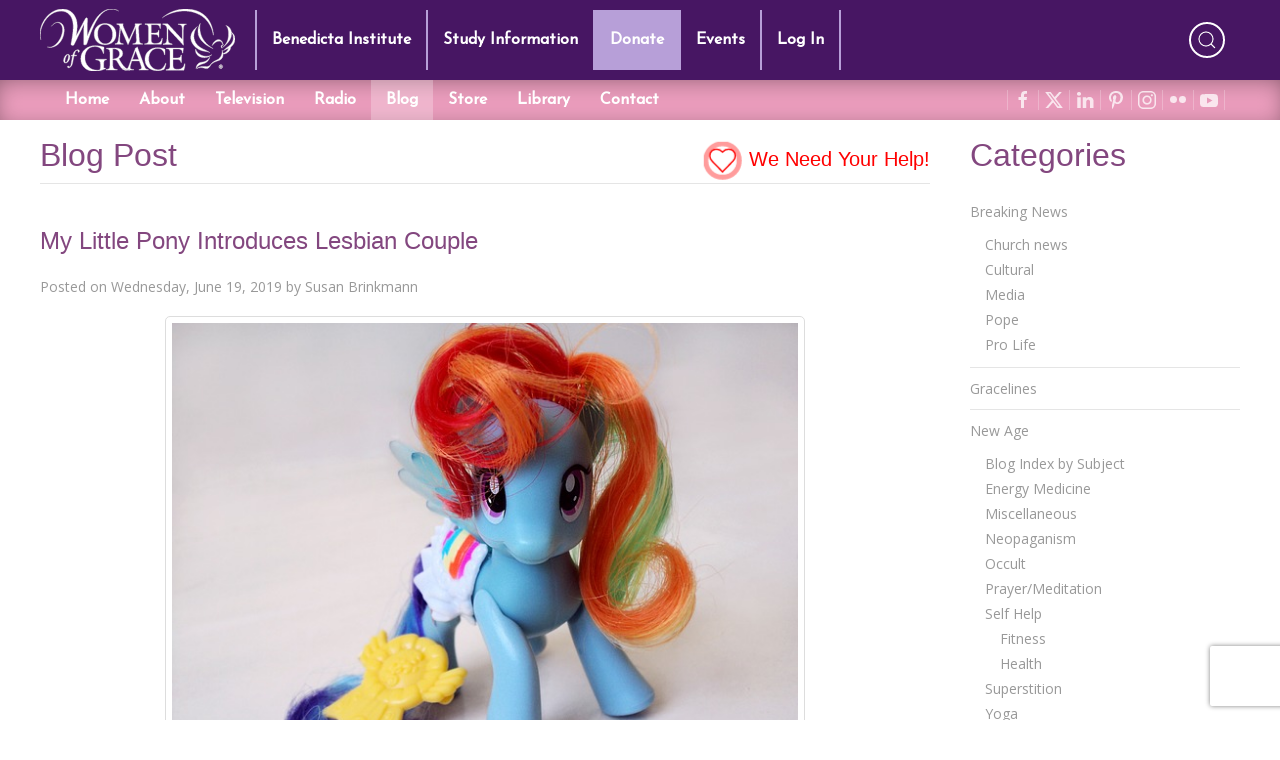

--- FILE ---
content_type: text/html; charset=utf-8
request_url: https://womenofgrace.com/blog/my-little-pony-introduces-lesbian-couple
body_size: 27183
content:
<!DOCTYPE html>
<html lang="en-us" dir="ltr" prefix="og: http://ogp.me/ns#">
  <head>


<link rel="dns-prefetch" href="https://fonts.googleapis.com">
<link rel="dns-prefetch" href="https://cdn1.wx3media.net">

<link rel="preconnect" href="https://fonts.googleapis.com">
<link rel="preconnect" href="https://cdn1.wx3media.net">
<meta charset="utf-8">
<meta http-equiv="X-UA-Compatible" content="IE=edge">
<meta name="viewport" content="width=device-width, initial-scale=1">
<meta name="format-detection" content="telephone=no">
<meta name="referrer" content="origin">
<!-- WOG SEO -->
<title>Blog - Women of Grace - womenofgrace.com</title>
<link rel="canonical" href="https://www.womenofgrace.com/blog/my-little-pony-introduces-lesbian-couple">
<meta property="og:locale" content="en_US">
<meta property="og:type" content="article">
<meta property="og:title" content="My Little Pony Introduces Lesbian Couple">
<meta property="og:description" content="The secular media&#39;s campaign to indoctrinate children into homosexuality reached a new low last week when the My Little Pony cartoon series featured a lesbian couple in honor of LGBTQ “Pride Month.”">
<meta property="og:url" content="https://www.womenofgrace.com/blog/my-little-pony-introduces-lesbian-couple">
<meta property="og:site_name" content="Women of Grace">
<meta property="article:publisher" content="https://www.facebook.com/womenofgrace">

<meta property="article:tag" content="children&#39;s cartoons">
<meta property="article:tag" content="Elizabeth Johnston">
<meta property="article:tag" content="IMDb Parent Guide">
<meta property="article:tag" content="indoctrination of children into LGBTQ">
<meta property="article:tag" content="Michael Vogel">
<meta property="article:tag" content="My Little Pony">
<meta property="article:tag" content="Nicole Dubuc">
<meta property="article:section" content="Cultural">
<meta property="article:published_time" content="2019-06-19T13:28:01+00:00">

<meta property="og:image" content="https://www.womenofgrace.com/blog/wp-content/uploads/2019/06/my-little-pony-468916_640.jpg">
<meta property="og:image:secure_url" content="https://www.womenofgrace.com/blog/wp-content/uploads/2019/06/my-little-pony-468916_640.jpg">
<meta property="og:image:width" content="640">
<meta property="og:image:height" content="480">
<meta name="twitter:image" content="https://www.womenofgrace.com/blog/wp-content/uploads/2019/06/my-little-pony-468916_640.jpg">

<meta name="twitter:card" content="summary_large_image">
<meta name="twitter:description" content="The secular media&#39;s campaign to indoctrinate children into homosexuality reached a new low last week when the My Little Pony cartoon series featured a lesbian couple in honor of LGBTQ “Pride Month.”">
<meta name="twitter:title" content="My Little Pony Introduces Lesbian Couple">
<meta name="twitter:site" content="@womenofgrace">
<meta name="twitter:creator" content="@womenofgrace">
<script type='application/ld+json'>{"@context":"https://schema.org","@type":"Organization","url":"https://www.womenofgrace.com","sameAs":["https://www.facebook.com/womenofgrace","https://www.instagram.com/women.of.grace/","https://www.youtube.com/user/WomenOfGrace","https://www.pinterest.com/womenofgrace2/","https://twitter.com/womenofgrace"],"@id":"https://www.womenofgrace.com#organization","name":"Women of Grace","logo":"https://www.womenofgrace.com/blog/wp-content/uploads/2019/03/WOG-Logo.jpg"}</script>
<!-- / WOG SEO -->


<link rel="icon" type="image/x-icon" href="/favicon-808805df5bf6212ff0fd78d8fa1f01b1.ico?vsn=d">
<link rel="apple-touch-icon-precomposed" sizes="57x57" href="/icons/apple-touch-icon-57x57-9642b03ad812ac85c7a405b1bd07935a.png?vsn=d">
<link rel="apple-touch-icon-precomposed" sizes="114x114" href="/icons/apple-touch-icon-114x114-6240f49799ce3ff9de57dcaa972c5469.png?vsn=d">
<link rel="apple-touch-icon-precomposed" sizes="72x72" href="/icons/apple-touch-icon-72x72-948e463b41e88e0d031c45bd3e9a365b.png?vsn=d">
<link rel="apple-touch-icon-precomposed" sizes="144x144" href="/icons/apple-touch-icon-144x144-c1a010dffba21868b16b5e1e37b50f3b.png?vsn=d">
<link rel="apple-touch-icon-precomposed" sizes="60x60" href="/icons/apple-touch-icon-60x60-176614433cc2df55c933c5c00fa9cf30.png?vsn=d">
<link rel="apple-touch-icon-precomposed" sizes="120x120" href="/icons/apple-touch-icon-120x120-984e6d2b9d1eafd53de719bfc00b067e.png?vsn=d">
<link rel="apple-touch-icon-precomposed" sizes="76x76" href="/icons/apple-touch-icon-76x76-fb51e2e5de1837b1690abb00fc7ae4fd.png?vsn=d">
<link rel="apple-touch-icon-precomposed" sizes="152x152" href="/icons/apple-touch-icon-152x152-48cdc50a12b8dda15aecb2add914982b.png?vsn=d">
<link rel="icon" type="image/png" href="/icons/favicon-196x196-22087c53e107329a573c59bba28745cd.png?vsn=d" sizes="196x196">
<link rel="icon" type="image/png" href="/icons/favicon-96x96-2db3eccaec9a80cf980d813b3afc8be0.png?vsn=d" sizes="96x96">
<link rel="icon" type="image/png" href="/icons/favicon-32x32-0587190f2bd805bc6cfe6e1c985ab5c6.png?vsn=d" sizes="32x32">
<link rel="icon" type="image/png" href="/icons/favicon-16x16-d6372d0a42e59d09896dfe98a72f28e7.png?vsn=d" sizes="16x16">
<link rel="icon" type="image/png" href="/icons/favicon-128-1ec41623227daae9ba4486f590f94b82.png?vsn=d" sizes="128x128">
<meta name="application-name" content="&nbsp;">
<meta name="msapplication-TileColor" content="#FFFFFF">
<meta name="msapplication-TileImage" content="/icons/mstile-144x144-c1a010dffba21868b16b5e1e37b50f3b.png?vsn=d">
<meta name="msapplication-square70x70logo" content="/icons/mstile-70x70-1ec41623227daae9ba4486f590f94b82.png?vsn=d">
<meta name="msapplication-square150x150logo" content="/icons/mstile-150x150-c3c19d78dc739381ba2d63bf8bb68f3a.png?vsn=d">
<meta name="msapplication-wide310x150logo" content="/icons/mstile-310x150-a12209eba5fc3fd71efd8ea32f061531.png?vsn=d">
<meta name="msapplication-square310x310logo" content="/icons/mstile-310x310-ee171d468af7c24f4ceac7ed59f5dbb3.png?vsn=d">




<meta name="facebook-domain-verification" content="399bqfxtuf254h8j8cbezbpc6xipkz">

<meta name="theme-color" content="#9c83bd">
<meta name="mobile-web-app-capable" content="yes">

<meta name="msapplication-navbutton-color" content="#9c83bd">

<meta name="apple-mobile-web-app-capable" content="yes">
<meta name="apple-mobile-web-app-status-bar-style" content="black-translucent">

<link rel="manifest" href="/manifest-18f304b17ea4c5021878d0da9c128e47.json?vsn=d">

<meta content="T0dBGRo1QVcKTR9qeyEQKwNYAA40cC4s8vpnwVsomu2Z6fVfg9LBP3eU" name="csrf-token">

<link rel="stylesheet" href="//fonts.googleapis.com/css?family=Open+Sans&display=swap">
<link rel="stylesheet" href="//fonts.googleapis.com/css2?family=Josefin+Sans&display=swap">
<link rel="stylesheet" href="/css/app-d6a5bca30fad1d732a9de676c1fce155.css?vsn=d">


<script src="https://w.sharethis.com/button/buttons.js"></script>
<script src="/js/app-261f609586fce394111da383061b4194.js?vsn=d"></script>





<script async src="https://www.googletagmanager.com/gtag/js?id=AW-796093483"></script>
<script>
  window.dataLayer = window.dataLayer || [];
  function gtag(){dataLayer.push(arguments);}
  gtag('js', new Date());
  gtag('config', 'AW-796093483');
</script>



<!-- Meta Pixel Code -->
<script>
!function(f,b,e,v,n,t,s)
{if(f.fbq)return;n=f.fbq=function(){n.callMethod?
n.callMethod.apply(n,arguments):n.queue.push(arguments)};
if(!f._fbq)f._fbq=n;n.push=n;n.loaded=!0;n.version='2.0';
n.queue=[];t=b.createElement(e);t.async=!0;
t.src=v;s=b.getElementsByTagName(e)[0];
s.parentNode.insertBefore(t,s)}(window, document,'script',
'https://connect.facebook.net/en_US/fbevents.js');
fbq('init', '3599512187009247');
fbq('track', 'PageView');
</script>
<noscript><img height="1" width="1" style="display:none" src="https://www.facebook.com/tr?id=3599512187009247&ev=PageView&noscript=1"></noscript>
<!-- End Meta Pixel Code -->


  </head>
  <body>
    <div id="tm-navbar" uk-sticky="show-on-up: true; animation: uk-animation-slide-top; sel-target: .uk-navbar-container; cls-active: uk-navbar-sticky; bottom: .tm-main">
<div class="tm-nav-container-top">
  <div class="uk-container">
<nav class="uk-navbar-container uk-navbar-transparent" uk-navbar="boundary-align: true; offset: 0; duration: 350">
  <div class="uk-navbar-left">
    <div class="uk-margin-right uk-visible@m" style="width:195px">
      <img src="/images/WOG-logo-small-7d654184f59f319d40cb541b42d838bf.svg?vsn=d" alt="Women of Grace Logo">
    </div>
    <ul class="uk-navbar-nav uk-visible@m">
<li class="">
<a href="/benedicta">Benedicta Institute</a> 

</li>
<li class="">
<a href="/study-programs">Study Information</a> 

</li>
<li class="" style="background-color:#b79fd8;">
<a href="/donate">Donate</a> 

</li>
<li class="">
<a href="/events">Events</a> 

</li>

<li>
<a href="/logins">Log In</a>
</li>

    </ul>
    <a class="uk-navbar-toggle uk-hidden@m" href="#main-offcanvas-nav" uk-toggle>
      <span uk-navbar-toggle-icon></span><!-- <span class="uk-margin-small-left">Menu</span> -->
    </a>
  </div>

  <div class="nav-overlay uk-navbar-center uk-logo uk-hidden@m" style="width:195px">
    <img src="/images/WOG-logo-small-7d654184f59f319d40cb541b42d838bf.svg?vsn=d" alt="Women of Grace Logo">
  </div>
  <div class="nav-overlay uk-navbar-right">
    <div class="uk-navbar-item">
      <ul class="uk-grid-small" uk-grid>
        <li>
          <a class="uk-icon-button tm-search" uk-toggle="target: .nav-overlay; animation: uk-animation-fade" href="#" uk-icon="icon: search" uk-tooltip="title: Search our site; delay: 500"></a>
        </li>
      </ul>
    </div>
  </div>

  <div class="nav-overlay uk-navbar-left uk-flex-1" hidden>
    <div class="uk-navbar-item uk-width-expand">
      <form method="get" action="/search" class="uk-search uk-search-navbar uk-width-1-1">
        <input name="term" class="uk-search-input tm-search-input" type="search" placeholder="Search..." autofocus>
      </form>
    </div>
    <a class="uk-navbar-toggle" uk-close uk-toggle="target: .nav-overlay; animation: uk-animation-fade" href="#"></a>
  </div>
</nav>

  </div>
</div>

<div class="tm-nav-container-bottom">
  <div class="uk-container">
<nav class="uk-navbar-container uk-navbar-transparent uk-visible@m" uk-navbar="boundary-align: true; offset: 0; duration: 350">
  <div class="uk-navbar-left">
    <ul class="uk-navbar-nav">
<li class="">
<a href="/">Home</a>
</li>
<li class="">
<a href="/about">About</a>

</li>




<li class="">
<a href="/tv">Television</a>

</li>
<li class="">
<a href="/radio">Radio</a>

</li>
<li class="uk-active">
<a href="/blog">Blog</a>

</li>
<li class="">
<a href="/store">Store</a>

</li>
<li class="">
<a href="/library">Library</a>

</li>




<li class="">
<a href="/contact">Contact</a>

</li>
    </ul>
  </div>
  <div class="uk-navbar-right">
    <div class="uk-navbar-item tm-shopping-cart">

    </div>
    <div class="uk-navbar-item tm-social-icons">

      <ul class="tm-social-iconnav">

<li>
<a data-uk-icon="facebook" data-uk-tooltip="title: Visit us on facebook; delay: 500" href="https://www.facebook.com/pages/Women-of-Grace/103426729700254" rel="noopener" target="_blank"></a>
</li>

<li>
<a data-uk-icon="x" data-uk-tooltip="title: Visit us on X; delay: 500" href="https://x.com/womenofgrace" rel="noopener" target="_blank"></a>
</li>

<li>
<a data-uk-icon="linkedin" data-uk-tooltip="title: Visit us on LinkedIn; delay: 500" href="https://www.linkedin.com/in/johnnette-benkovic-williams-7724087/" rel="noopener" target="_blank"></a>
</li>

<li>
<a data-uk-icon="pinterest" data-uk-tooltip="title: Visit us on Pinterest; delay: 500" href="https://www.pinterest.com/jbenkovic/pins/" rel="noopener" target="_blank"></a>
</li>

<li>
<a data-uk-icon="instagram" data-uk-tooltip="title: Visit us on Instagram; delay: 500" href="https://www.instagram.com/women.of.grace/" rel="noopener" target="_blank"></a>
</li>

<li>
<a data-uk-icon="flickr" data-uk-tooltip="title: Visit us on Flickr; delay: 500" href="https://www.flickr.com/photos/womenofgrace/" rel="noopener" target="_blank"></a>
</li>

<li>
<a data-uk-icon="youtube" data-uk-tooltip="title: Visit us on YouTube; delay: 500" href="https://www.youtube.com/user/WomenOfGrace/videos" rel="noopener" target="_blank"></a>
</li>

      </ul>
    </div>
  </div>
</nav>

  </div>
</div>

<a id="tm-donate-bar" class="uk-hidden@m" href="/donate" style="display:block;color:white;line-height:3rem;background-color:#b79fd8">
  <div class="uk-container uk-text-center uk-text-bold uk-text-uppercase" style="text-shadow: 1px 1px 1px rgba(0, 0, 0, 0.5);">
    Donate
  </div>
</a>

    </div>
<main role="main" class="uk-container tm-up-container tm-main">



<div class="uk-grid" uk-grid>
  <div class="uk-width-3-4@s">

    <div class="uk-flex uk-flex-between uk-heading-divider">
      <h1 class="uk-h2 uk-margin-remove">Blog Post</h1>
      <a href="#partner-link" class="uk-h4 uk-margin-remove-bottom uk-margin-small-top tm-need-help">
        <span uk-icon="icon: heart" ratio="1.25"></span> We Need Your Help!
      </a>
    </div>

<article id="post-69022" class="uk-article uk-margin-medium-top">
  <header>
<h2 class="uk-h3">My Little Pony Introduces Lesbian Couple</h2>

    <p class="uk-article-meta">
      Posted on
<a href="/blog/69022" title=" 9:28 am">Wednesday, June 19, 2019</a>
      by
<a href="/blog/author/2" title="View all posts by Susan Brinkmann">Susan Brinkmann</a>
    </p>
  </header><!-- .entry-header -->
  <div class="tm-blog-post-content">
<a href="https://www.womenofgrace.com/blog/wp-content/uploads/2019/06/my-little-pony-468916_640.jpg"><img loading="lazy" class="aligncenter size-full wp-image-69023" src="https://www.womenofgrace.com/blog/wp-content/uploads/2019/06/my-little-pony-468916_640.jpg" alt="" width="640" height="480" /></a>The secular media's campaign to indoctrinate children into homosexuality reached a new low last week when the <em>My Little Pony</em> cartoon series featured a lesbian couple in honor of LGBTQ “Pride Month.”<p><span id="more-69022"></span></p><p><a href="https://www.comicsbeat.com/my-little-pony-pride-month/amp/?fbclid=IwAR39fRzYVYyeRtUG-VakoDW8jzF1dY_aBXPz_o7_obIigWKJn0-bO72mEgM"><em>Comicsbeat.com</em></a> reported on the final episode of the cartoon series, aimed at children aged 2-11, that featured two lesbians named Aunt Holiday and Auntie Lofty. In the episode, dubbed “The Last Crusade” which was written by Nicole Dubuc and aired on June 15, the two aunts who are the current caretakers of the orphaned Scootaloo, make it apparent that they are more than just adult guardians but are actually a romantic lesbian couple.</p><p>This implied relationship was later confirmed on Twitter by a Tweet written by My Little Pony writer and producer Michael Vogel who tweeted: “When I say ‘cute couple’ I'm saying that Aunt Holiday and Auntie Lofty are a cute couple. Yes.”</p><p>Later, in an interview with <a href="https://www.buzzfeednews.com/article/laurenstrapagiel/my-little-pony-lesbian-couple-pride"><em>Buzzfeed</em></a>, Vogel said: "My Little Pony' has always been about friendship and accepting people (or ponies) that are different from you. So it just felt like something important to do.</p><p>Nicole Dubuc, author of the episode, added: “I think it’s fantastic that we can show that what truly defines a family is love — that, to me, is the core of 'My Little Pony'.”</p><p>The whitewashing of the program continued on <a href="https://www.imdb.com/title/tt1751105/parentalguide"><em>IMDb Parents Guide</em></a> which refers to the episode as “controversial” but assures parents that “Nothing explicit is shown or talked about, but there might be some innuendos that kids won't understand.The innuendos are just the creators having a little fun. Some kissing and hugging, all harmless.”</p><p>Not everyone agrees that promoting what many believe are amoral ideologies to be “harmless.”</p><p>"It’s disturbing in every conceivable way to take a children’s program and use it for this sort of indoctrination, exposing them to confusing topics of sexuality at an age where they aren’t developed enough to deal with the complexity of such issues," wrote Elizabeth Johnston, aka "The Activist Mommy," in a Friday <a href="https://activistmommy.com/hit-cartoon-series-my-little-pony-to-debut-homosexual-couple-on-upcoming-episode/?fbclid=IwAR0fkM8nhKUfNhyDXLl_1xXjF8jHIIVJHIm9v-TZmWY_TfhUPwr5MPvTjEc">blog post</a>.</p><p>A similar incident occurred a few weeks ago on the popular children’s series, <em>Arthur,</em> which featured a same-sex wedding.</p><p>Johnston warns: “Parents, you need to be aware of what your kids are watching, staying on top of the news about the programs they enjoy because you never know when progressives will sneak something like this into it.”</p><p>© All Rights Reserved, Living His Life Abundantly®/Women of Grace®  <a href="http://ww/hich/af0/dbch/af13/loch/f0%20w.womenofgrace.com/">http://www.womenofgrace.com </a></p>

  </div>
  <footer class="uk-margin-small-top">

    <div class="uk-text-meta">
      <p>
        Posted in: &nbsp;
<a href="/blog/category/1012" class="uk-link-muted" title="View all posts in the &ldquo;Breaking News&rdquo; category">Breaking News</a> &bull; <a href="/blog/category/1015" class="uk-link-muted" title="View all posts in the &ldquo;Cultural&rdquo; category">Cultural</a>
      </p>
    </div>


    <div class="uk-text-meta uk-margin-medium-bottom">
      <p>
        Tagged: &nbsp;
<a href="/blog/tag/childrens-cartoons" class="uk-link-muted" title="View all posts tagged with &ldquo;children's cartoons&rdquo;">children's cartoons</a> &bull; <a href="/blog/tag/elizabeth-johnston" class="uk-link-muted" title="View all posts tagged with &ldquo;Elizabeth Johnston&rdquo;">Elizabeth Johnston</a> &bull; <a href="/blog/tag/imdb-parent-guide" class="uk-link-muted" title="View all posts tagged with &ldquo;IMDb Parent Guide&rdquo;">IMDb Parent Guide</a> &bull; <a href="/blog/tag/indoctrination-of-children-into-lgbtq" class="uk-link-muted" title="View all posts tagged with &ldquo;indoctrination of children into LGBTQ&rdquo;">indoctrination of children into LGBTQ</a> &bull; <a href="/blog/tag/michael-vogel" class="uk-link-muted" title="View all posts tagged with &ldquo;Michael Vogel&rdquo;">Michael Vogel</a> &bull; <a href="/blog/tag/my-little-pony" class="uk-link-muted" title="View all posts tagged with &ldquo;My Little Pony&rdquo;">My Little Pony</a> &bull; <a href="/blog/tag/nicole-dubuc" class="uk-link-muted" title="View all posts tagged with &ldquo;Nicole Dubuc&rdquo;">Nicole Dubuc</a>
      </p>
    </div>

  </footer>
</article>

    <hr>
<div class="tm-donation-container uk-margin-medium-top">
  <h2 id="partner-link" class="uk-h3 uk-text-center">We Need Your Help!</h2>

  <p>
    Living His Life Abundantly International, Inc.<sup>&reg;</sup> / Women of Grace<sup>&reg;</sup>
    has provided inspiring and informational content for FREE through our blog for more than twenty
    years. <strong>To continue our mission, <u>we need your help</u>.</strong> We are seeking a
    one-time contribution or a monthly donation to support the continued growth and expansion of
    this free resource. We are abundantly grateful for your support.
  </p>



  <div class="uk-flex uk-flex-center uk-margin-large">
    <div id="bbox-root"></div>
  </div>

  <script type="text/javascript">
       window.bboxInit = function () {
           bbox.showForm('8d97659a-7561-4989-8777-fbcd68b0e26f');
       };
       (function () {
           var e = document.createElement('script'); e.async = true;
           e.src = 'https://bbox.blackbaudhosting.com/webforms/bbox-min.js';
           document.getElementsByTagName('head')[0].appendChild(e);
       } ());
  </script>
</div>

    <hr>
  </div>
  <div class="uk-width-1-4@s">

<h2>Categories</h2>

<div>
  <ul class="uk-nav uk-nav-default">



    <li class="uk-parent">
<a href="/blog/category/1012">Breaking News</a>
      <ul class="uk-nav-sub">


        <li>
<a href="/blog/category/1014">Church news</a>
        </li>



        <li>
<a href="/blog/category/1015">Cultural</a>
        </li>



        <li>
<a href="/blog/category/1017">Media</a>
        </li>



        <li>
<a href="/blog/category/1018">Pope</a>
        </li>



        <li>
<a href="/blog/category/1019">Pro Life</a>
        </li>


      </ul>
      <li class="uk-nav-divider"></li>
    </li>



    <li>
<a href="/blog/category/5444">Gracelines</a>
    </li>
    <li class="uk-nav-divider"></li>



    <li class="uk-parent">
<a href="/blog/category/925">New Age</a>
      <ul class="uk-nav-sub">


        <li>
<a href="/blog/category/6482">Blog Index by Subject</a>
        </li>



        <li>
<a href="/blog/category/4">Energy Medicine</a>
        </li>



        <li>
<a href="/blog/category/5">Miscellaneous</a>
        </li>



        <li>
<a href="/blog/category/6">Neopaganism</a>
        </li>



        <li>
<a href="/blog/category/7">Occult</a>
        </li>



        <li>
<a href="/blog/category/8">Prayer/Meditation</a>
        </li>



        <li>
<a href="/blog/category/9">Self Help</a>
          <ul>

            <li>
<a href="/blog/category/12">Fitness</a>
            </li>

            <li>
<a href="/blog/category/13">Health</a>
            </li>

          </ul>
        </li>



        <li>
<a href="/blog/category/10">Superstition</a>
        </li>



        <li>
<a href="/blog/category/11">Yoga</a>
        </li>


      </ul>
      <li class="uk-nav-divider"></li>
    </li>



    <li class="uk-parent">
<a href="/blog/category/1011">Women of Grace</a>
      <ul class="uk-nav-sub">


        <li>
<a href="/blog/category/6360">Authentic Femininity</a>
        </li>



        <li>
<a href="/blog/category/13181">Benedicta Institute for Women</a>
        </li>



        <li>
<a href="/blog/category/928">Johnnette&#39;s Blog</a>
        </li>



        <li>
<a href="/blog/category/13052">Living on Grace</a>
        </li>



        <li>
<a href="/blog/category/929">Mary and Marian Feasts</a>
        </li>



        <li>
<a href="/blog/category/31147">Meet the Team</a>
        </li>



        <li>
<a href="/blog/category/932">Saint Days and Liturgical Feasts</a>
        </li>



        <li>
<a href="/blog/category/31369">Testimonials</a>
        </li>



        <li>
<a href="/blog/category/933">The Spiritual Life</a>
        </li>



        <li>
<a href="/blog/category/8340">Women of Grace Spotlight</a>
        </li>


      </ul>
      <li class="uk-nav-divider"></li>
    </li>



    <li>
<a href="/blog/category/10431">Young Women of Grace</a>
    </li>
    <li class="uk-nav-divider"></li>


  </ul>
</div>


  </div>
</div>

</main>





<!--FOOTER-->
<footer class="uk-section-secondary uk-margin-large-top">
  <div class="uk-container uk-section uk-section-small">
    <div class="uk-text-center">

<a class="uk-icon-button uk-margin-small-right" data-uk-icon="facebook" data-uk-tooltip="title: Visit us on facebook; delay: 500" href="https://www.facebook.com/pages/Women-of-Grace/103426729700254" rel="noopener" target="_blank"></a>

<a class="uk-icon-button uk-margin-small-right" data-uk-icon="x" data-uk-tooltip="title: Visit us on X; delay: 500" href="https://x.com/womenofgrace" rel="noopener" target="_blank"></a>

<a class="uk-icon-button uk-margin-small-right" data-uk-icon="linkedin" data-uk-tooltip="title: Visit us on LinkedIn; delay: 500" href="https://www.linkedin.com/in/johnnette-benkovic-williams-7724087/" rel="noopener" target="_blank"></a>

<a class="uk-icon-button uk-margin-small-right" data-uk-icon="pinterest" data-uk-tooltip="title: Visit us on Pinterest; delay: 500" href="https://www.pinterest.com/jbenkovic/pins/" rel="noopener" target="_blank"></a>

<a class="uk-icon-button uk-margin-small-right" data-uk-icon="instagram" data-uk-tooltip="title: Visit us on Instagram; delay: 500" href="https://www.instagram.com/women.of.grace/" rel="noopener" target="_blank"></a>

<a class="uk-icon-button uk-margin-small-right" data-uk-icon="flickr" data-uk-tooltip="title: Visit us on Flickr; delay: 500" href="https://www.flickr.com/photos/womenofgrace/" rel="noopener" target="_blank"></a>

<a class="uk-icon-button uk-margin-small-right" data-uk-icon="youtube" data-uk-tooltip="title: Visit us on YouTube; delay: 500" href="https://www.youtube.com/user/WomenOfGrace/videos" rel="noopener" target="_blank"></a>

      <div class="uk-margin">
PO BOX 15907<br>Clearwater, FL 33766
      </div>
      <div class="uk-margin">
<a href="tel:18005585452">1-800-558-5452</a>
      </div>
      <div>
<a href="mailto:info@womenofgrace.com">info@womenofgrace.com</a>
      </div>
    </div>
  </div>
  <div class="uk-section uk-section-xsmall" style="background-color:rgba(0,0,0,0.15)">
    <div class="uk-container">
      <div class="uk-text-center uk-text-small uk-text-muted" style="font-size:0.75rem">
        <div>

          Women of Grace<sup>&reg;</sup> is brought to you by Living His Life Abundantly
          International, Inc.<sup>&reg;</sup>
          <br>
          Copyright &copy; 2025
          Living His Life Abundantly International Inc. Palm Harbor, Florida.
          All rights reserved.
          <br>
          Women of Grace, The Dove, Swish and Font Logo are registered
          trademarks of Living His Life Abundantly International Inc.
        </div>
        <div class="uk-margin-small-top">
<a class="uk-text-muted" href="https://wx3media.com" rel="noopener" target="_blank">Created by Wx3 Media, LLC</a> &bull;
<a class="uk-text-muted" href="/uploads/pdf/WOG_Policies_and_Disclaimer-8aa4ca986602b1b370ba31bf97234162.pdf?vsn=d" style="text-decoration:underline" target="_blank">Website Disclaimer</a> &bull;
<a class="uk-text-muted" href="https://app.termly.io/policy-viewer/policy.html?policyUUID=762fc2b9-1867-4391-b0a5-11963a644b50" style="text-decoration:underline" target="_blank">Privacy Policy</a>
        </div>
      </div>
    </div>
  </div>
</footer>
<!--/FOOTER-->

<div id="main-offcanvas-nav" uk-offcanvas="overlay: true">
  <div class="uk-offcanvas-bar uk-dark tm-offcanvas-bar">

    <div class="uk-margin-bottom uk-hidden@m">
      <img src="/images/WOG-logo-small-7d654184f59f319d40cb541b42d838bf.svg?vsn=d" alt="Women of Grace Logo">
    </div>

    <ul class="uk-nav uk-nav-primary">
      <li class="uk-nav-divider"></li>
<li class="">
<a href="/benedicta">Benedicta Institute</a>
</li>
<li class="">
<a href="/study-programs">Study Information</a>
</li>
<li class="">
<a href="/donate">Donation</a>
</li>
<li class="">
<a href="/events">Events</a>
</li>

<li>
<a href="/logins">Log In</a>
</li>

      <li class="uk-nav-divider"></li>
<li class="">
<a href="/">Home</a>
</li>
<li class="">
<a href="/about">About</a>
</li>



<li class="">
<a href="/tv">Television</a>
</li>
<li class="">
<a href="/radio">Radio</a>
</li>
<li class="uk-active">
<a href="/blog">Blog</a>
</li>
<li class="">
<a href="/store">Store</a>
</li>
<li class="">
<a href="/library">Library</a>
</li>
<li class="">
<a href="/contact">Contact</a>
</li>

    </ul>

  </div>
</div>


<!--script src={Routes.static_path(@conn, "/js/app.js")}></script-->
<!--script src={Routes.static_path(@conn, "/js/vendor.js")}></script-->



  </body>
</html>


--- FILE ---
content_type: text/html
request_url: https://bbox.blackbaudhosting.com/webforms/custom/mongo/scripts/MongoServer.html?xdm_e=https%3A%2F%2Fwomenofgrace.com&xdm_c=default807&xdm_p=1
body_size: 488
content:
<!DOCTYPE html PUBLIC "-//W3C//DTD XHTML 1.0 Transitional//EN" "http://www.w3.org/TR/xhtml1/DTD/xhtml1-transitional.dtd">
<html xmlns="http://www.w3.org/1999/xhtml">
<head>
    <title></title>
    <script src="https://ajax.googleapis.com/ajax/libs/jquery/3.7.1/jquery.min.js" type="text/javascript" integrity="sha256-/JqT3SQfawRcv/BIHPThkBvs0OEvtFFmqPF/lYI/Cxo=" crossorigin="anonymous"></script>
    <script src="json2-min.js" type="text/javascript"></script>
    <script src="easyXDM-min.js" type="text/javascript"></script>
    <script src="MongoServer.js" type="text/javascript"></script>

</head>
<body>
</body>
</html>


--- FILE ---
content_type: text/html; charset=utf-8
request_url: https://www.google.com/recaptcha/api2/anchor?ar=1&k=6LdkFJMUAAAAAB1v49N1aaMoEPH85Qvfib4VqlNH&co=aHR0cHM6Ly93b21lbm9mZ3JhY2UuY29tOjQ0Mw..&hl=en&v=jdMmXeCQEkPbnFDy9T04NbgJ&size=invisible&anchor-ms=20000&execute-ms=15000&cb=e5hpht9jigk6
body_size: 47430
content:
<!DOCTYPE HTML><html dir="ltr" lang="en"><head><meta http-equiv="Content-Type" content="text/html; charset=UTF-8">
<meta http-equiv="X-UA-Compatible" content="IE=edge">
<title>reCAPTCHA</title>
<style type="text/css">
/* cyrillic-ext */
@font-face {
  font-family: 'Roboto';
  font-style: normal;
  font-weight: 400;
  font-stretch: 100%;
  src: url(//fonts.gstatic.com/s/roboto/v48/KFO7CnqEu92Fr1ME7kSn66aGLdTylUAMa3GUBHMdazTgWw.woff2) format('woff2');
  unicode-range: U+0460-052F, U+1C80-1C8A, U+20B4, U+2DE0-2DFF, U+A640-A69F, U+FE2E-FE2F;
}
/* cyrillic */
@font-face {
  font-family: 'Roboto';
  font-style: normal;
  font-weight: 400;
  font-stretch: 100%;
  src: url(//fonts.gstatic.com/s/roboto/v48/KFO7CnqEu92Fr1ME7kSn66aGLdTylUAMa3iUBHMdazTgWw.woff2) format('woff2');
  unicode-range: U+0301, U+0400-045F, U+0490-0491, U+04B0-04B1, U+2116;
}
/* greek-ext */
@font-face {
  font-family: 'Roboto';
  font-style: normal;
  font-weight: 400;
  font-stretch: 100%;
  src: url(//fonts.gstatic.com/s/roboto/v48/KFO7CnqEu92Fr1ME7kSn66aGLdTylUAMa3CUBHMdazTgWw.woff2) format('woff2');
  unicode-range: U+1F00-1FFF;
}
/* greek */
@font-face {
  font-family: 'Roboto';
  font-style: normal;
  font-weight: 400;
  font-stretch: 100%;
  src: url(//fonts.gstatic.com/s/roboto/v48/KFO7CnqEu92Fr1ME7kSn66aGLdTylUAMa3-UBHMdazTgWw.woff2) format('woff2');
  unicode-range: U+0370-0377, U+037A-037F, U+0384-038A, U+038C, U+038E-03A1, U+03A3-03FF;
}
/* math */
@font-face {
  font-family: 'Roboto';
  font-style: normal;
  font-weight: 400;
  font-stretch: 100%;
  src: url(//fonts.gstatic.com/s/roboto/v48/KFO7CnqEu92Fr1ME7kSn66aGLdTylUAMawCUBHMdazTgWw.woff2) format('woff2');
  unicode-range: U+0302-0303, U+0305, U+0307-0308, U+0310, U+0312, U+0315, U+031A, U+0326-0327, U+032C, U+032F-0330, U+0332-0333, U+0338, U+033A, U+0346, U+034D, U+0391-03A1, U+03A3-03A9, U+03B1-03C9, U+03D1, U+03D5-03D6, U+03F0-03F1, U+03F4-03F5, U+2016-2017, U+2034-2038, U+203C, U+2040, U+2043, U+2047, U+2050, U+2057, U+205F, U+2070-2071, U+2074-208E, U+2090-209C, U+20D0-20DC, U+20E1, U+20E5-20EF, U+2100-2112, U+2114-2115, U+2117-2121, U+2123-214F, U+2190, U+2192, U+2194-21AE, U+21B0-21E5, U+21F1-21F2, U+21F4-2211, U+2213-2214, U+2216-22FF, U+2308-230B, U+2310, U+2319, U+231C-2321, U+2336-237A, U+237C, U+2395, U+239B-23B7, U+23D0, U+23DC-23E1, U+2474-2475, U+25AF, U+25B3, U+25B7, U+25BD, U+25C1, U+25CA, U+25CC, U+25FB, U+266D-266F, U+27C0-27FF, U+2900-2AFF, U+2B0E-2B11, U+2B30-2B4C, U+2BFE, U+3030, U+FF5B, U+FF5D, U+1D400-1D7FF, U+1EE00-1EEFF;
}
/* symbols */
@font-face {
  font-family: 'Roboto';
  font-style: normal;
  font-weight: 400;
  font-stretch: 100%;
  src: url(//fonts.gstatic.com/s/roboto/v48/KFO7CnqEu92Fr1ME7kSn66aGLdTylUAMaxKUBHMdazTgWw.woff2) format('woff2');
  unicode-range: U+0001-000C, U+000E-001F, U+007F-009F, U+20DD-20E0, U+20E2-20E4, U+2150-218F, U+2190, U+2192, U+2194-2199, U+21AF, U+21E6-21F0, U+21F3, U+2218-2219, U+2299, U+22C4-22C6, U+2300-243F, U+2440-244A, U+2460-24FF, U+25A0-27BF, U+2800-28FF, U+2921-2922, U+2981, U+29BF, U+29EB, U+2B00-2BFF, U+4DC0-4DFF, U+FFF9-FFFB, U+10140-1018E, U+10190-1019C, U+101A0, U+101D0-101FD, U+102E0-102FB, U+10E60-10E7E, U+1D2C0-1D2D3, U+1D2E0-1D37F, U+1F000-1F0FF, U+1F100-1F1AD, U+1F1E6-1F1FF, U+1F30D-1F30F, U+1F315, U+1F31C, U+1F31E, U+1F320-1F32C, U+1F336, U+1F378, U+1F37D, U+1F382, U+1F393-1F39F, U+1F3A7-1F3A8, U+1F3AC-1F3AF, U+1F3C2, U+1F3C4-1F3C6, U+1F3CA-1F3CE, U+1F3D4-1F3E0, U+1F3ED, U+1F3F1-1F3F3, U+1F3F5-1F3F7, U+1F408, U+1F415, U+1F41F, U+1F426, U+1F43F, U+1F441-1F442, U+1F444, U+1F446-1F449, U+1F44C-1F44E, U+1F453, U+1F46A, U+1F47D, U+1F4A3, U+1F4B0, U+1F4B3, U+1F4B9, U+1F4BB, U+1F4BF, U+1F4C8-1F4CB, U+1F4D6, U+1F4DA, U+1F4DF, U+1F4E3-1F4E6, U+1F4EA-1F4ED, U+1F4F7, U+1F4F9-1F4FB, U+1F4FD-1F4FE, U+1F503, U+1F507-1F50B, U+1F50D, U+1F512-1F513, U+1F53E-1F54A, U+1F54F-1F5FA, U+1F610, U+1F650-1F67F, U+1F687, U+1F68D, U+1F691, U+1F694, U+1F698, U+1F6AD, U+1F6B2, U+1F6B9-1F6BA, U+1F6BC, U+1F6C6-1F6CF, U+1F6D3-1F6D7, U+1F6E0-1F6EA, U+1F6F0-1F6F3, U+1F6F7-1F6FC, U+1F700-1F7FF, U+1F800-1F80B, U+1F810-1F847, U+1F850-1F859, U+1F860-1F887, U+1F890-1F8AD, U+1F8B0-1F8BB, U+1F8C0-1F8C1, U+1F900-1F90B, U+1F93B, U+1F946, U+1F984, U+1F996, U+1F9E9, U+1FA00-1FA6F, U+1FA70-1FA7C, U+1FA80-1FA89, U+1FA8F-1FAC6, U+1FACE-1FADC, U+1FADF-1FAE9, U+1FAF0-1FAF8, U+1FB00-1FBFF;
}
/* vietnamese */
@font-face {
  font-family: 'Roboto';
  font-style: normal;
  font-weight: 400;
  font-stretch: 100%;
  src: url(//fonts.gstatic.com/s/roboto/v48/KFO7CnqEu92Fr1ME7kSn66aGLdTylUAMa3OUBHMdazTgWw.woff2) format('woff2');
  unicode-range: U+0102-0103, U+0110-0111, U+0128-0129, U+0168-0169, U+01A0-01A1, U+01AF-01B0, U+0300-0301, U+0303-0304, U+0308-0309, U+0323, U+0329, U+1EA0-1EF9, U+20AB;
}
/* latin-ext */
@font-face {
  font-family: 'Roboto';
  font-style: normal;
  font-weight: 400;
  font-stretch: 100%;
  src: url(//fonts.gstatic.com/s/roboto/v48/KFO7CnqEu92Fr1ME7kSn66aGLdTylUAMa3KUBHMdazTgWw.woff2) format('woff2');
  unicode-range: U+0100-02BA, U+02BD-02C5, U+02C7-02CC, U+02CE-02D7, U+02DD-02FF, U+0304, U+0308, U+0329, U+1D00-1DBF, U+1E00-1E9F, U+1EF2-1EFF, U+2020, U+20A0-20AB, U+20AD-20C0, U+2113, U+2C60-2C7F, U+A720-A7FF;
}
/* latin */
@font-face {
  font-family: 'Roboto';
  font-style: normal;
  font-weight: 400;
  font-stretch: 100%;
  src: url(//fonts.gstatic.com/s/roboto/v48/KFO7CnqEu92Fr1ME7kSn66aGLdTylUAMa3yUBHMdazQ.woff2) format('woff2');
  unicode-range: U+0000-00FF, U+0131, U+0152-0153, U+02BB-02BC, U+02C6, U+02DA, U+02DC, U+0304, U+0308, U+0329, U+2000-206F, U+20AC, U+2122, U+2191, U+2193, U+2212, U+2215, U+FEFF, U+FFFD;
}
/* cyrillic-ext */
@font-face {
  font-family: 'Roboto';
  font-style: normal;
  font-weight: 500;
  font-stretch: 100%;
  src: url(//fonts.gstatic.com/s/roboto/v48/KFO7CnqEu92Fr1ME7kSn66aGLdTylUAMa3GUBHMdazTgWw.woff2) format('woff2');
  unicode-range: U+0460-052F, U+1C80-1C8A, U+20B4, U+2DE0-2DFF, U+A640-A69F, U+FE2E-FE2F;
}
/* cyrillic */
@font-face {
  font-family: 'Roboto';
  font-style: normal;
  font-weight: 500;
  font-stretch: 100%;
  src: url(//fonts.gstatic.com/s/roboto/v48/KFO7CnqEu92Fr1ME7kSn66aGLdTylUAMa3iUBHMdazTgWw.woff2) format('woff2');
  unicode-range: U+0301, U+0400-045F, U+0490-0491, U+04B0-04B1, U+2116;
}
/* greek-ext */
@font-face {
  font-family: 'Roboto';
  font-style: normal;
  font-weight: 500;
  font-stretch: 100%;
  src: url(//fonts.gstatic.com/s/roboto/v48/KFO7CnqEu92Fr1ME7kSn66aGLdTylUAMa3CUBHMdazTgWw.woff2) format('woff2');
  unicode-range: U+1F00-1FFF;
}
/* greek */
@font-face {
  font-family: 'Roboto';
  font-style: normal;
  font-weight: 500;
  font-stretch: 100%;
  src: url(//fonts.gstatic.com/s/roboto/v48/KFO7CnqEu92Fr1ME7kSn66aGLdTylUAMa3-UBHMdazTgWw.woff2) format('woff2');
  unicode-range: U+0370-0377, U+037A-037F, U+0384-038A, U+038C, U+038E-03A1, U+03A3-03FF;
}
/* math */
@font-face {
  font-family: 'Roboto';
  font-style: normal;
  font-weight: 500;
  font-stretch: 100%;
  src: url(//fonts.gstatic.com/s/roboto/v48/KFO7CnqEu92Fr1ME7kSn66aGLdTylUAMawCUBHMdazTgWw.woff2) format('woff2');
  unicode-range: U+0302-0303, U+0305, U+0307-0308, U+0310, U+0312, U+0315, U+031A, U+0326-0327, U+032C, U+032F-0330, U+0332-0333, U+0338, U+033A, U+0346, U+034D, U+0391-03A1, U+03A3-03A9, U+03B1-03C9, U+03D1, U+03D5-03D6, U+03F0-03F1, U+03F4-03F5, U+2016-2017, U+2034-2038, U+203C, U+2040, U+2043, U+2047, U+2050, U+2057, U+205F, U+2070-2071, U+2074-208E, U+2090-209C, U+20D0-20DC, U+20E1, U+20E5-20EF, U+2100-2112, U+2114-2115, U+2117-2121, U+2123-214F, U+2190, U+2192, U+2194-21AE, U+21B0-21E5, U+21F1-21F2, U+21F4-2211, U+2213-2214, U+2216-22FF, U+2308-230B, U+2310, U+2319, U+231C-2321, U+2336-237A, U+237C, U+2395, U+239B-23B7, U+23D0, U+23DC-23E1, U+2474-2475, U+25AF, U+25B3, U+25B7, U+25BD, U+25C1, U+25CA, U+25CC, U+25FB, U+266D-266F, U+27C0-27FF, U+2900-2AFF, U+2B0E-2B11, U+2B30-2B4C, U+2BFE, U+3030, U+FF5B, U+FF5D, U+1D400-1D7FF, U+1EE00-1EEFF;
}
/* symbols */
@font-face {
  font-family: 'Roboto';
  font-style: normal;
  font-weight: 500;
  font-stretch: 100%;
  src: url(//fonts.gstatic.com/s/roboto/v48/KFO7CnqEu92Fr1ME7kSn66aGLdTylUAMaxKUBHMdazTgWw.woff2) format('woff2');
  unicode-range: U+0001-000C, U+000E-001F, U+007F-009F, U+20DD-20E0, U+20E2-20E4, U+2150-218F, U+2190, U+2192, U+2194-2199, U+21AF, U+21E6-21F0, U+21F3, U+2218-2219, U+2299, U+22C4-22C6, U+2300-243F, U+2440-244A, U+2460-24FF, U+25A0-27BF, U+2800-28FF, U+2921-2922, U+2981, U+29BF, U+29EB, U+2B00-2BFF, U+4DC0-4DFF, U+FFF9-FFFB, U+10140-1018E, U+10190-1019C, U+101A0, U+101D0-101FD, U+102E0-102FB, U+10E60-10E7E, U+1D2C0-1D2D3, U+1D2E0-1D37F, U+1F000-1F0FF, U+1F100-1F1AD, U+1F1E6-1F1FF, U+1F30D-1F30F, U+1F315, U+1F31C, U+1F31E, U+1F320-1F32C, U+1F336, U+1F378, U+1F37D, U+1F382, U+1F393-1F39F, U+1F3A7-1F3A8, U+1F3AC-1F3AF, U+1F3C2, U+1F3C4-1F3C6, U+1F3CA-1F3CE, U+1F3D4-1F3E0, U+1F3ED, U+1F3F1-1F3F3, U+1F3F5-1F3F7, U+1F408, U+1F415, U+1F41F, U+1F426, U+1F43F, U+1F441-1F442, U+1F444, U+1F446-1F449, U+1F44C-1F44E, U+1F453, U+1F46A, U+1F47D, U+1F4A3, U+1F4B0, U+1F4B3, U+1F4B9, U+1F4BB, U+1F4BF, U+1F4C8-1F4CB, U+1F4D6, U+1F4DA, U+1F4DF, U+1F4E3-1F4E6, U+1F4EA-1F4ED, U+1F4F7, U+1F4F9-1F4FB, U+1F4FD-1F4FE, U+1F503, U+1F507-1F50B, U+1F50D, U+1F512-1F513, U+1F53E-1F54A, U+1F54F-1F5FA, U+1F610, U+1F650-1F67F, U+1F687, U+1F68D, U+1F691, U+1F694, U+1F698, U+1F6AD, U+1F6B2, U+1F6B9-1F6BA, U+1F6BC, U+1F6C6-1F6CF, U+1F6D3-1F6D7, U+1F6E0-1F6EA, U+1F6F0-1F6F3, U+1F6F7-1F6FC, U+1F700-1F7FF, U+1F800-1F80B, U+1F810-1F847, U+1F850-1F859, U+1F860-1F887, U+1F890-1F8AD, U+1F8B0-1F8BB, U+1F8C0-1F8C1, U+1F900-1F90B, U+1F93B, U+1F946, U+1F984, U+1F996, U+1F9E9, U+1FA00-1FA6F, U+1FA70-1FA7C, U+1FA80-1FA89, U+1FA8F-1FAC6, U+1FACE-1FADC, U+1FADF-1FAE9, U+1FAF0-1FAF8, U+1FB00-1FBFF;
}
/* vietnamese */
@font-face {
  font-family: 'Roboto';
  font-style: normal;
  font-weight: 500;
  font-stretch: 100%;
  src: url(//fonts.gstatic.com/s/roboto/v48/KFO7CnqEu92Fr1ME7kSn66aGLdTylUAMa3OUBHMdazTgWw.woff2) format('woff2');
  unicode-range: U+0102-0103, U+0110-0111, U+0128-0129, U+0168-0169, U+01A0-01A1, U+01AF-01B0, U+0300-0301, U+0303-0304, U+0308-0309, U+0323, U+0329, U+1EA0-1EF9, U+20AB;
}
/* latin-ext */
@font-face {
  font-family: 'Roboto';
  font-style: normal;
  font-weight: 500;
  font-stretch: 100%;
  src: url(//fonts.gstatic.com/s/roboto/v48/KFO7CnqEu92Fr1ME7kSn66aGLdTylUAMa3KUBHMdazTgWw.woff2) format('woff2');
  unicode-range: U+0100-02BA, U+02BD-02C5, U+02C7-02CC, U+02CE-02D7, U+02DD-02FF, U+0304, U+0308, U+0329, U+1D00-1DBF, U+1E00-1E9F, U+1EF2-1EFF, U+2020, U+20A0-20AB, U+20AD-20C0, U+2113, U+2C60-2C7F, U+A720-A7FF;
}
/* latin */
@font-face {
  font-family: 'Roboto';
  font-style: normal;
  font-weight: 500;
  font-stretch: 100%;
  src: url(//fonts.gstatic.com/s/roboto/v48/KFO7CnqEu92Fr1ME7kSn66aGLdTylUAMa3yUBHMdazQ.woff2) format('woff2');
  unicode-range: U+0000-00FF, U+0131, U+0152-0153, U+02BB-02BC, U+02C6, U+02DA, U+02DC, U+0304, U+0308, U+0329, U+2000-206F, U+20AC, U+2122, U+2191, U+2193, U+2212, U+2215, U+FEFF, U+FFFD;
}
/* cyrillic-ext */
@font-face {
  font-family: 'Roboto';
  font-style: normal;
  font-weight: 900;
  font-stretch: 100%;
  src: url(//fonts.gstatic.com/s/roboto/v48/KFO7CnqEu92Fr1ME7kSn66aGLdTylUAMa3GUBHMdazTgWw.woff2) format('woff2');
  unicode-range: U+0460-052F, U+1C80-1C8A, U+20B4, U+2DE0-2DFF, U+A640-A69F, U+FE2E-FE2F;
}
/* cyrillic */
@font-face {
  font-family: 'Roboto';
  font-style: normal;
  font-weight: 900;
  font-stretch: 100%;
  src: url(//fonts.gstatic.com/s/roboto/v48/KFO7CnqEu92Fr1ME7kSn66aGLdTylUAMa3iUBHMdazTgWw.woff2) format('woff2');
  unicode-range: U+0301, U+0400-045F, U+0490-0491, U+04B0-04B1, U+2116;
}
/* greek-ext */
@font-face {
  font-family: 'Roboto';
  font-style: normal;
  font-weight: 900;
  font-stretch: 100%;
  src: url(//fonts.gstatic.com/s/roboto/v48/KFO7CnqEu92Fr1ME7kSn66aGLdTylUAMa3CUBHMdazTgWw.woff2) format('woff2');
  unicode-range: U+1F00-1FFF;
}
/* greek */
@font-face {
  font-family: 'Roboto';
  font-style: normal;
  font-weight: 900;
  font-stretch: 100%;
  src: url(//fonts.gstatic.com/s/roboto/v48/KFO7CnqEu92Fr1ME7kSn66aGLdTylUAMa3-UBHMdazTgWw.woff2) format('woff2');
  unicode-range: U+0370-0377, U+037A-037F, U+0384-038A, U+038C, U+038E-03A1, U+03A3-03FF;
}
/* math */
@font-face {
  font-family: 'Roboto';
  font-style: normal;
  font-weight: 900;
  font-stretch: 100%;
  src: url(//fonts.gstatic.com/s/roboto/v48/KFO7CnqEu92Fr1ME7kSn66aGLdTylUAMawCUBHMdazTgWw.woff2) format('woff2');
  unicode-range: U+0302-0303, U+0305, U+0307-0308, U+0310, U+0312, U+0315, U+031A, U+0326-0327, U+032C, U+032F-0330, U+0332-0333, U+0338, U+033A, U+0346, U+034D, U+0391-03A1, U+03A3-03A9, U+03B1-03C9, U+03D1, U+03D5-03D6, U+03F0-03F1, U+03F4-03F5, U+2016-2017, U+2034-2038, U+203C, U+2040, U+2043, U+2047, U+2050, U+2057, U+205F, U+2070-2071, U+2074-208E, U+2090-209C, U+20D0-20DC, U+20E1, U+20E5-20EF, U+2100-2112, U+2114-2115, U+2117-2121, U+2123-214F, U+2190, U+2192, U+2194-21AE, U+21B0-21E5, U+21F1-21F2, U+21F4-2211, U+2213-2214, U+2216-22FF, U+2308-230B, U+2310, U+2319, U+231C-2321, U+2336-237A, U+237C, U+2395, U+239B-23B7, U+23D0, U+23DC-23E1, U+2474-2475, U+25AF, U+25B3, U+25B7, U+25BD, U+25C1, U+25CA, U+25CC, U+25FB, U+266D-266F, U+27C0-27FF, U+2900-2AFF, U+2B0E-2B11, U+2B30-2B4C, U+2BFE, U+3030, U+FF5B, U+FF5D, U+1D400-1D7FF, U+1EE00-1EEFF;
}
/* symbols */
@font-face {
  font-family: 'Roboto';
  font-style: normal;
  font-weight: 900;
  font-stretch: 100%;
  src: url(//fonts.gstatic.com/s/roboto/v48/KFO7CnqEu92Fr1ME7kSn66aGLdTylUAMaxKUBHMdazTgWw.woff2) format('woff2');
  unicode-range: U+0001-000C, U+000E-001F, U+007F-009F, U+20DD-20E0, U+20E2-20E4, U+2150-218F, U+2190, U+2192, U+2194-2199, U+21AF, U+21E6-21F0, U+21F3, U+2218-2219, U+2299, U+22C4-22C6, U+2300-243F, U+2440-244A, U+2460-24FF, U+25A0-27BF, U+2800-28FF, U+2921-2922, U+2981, U+29BF, U+29EB, U+2B00-2BFF, U+4DC0-4DFF, U+FFF9-FFFB, U+10140-1018E, U+10190-1019C, U+101A0, U+101D0-101FD, U+102E0-102FB, U+10E60-10E7E, U+1D2C0-1D2D3, U+1D2E0-1D37F, U+1F000-1F0FF, U+1F100-1F1AD, U+1F1E6-1F1FF, U+1F30D-1F30F, U+1F315, U+1F31C, U+1F31E, U+1F320-1F32C, U+1F336, U+1F378, U+1F37D, U+1F382, U+1F393-1F39F, U+1F3A7-1F3A8, U+1F3AC-1F3AF, U+1F3C2, U+1F3C4-1F3C6, U+1F3CA-1F3CE, U+1F3D4-1F3E0, U+1F3ED, U+1F3F1-1F3F3, U+1F3F5-1F3F7, U+1F408, U+1F415, U+1F41F, U+1F426, U+1F43F, U+1F441-1F442, U+1F444, U+1F446-1F449, U+1F44C-1F44E, U+1F453, U+1F46A, U+1F47D, U+1F4A3, U+1F4B0, U+1F4B3, U+1F4B9, U+1F4BB, U+1F4BF, U+1F4C8-1F4CB, U+1F4D6, U+1F4DA, U+1F4DF, U+1F4E3-1F4E6, U+1F4EA-1F4ED, U+1F4F7, U+1F4F9-1F4FB, U+1F4FD-1F4FE, U+1F503, U+1F507-1F50B, U+1F50D, U+1F512-1F513, U+1F53E-1F54A, U+1F54F-1F5FA, U+1F610, U+1F650-1F67F, U+1F687, U+1F68D, U+1F691, U+1F694, U+1F698, U+1F6AD, U+1F6B2, U+1F6B9-1F6BA, U+1F6BC, U+1F6C6-1F6CF, U+1F6D3-1F6D7, U+1F6E0-1F6EA, U+1F6F0-1F6F3, U+1F6F7-1F6FC, U+1F700-1F7FF, U+1F800-1F80B, U+1F810-1F847, U+1F850-1F859, U+1F860-1F887, U+1F890-1F8AD, U+1F8B0-1F8BB, U+1F8C0-1F8C1, U+1F900-1F90B, U+1F93B, U+1F946, U+1F984, U+1F996, U+1F9E9, U+1FA00-1FA6F, U+1FA70-1FA7C, U+1FA80-1FA89, U+1FA8F-1FAC6, U+1FACE-1FADC, U+1FADF-1FAE9, U+1FAF0-1FAF8, U+1FB00-1FBFF;
}
/* vietnamese */
@font-face {
  font-family: 'Roboto';
  font-style: normal;
  font-weight: 900;
  font-stretch: 100%;
  src: url(//fonts.gstatic.com/s/roboto/v48/KFO7CnqEu92Fr1ME7kSn66aGLdTylUAMa3OUBHMdazTgWw.woff2) format('woff2');
  unicode-range: U+0102-0103, U+0110-0111, U+0128-0129, U+0168-0169, U+01A0-01A1, U+01AF-01B0, U+0300-0301, U+0303-0304, U+0308-0309, U+0323, U+0329, U+1EA0-1EF9, U+20AB;
}
/* latin-ext */
@font-face {
  font-family: 'Roboto';
  font-style: normal;
  font-weight: 900;
  font-stretch: 100%;
  src: url(//fonts.gstatic.com/s/roboto/v48/KFO7CnqEu92Fr1ME7kSn66aGLdTylUAMa3KUBHMdazTgWw.woff2) format('woff2');
  unicode-range: U+0100-02BA, U+02BD-02C5, U+02C7-02CC, U+02CE-02D7, U+02DD-02FF, U+0304, U+0308, U+0329, U+1D00-1DBF, U+1E00-1E9F, U+1EF2-1EFF, U+2020, U+20A0-20AB, U+20AD-20C0, U+2113, U+2C60-2C7F, U+A720-A7FF;
}
/* latin */
@font-face {
  font-family: 'Roboto';
  font-style: normal;
  font-weight: 900;
  font-stretch: 100%;
  src: url(//fonts.gstatic.com/s/roboto/v48/KFO7CnqEu92Fr1ME7kSn66aGLdTylUAMa3yUBHMdazQ.woff2) format('woff2');
  unicode-range: U+0000-00FF, U+0131, U+0152-0153, U+02BB-02BC, U+02C6, U+02DA, U+02DC, U+0304, U+0308, U+0329, U+2000-206F, U+20AC, U+2122, U+2191, U+2193, U+2212, U+2215, U+FEFF, U+FFFD;
}

</style>
<link rel="stylesheet" type="text/css" href="https://www.gstatic.com/recaptcha/releases/jdMmXeCQEkPbnFDy9T04NbgJ/styles__ltr.css">
<script nonce="oWoVHt-CdGSppnib2A0bJQ" type="text/javascript">window['__recaptcha_api'] = 'https://www.google.com/recaptcha/api2/';</script>
<script type="text/javascript" src="https://www.gstatic.com/recaptcha/releases/jdMmXeCQEkPbnFDy9T04NbgJ/recaptcha__en.js" nonce="oWoVHt-CdGSppnib2A0bJQ">
      
    </script></head>
<body><div id="rc-anchor-alert" class="rc-anchor-alert"></div>
<input type="hidden" id="recaptcha-token" value="[base64]">
<script type="text/javascript" nonce="oWoVHt-CdGSppnib2A0bJQ">
      recaptcha.anchor.Main.init("[\x22ainput\x22,[\x22bgdata\x22,\x22\x22,\[base64]/[base64]/[base64]/[base64]/ODU6NzksKFIuUF89RixSKSksUi51KSksUi5TKS5wdXNoKFtQZyx0LFg/[base64]/[base64]/[base64]/[base64]/bmV3IE5bd10oUFswXSk6Vz09Mj9uZXcgTlt3XShQWzBdLFBbMV0pOlc9PTM/bmV3IE5bd10oUFswXSxQWzFdLFBbMl0pOlc9PTQ/[base64]/[base64]/[base64]/[base64]/[base64]/[base64]\\u003d\\u003d\x22,\[base64]\\u003d\\u003d\x22,\x22AcOiJzAcCGUnRsO/[base64]/ChRjCm3RTXAQ4w53CgSYTwrPCj8O/worDh08+wq82PxXCgx9CwqfDucOVLjHCn8OdSBPCjz/CiMOow7TCncKuwrLDscO7fHDCiMKSLDUkGcKKwrTDlwUoXXoHacKVD8KKfGHChknCqMOPcwDCoMKzPcOAQcKWwrJGPMOlaMOIBSF6K8KGwrBEdFrDocOyd8O+C8O1Y1PDh8OYw7rCv8OAPEXDgTNDw6s5w7PDkcKlw7hPwqh5w4nCk8Okwpsrw7ovw6wvw7LCi8K/wr/DnQLCgsOTPzPDgFrCoBTDlyXCjsOOHcOOAcOCw4XCtMKAbyvClMO4w7AfRH/[base64]/[base64]/CqcK7w4VtwrsHKMKVB3fCj8KRw5/Cp8O+wr4FOsK8SSnCnsKhw4HCvl1WBMKzEwLDrX7CkcOcC2cVw7B7OcKuwr/Cl3tYIVAywr/[base64]/CnMK1fknCpsOtw4Ypw50SwqhWdQ/Cl8OSwoACwpnDggPCgR/CuMOqIcKMHyRufTZTw7fDg09sw7DDkMOVwpXCth9LKkLDo8OFAMKSwrRABn0DfMOjEcOGATxDSUvDs8OfRQ5+w4hkwp8qB8Kvw5rDtMOtNcKuw4dIasO+wqbCuXzCrE1qYHcLDMOcw7VIw7kzOg4YwrnDqxTCssOGGsKcXyXCocOlw7QQw7hMY8OCDy/Dk2bDo8KfwrxoXcO6WXUnwofDs8Onw5VZwq/DmMKYS8OhOBVMwoZHJXIZwrp0wrTDlCvDrijCu8K+w7vDocOeWBbDhcKQcDtTw6rCjiAOwqgjQ3Bzw6bDhsKUw7PDrcOnIcKYw6vDg8KkRcOfV8KzB8OJwqV/[base64]/B1DCgsOfw6PDl8OcBcKORRLDoxBqXsK2M35Ow6vDhnLDjsO9wqhMIzA/[base64]/[base64]/[base64]/wpccLSnCv8O8wp7CnFbDo8OBwowqZsKRTcOqST0nwobDpxbCt8KXdzAMSiouaRzCiFs9B1p8w5oDC0Eac8Kiw642wqrCssKPw77DoMKOXjsfwqXDgcO9F1lgw6fDlW9KR8KWKyd9TQ/CqsOPw6nCtsKCfcOZNB4pwqYDDwLDncOcB1XDqMODQ8KmX1PCg8KdFBIDIsOoYXXCq8ORZcKNwoTCnSJew4rCkG8NHsONM8OIal9pwpLDliNTw6tZSBgqFXMCCsK/Y0oiw702w7nCtz4ZaBXCtT/CgMKkdXQ0w5NXwoRaLcOLAVBjwo/[base64]/DsA8hOMO/w5ACwrbCkBvDh1HDtMKtwq47cU0yacKMRAXDnsOUAx/CgsOQw59IwqkTGsO1w5xQZsOzUARUbsOqwp3Dkh9nw5nChTrCp0fCsGzDjsONwrRiw5jCnynDvzZqw4Q5w4bDisONwq0mRH/DusKmbxdeSXlNwrhIFWvCvMOEdsKzH21swrd/wqNOYsKNbcO7w6bDkcKOw4/[base64]/C8ODEwV9CMOow6PChA8uwqvDnGtuw75Awp3CsDJoc8OaHMKYH8OXfcOSw5sFVMObBCrDkcODNcKhw7QYcV7Ci8Kzw4TDpCnDg10mUX9eN3AkwpHDjkzDnUvDrMObDXnDrSHDl0rCiA/Cp8KJwqQBw6sAc1oswqnCmF0SwprDpcOxwq7DsHAHw4LDv10ufGQMw5BuGMO1w67CjHrCh0LDusOjwrQIw5twAcOHw7jCtiRrw71YJHg4wrhsNiYKZ0FSwplIXsK0SMKDC1sIQsKLSi/[base64]/CjDkDwpTCiGpqw4AAEcOlHGTCu3TCph3DsMKOacO3wpUcCMOOb8ObXcOrE8KGHVzDoyECUMKxXcKObCMQwp/DkcOowoknOcOEayXCpsOEw6fCqFptf8OswqRowqUOw4DDsG0yOsKXwos3QMOSwqUfCU5Nw6zDqMKfFcKMw5PDjMKbI8OQSyvDv8OjwrlqwrHDl8K/wqDDn8KBYMOCJAkVw5IZfcKCe8KKax8qwooNPgPDtFMXNE09w7rChcKkw6ZwwrfDlcO7QRTCshLCrcKwFMK3w6bCmHDDjcOLEsOJGcOJfHBcw4I8QMKcIMOxP8Ogw7zDvnLDgMObw7RpOMOEah/Dp0p/w4Y2QMOgbhZ/O8KIwrEZWgPCvlLDoyDCjCnCtTdZw7M8wp/DmELCu3kSwqd2wobCry/DjMKiC0TCglDCsMOvwrrDu8KLT2XDjcK8w44ewoPDqcKFw5bDsjZoPzIOw7dJw7wOLwjClQQvw7nCocOXP2QCH8K3wo7Csl0Wwr96e8ONwrkRWlbCtnHDoMOsEMKSE2woEMONwo4Hwp/ClyRPC2I5Czt9woDDoVU0w7kZwpxjHhTDvsOYwrvCj1sceMOoTMK6wo0XZCEawrMZRsK8e8KyOldBORTDq8KkwqnCm8K/ZsOiw6fCpncjwrPDgcKRWcKGwrt0wp7CkVxFw4DDrMOlCMKlL8KQwpPDqMOdEMOswrVIw5fDqMKKXBsWwq/CvnJsw50Bb2tCw6vDkSXCphvDmsOUYgLCocOccU5YeiUMwqAAMQcVVMOkR0h6OWkXFzpPPcO+EsO/CMKBMMKvwrk0GcKXecOsdh7Dv8O0LzfCtADDqMO7ccOTcWRpTMK5MlDCi8OZO8OGw5lua8OOa1zCrlE3W8Kuwr/DsVbDqMO4JSw8KTzCqxxXw5tORcKYw6jCojlXwpYYwp/DvxrCqQfChXPCtcObwrlmZMO4MMKfwr12wrrDi0zDjcOWw57CqMOUDMK9AcOPZmFqwo/CtGPDnRrCklklw5p0w6fCjcOEw7ZdDcKPXMOVw6HCvcKFeMK3wpjChVXCrVTDvzfCh2hRwoBfc8Kuw704RAx7w6bDs1w7ABvCmhLDscOKd3Uow7bDsw/CgHkkw45Awo/CssO/wqJ6UcKkOMK5dMObw6VpwoDDhxxUDsO9GcKuw7PCtsKmw5/DgMK8LcK1w67Cs8KQw6/Dt8KJwrsEwo1NFnglPcKsw63DqMO+B1R8HAEQw7gkRzDCtcKFYcODw7bCvcK0w4XDhsOqQMOQXirCpsKJGMO1GDrDjMOPw5xawqHDksORw6PCnxDCj3rDoMKWRibDsFzDi2IlwoHCp8OJw5s2wq3CicKKF8K8wrrCrMKHwrFtf8Kjw4XDoj/Dm0jDqRrDogTDssOBacKZw4DDoMOGwrrDpsO9w47DpU/ChcOaJcOKUjfCkMKvDcKbw4gIKxBaTcOQZsK5VCIddV/DoMKJwpHChcOSwq8xw4sgZHfDk1PDhhPDh8OjwoXCgFgtw5YwZQERwqDDtD3DsnxrP13CrD5ow7TCg1jCkMOjw7HCsQvCl8Kxw5Q7w4t1woZjwpvCjsO5w6zCmhVRPjsuQgcawrXDqsObwpTDl8O7w4/DmR3CvxsLMTBVJMOPIUfDqnFAw5PCtcOaM8Kewqt2J8KjwpHCgMKswowUw7HDpMOcw6HDqMKPXcKJeBbCoMKQw5HCo2PDoSzCqMKEwrzDoGZiwqczwqhUwr/DkMO/[base64]/[base64]/DnMKKw7wpw7VqCFrCsMOUX8OKw704JsKfw69uQxfDrsO8ecOpZ8OsZhnCgjPDngXDrDrCpcKkGMKMCMOOAH/DjTDDoFXClcOgwpfCiMK/w6UHS8OFw5JGKi/DjUrCoEnCp3rDigk8VGHDr8OfwpTDg8Kqwp7CmXpzS3PChXh9TsOiw5XCocKwwpvCrQfDn0kGV1MqJnJ4V2rDgE/[base64]/KcOubksYMmPDkcKLw7Y+JCDCiMOVwonDgsK5w6Z9M8Oxwr9uTsOkHsOaRcO5w7zDv8OtJXjDq2B3A3FEwqobO8KXXCVea8OJw4zCjMOSwrR6GcOUw4XDqG8iwr3DlsKnw7jDq8KHwrJ3w5jCjw/CsE7Cp8OKw7XCjcOMw4bDsMOnwqzDjMOCXE4RQcKWwo1lw7Avc1fDkWTCu8K5w4rDo8KWGcOBwobCi8OaWFQje1IxFsOvEMOlw6LDjz/CrzkUw47CgMOGw4fCmDvDnVvCnTjChiTDuzs6w70IwoVTw5FSw4DDtDUQw45xw5TCuMOEAcKcw4wLa8Kvw6/DkXjChXpUR3l7EsOsVmXCuMKhw6xbUyTCicKcJsOdIxNBwq92aU5IMzUOwqxmaWQhw5oyw70EbcOEw55TXsKLw6zCkAMmacOmwoLDq8OHZcK2PsOYTE/[base64]/XcOHK3N9wqlHw6QrBxXDlknCs8OLw5xLwqrDt8OSw4xBw6Rww6hDw6HCicOSSMOMRx4APw7ClcKVwpsuwqbDnsKrwpY4TD1QREcYw5VPcMO2wq4vJMKzZSxWwqjDr8O/wp/DilBjwoIRwrbDlgnDmGR0IcKFw6jDisKgwo9xKFzDhSbDgsKDwrdswrtlw6RPwoVswpkJaSzCpDJZYz4sMcKyaGDDksO1DU/Cr3E7MHF2w4wGw5fCtCMKw68RWwXDrQhZw6vDmxgyw6vDlETDnisfAsO6w6HDv1sqwrvDrFJyw5ZaZ8ODSsKldsKBBcKFDcOLJX50w757w6bCiSkCC29BwrjCp8OoEzVfwpPDmGQZwpUGw5vCig3CnCPCrSPDvsOnVsKAw65mwpEZw5s/I8KwwonDpF0kRsOOb0DDnWrCkcOPXwbCsT8eZVMxYsKJMh4Wwowywo7CsnpWwrnDksK5w53CogM4FMK6wrzDs8OIwqt3woQfAkIpbSzCjCnDuQjCujjDr8KBA8KKw4zDuxbCsychw7UoXsKDCQ7CpMKaw53CksKIc8K4VQRQwrR/[base64]/CuQjCqMKqwodKwq/DssOSwpbDrzUVGcKVwrDCi8KYSsKSeFvCjTvDj0LDtMOIUsKIwrQAw7HDij4IwqtJw7/[base64]/DrMKTZsOnZ8OIdiHCsnrCkWzCl3gBwqfDjMORwpAgwo/Cp8K8AsOlwoRUw6HCu8KMw7LDusKEwrbDqW7CsXfDmUdad8KEAMOVKVZ7wq0PwoBtwqrCusOcHFjDmG9MLMKfIi3DgTMOJMOiw5rCs8OJw4fDj8OENxjCusKPw6U/wpPDiXDDtxkPwpHDrmI0woXCisOIWsKzwqjCi8KXADQlw4/CnU8gMMOdwpMIScKaw5IGQHZxP8ONUMKzSDfDli5fwrx8w7jDk8KswqoFa8O6w7rCjcObw6LDmnHDpEBJwpTCmsK6wqvDh8OHUcK6wo0/XnpBa8O8w6TCvCIkBxbCusOaRk9FwqTDjyMawrNjScK+KsKGZ8OfEAgiGMOaw4XCj2QGw7oREMKhwp0Sb1vCpsO4wobCtsOnb8OdUWPDgSZzwrY5w4JWGBHCg8KmPsOGw5UwbcOobH3CrMO9wrrCrTEkw6NsV8KWwrEbdMKbQVF0w6gOwqbCisO/wr1uwpMxw5JQV3XCo8KPwpfCncOtwogMKMO8w5vDulkPwq7DlcOkwoTDoVAFK8KMwqIMFiRELMOSw6fDssK4wq8EajV2w4cxw5HCgEXCrUViO8OPwrDCpwTCusOFYMOoScKvwooIwp5DGDMiw57CmWfCkMOQNsOJw4VFw4B/[base64]/[base64]/DpcOBQcOGwpcRc8K7fnZOQBbDh8KEVMKTwpnCgcOUbmnCgCbDk27Coj1wSsKQJsOEwo7Do8OVwqpmwoZdfUBKJcOBw5c1CcOhcy/CiMKufG7DlS9deHpeDXDCnMKnwoAfLnvCkcKuXhnDiCfChcOTw5V3cMKMwqjClcKBM8OjC0HClMKKwpkpw57Cn8KDw5/[base64]/Zh82asKke2zCs8OBwpbDrAcnw7jDrXjCrH/CtBcWLsKjwo/Cki52wq3Cqw5FwpDCkkbCj8KWCGQgwprCi8Kjw7/DvmjCn8OPGcOaeS8FPh9BV8OEwoXDjk92HhjCsMOywpjDosOkT8Oaw754TyzCrcOQS3IawqzCn8OQw6lVw4glw63Ch8KkUX47WcKbHcOww7HClcKKXcKsw6wwPcKZwoPDni9vdsKLWsOIA8OgCsKcLy/Dt8OUZVl3ZxpUw64ZMTdiDMKwwqRAfgJgw4ANw6XCpV7Csk5Two5jcDPCicKswq4pFsOYwpUpwpLDp13CoW0kI1zCkcKVKsOgPUzDmkLDthEDw53CuUhCB8KfwpNifT7DtsOPwprCg8Oew5fDt8O/f8OoAsK4VsOpcsOEw65kccOoWyECwpfDvHXDrcKvacO+w5oYesOVb8Onw4paw5MmwqfCvMKWfArDoyXCjTAxwqnDhWvCj8OuSMKYwrQVZMKLBiw4w48SdMOaBT8fHBlFwq7CusKNw6bDnlw/WcKSwohTFGLDiDQ3csOAdsKEwrFBw6FMw7Nawp3Dt8KRAsOBUcK/[base64]/Ck8OAesKKwrN8w55CQS8/G8O/[base64]/[base64]/w60hwpXDv8O2CSXDr1fDhcKRNV0Nw6LCpcKQw5vCt8OKw6DCsFkewoLCmhXCh8OiNltHYQkEw5HCl8OHw67Cq8K7w5Q5Xx1ncWsqwpnCmWnDsUnCnsOSw77DtMKIUVzDsmrCoMOKw6jDl8Kswo88VxHCqQ8ZOBXCqcOvIj3DhU/Dm8OiwrLCsmsmbjhEw4vDg1jDgTxnMQx4w6DCtD1gU3pPBcKBcMOnCAvDjMKuFsOlw7MFX2R+wpbDvsOCB8KZDyEFMMOBw7DDlzTCukwdwprDncOOwpvCjsO5w5vClMKFwow9w4PCv8KYOMKuwqvCnwtiwoJhXXjCjMK/[base64]/DtsOgE8OVwpTCmHzCly3DiQtyRsONfBTDn8K+T8ONwqd/wprCv2TCjMKtw4Q7w4pYwqPDnFF2T8OhBHsow6l1w6NGw7rClA5yRcKlw451wqjDscO/w5PCtBcFDCjDtMKuwrp/w5/[base64]/BMOPwpxlPcOdwoQPw7lQbcOwcsOlBMKwM2V1wrfCtCTCuMKYwqvDtcKnVcK2VDY/[base64]/Dm8OHwpArdsKswo/Dm8OaB8K6ZsOpL8K4IBbDlsKpw5DDt8OsKwomRn3Cty9MwqPCuyDCs8OcdMOgFsOnTGkQJMKewo3DqMO9w7N+NcOeWsK3aMOiCMKxwoNZw6Ykw6PCl0Apw57DjzpRwqDCrT1Jw5HDk2Jdb2J+RsKbw7EPMsKIJsOkbMO3XsOcQnJ0wpMgBDvDu8OLwpbDkUjCh1o/w5Z/[base64]/KEBcQsOPw5oEwpfDusKMwpLDlX7DtMOfTWcWScKzEDB9SwBlXz/[base64]/CkcOfw4pVw5HCgcKow5wXAh3DmxnCgAt8w5l9wq1aFi48w4F8UhzDuxcmw4rDg8KVUjhwwqR3w4kOwrDDox7CmhrCusOFwrfDvsKMMRNiT8K/w7PDqyrDuiIyKcOOWcOFwowICMOJwrLCvcKEwqbDmsOBDQt1SQDDgXLDr8Ozwo3CqVNLw5/CrsOEDVfChcKUfcOUGcOLwrnDuS7Cr2NNSGvDrEs9wojCgApCeMKjNcKjN3DDnxHDlEcYQMKkLsOuwo/[base64]/Cqm/CmcKPEXvCn2DDumdaDsKLw5MBwpPCjsKQSjVYAG4ZHsOjw57CqcOCwprDsUx5w79wZHDClcOWPFPDh8O3wr1OBcOSwo/CoSQIXMKtP3XDuDfClcKAcQF1w7VsbGrDrEYkwp3Crj7Cr2t3w7lVw5TDgHhQCcOFe8KZwrYnwpo0wokxw5/Dv8KSwq3CuBzDvcO2ZiPDosOIM8KRRFLCvgkTw44LJ8Kmwr3Ch8K2w5I9w55Iwrs/eB3DlEvCpQ82w6/DjcO5asO5BUYxwpEDwovCqMKtwrXCucKnw7rCrcOuwoJ6wpVtKwMSwpMSQcOIw47DtC5nESgLU8OqwrfDhcKMOx7DpXPDhQxmOMKAw6zDnMKmwqfCoEIwwrvCqMOZK8OiwqwBNjzCm8O/dSYYw6vDsyLDvz53wqFOL3Fue0zDmWXCiMKCBxTDkMKNw4ERYcOew7/DkMO/w4bCoMKkwrTCkk/Dh1HDo8K6fV7CssOccxPDo8KIwpHCqmHDgcKuHjzDqsK1SsKywrHCozjDoAdfw64jLWfCnMOFMcKBdcOsAMOOUMK5wpg9WV/CojLDjcKBOcOKw7fDjBfCq2skw4PCkMOywpjDrcKPeDXCmcOAw7IcJjXCjMK+OnhuUlfDusK7Sgk+UMKZHsKwRsKvw4XCr8OhR8OhZ8OQwrAoeQHCpMK/wr/ClsObw40kwpXCtQ9mDMO1GCrCpMOBX3NVwrxrwpl3AMKnw50Yw79ewqPCsUbCksKRWMKtwrV7wpVPw4LDvw4Aw6fDil3CtMOLw6ZWMD4uwrPDhj8EwqNqQcOew47CrhdBw6HDicOTJMKlLwTClxLDs2dFwo5TwrAbAMKGez1/w7/CjMOdwprCsMOlwqrCicKcM8KCN8OdwovCm8KGw5zDk8KXLsKGwr4Jwp01YsOLw7HDsMKvw7nDs8Kpw6DCnzE3wozCl3FuMgjCqXLCujkaw7nCjcOZRMKMwpnDlMK/[base64]/wo/DgMK6MMKPMcOFMyLCkcO9HXFMw7oeAcKOZ8Odw5nDgzsoaFTDoQF4w4d2wrVfVFU1AMK8J8KHwoVbw5Qiw4hGXcKKwq9/w79vWMORIcKOwpIPw7DCvMO2NSQQGD3CssOiwqXCjMOCw5TDgcObwppLImjDhsK6cMOpw7fCqnQVIsKjw4gRH33Dq8O6wr3CmHnDp8K+D3bDthzDsDdie8O8W1/[base64]/wrtkWnwNGnM/aR/CtsOwfF1/w5XDgj/CrEkBwqALwpQ7wo/DrcOQwqcIw7TChsOhwpfDoBLDqQDDqzVsw7djPU7CjsOAw5DDssKuw4jCmMKhXsKgcMKBw6rCv0bDisKWwpxKwoTCgXdVw7jDpcKWGSQmwo7CuDDDmx/[base64]/w4bDkQlFRSTDksOUw4TDhTV3TsKRwr7DiMK7OzrDpsOvwqALfMOQwoQ6MMK1wooENMOiDj7CgMKZDMO8Rg/DiWR/wrQLR0/[base64]/CqcKKw4fClMKPw5lZITjCo39eU8Ouwq/CosKmw6PClcKhw7bCksK+G8OFXnvDrMO5wqI/CFt8FcOyPmnCusKZwo3CmsOUTcKWwp3DtULCl8KjwqzDmHhYw4XCt8KmP8OyMcOqW2ZaDMKqRyZ/[base64]/DtsOHwoFjcDR7w4/CpxHDlBDDkzxmK0duYhMpwqxZw5LDsMO4wp/CiMOxS8OAw4Q8wqslw6JCwqHDjcKawqLDgsKZbcKnBhUTaUJsFcOEw7dJw5IGwq0ew6PChiAbP3l+bMOYGMKvSw/[base64]/w6fCqVjDncKjwrrDknNewr1mw6Uwwp3DtMKEcMKMw7U2BsKWW8OpSz/[base64]/CmcOwwo/DhMKrCsKgD0gCP8Kww4PDkggVUkg2wqfDqMOSO8OOAmJ6AMOXwqfDn8KEw7R/w5LDscKhLi3DmWNcVgUYUMOOw4ViwoTDo3rDqsKpLMOHWMOHYlFjwqBlcC5KdntZwrM7w6HDt8KsAcOZwrvDnn/DlcOHbsOBwohBw5dSwpMxUGktfSvDj28xZsKBwplpQjHDocO8emxmw71TacOgKsOGUTQcw6c3DMOcw6jClsOBcRXCjsKcKFghwpIIez4DV8KCwpbDpWh9acKPw73CjMKEwrXCphjChcO5w7/DhcOSfMOnwqLDs8OGB8KbwrXDtsOkwoc3b8OUwpgTw6zCnyluwpg4w6dCwqYzZAbCqnl3w54SKsOrecOGYcKpw4RnD8KgAMKuw6LCo8OcWcOTw7PDrU0EXnfDtUfDp0XDk8Krwr1Hw6Qxwpd8TsKuwrBQwoVLG3TDlsOmw6LCvcK9wp/[base64]/CnMKvVApPw7h7A8KgJUnDpS4sLGDCrcKuCVrDvcKQwqHDrDVRw6HCksO/wrhFw7jCksOYwoTCrsKPasOpZWBMF8OqwrwxGHTCssK6w4rCqn3DgcKJw4XDscKYWBB3XQ3CuRTCu8KBTD7DtBbDsSTDjsOUw5x4wo5Yw7fCssKXw4XCiMO4JD/[base64]/dhPChsOnwpwEHG/DjkLDgXnCssOqA8Kww7hRasKdw5vDp2/ClETChiPDvMOOKUQnwq10woDCulLDnjsBw6sVKig6fMKoNMO2w7TDpsOncXnCjMKxOcO/wpwQR8Kjw6suw5/DsTYbAcKJfQ1kb8O8w5BHw4/Dn3rCtBYndHHCisKZw4A3wpPCugfCrsKMwrQPw4VWGnHCtH1Ow5TCtsKPJsOxwr9rw7N5QsOVQWo0w4DClSHDrcO5w4l2Xx12JXbCqkbDqSoRwpzCnAbDj8OyHGrDmMOLC0HCosKDDgd/w6PDuMOwwqrDoMO+KG4LV8Knw4R7HGxWw6ALNcKOcMKWw5hResKFIjURRcOlGMK0w57CmMO3w4MrT8KqHkrCiMOdLUXCicK6woLDsUXCqsO4cl1BG8Kzw4vDsX5Nw6TCsMKeC8Ovw75ZBcOzWG7CrcK0wrDCqyHCgScxwplUfHJAwpXCmA5jw4x3w7PCvMO/w5jDsMOjT0Mawo5zwpQBGMK9SBTChxXCqh9CwrXCksKjG8KPTCUWwp5PwqDDvxMtTkIECSAOwpHCo8OXGsKQwojCvcKCCC8hMC1lKXvCvyPDssOee1nCjsO6PMKzSsOlw58Xw7kVwr/[base64]/Ci21VDcKpc8K6wr9sw5zDtMOewqzCn8KLw7vDscKbMHPCmCgmZsOdNWtiZcKLB8Otwq3DrsO2fA/[base64]/a0oTw6V+w6vCrxsITxlXw7pAX8K2JsOawobDpcK5w49iwqfCuhTDuMO2wr8UO8Ktwopzw7tAFHl7w5sKQsKDG0fDt8OFasO6RsKxL8O4E8OrDD7CsMOsM8OQw5ZmHzc4woTCu3jDuTzDssOJGSPCqGIhwrhoD8K5wooXw4VsesKPH8OrD0Y/HAwew6hpw4DDnFrDjgA7w4fCusKWT14BC8O2woTClwY7w6o5I8OHw5/Cm8OIwpfCm3nCpUVpQVQgU8KaKcKsQMOhKsKtwpU6w6wIw5QjW8O6w6BqDMOVcFByXMOewpQvw73DgQ03cRBIw452wqjCjCkQwrXDocODRA8YBsKKM37ChDXCl8K0eMOpJ0rDhWPCpsKIXsK/wosUwoXDpMKuAVbDtcOaCHlJwoEuXHzDkVfDnhTDvH/CtEFHw4QKw7Zkw7FNw606w57DhMO6b8KNTcOMwqnDmsO/wopqZcOEMDTClMKDwovClsKHwp5MJGnCh1PCicOMMD0tw6rDqsKvHzjCvEvDhR9rw4zDuMOHOx1KY1A4wqctw7/DtGIcw6EET8OEwo40w78Zw4rCuy5mw6Z8wo/Dt1ZXPsKwIsOTM3rDlyZ7CMOmw71bw47Cn3N/w4RTw7wYbsKqw5NkwrbDusKJwoEjWFbCkU3Cr8K1S0HCrcObMk3CjsORw74tInU/FVsSw7kTOMKSGmEBCGQVZ8OKL8Osw7hCSibDmzUfw447w40Fw6fCkGfCuMOkRQcPCsKlNQFdJBfDjVRtIMKJw4krRcKQXErDjR8SKinDp8ONw5PDncOJwprCjjXDmsKpW1jCvcOpwqLDtcKPw55CLwMUw7FBAMKfwpJ6w4QzJ8KBHzDDr8Knw5/DgcOMwqjDjTd7woQMe8OgwrfDgyHDrsOpP8Ofw61kw5kAw61cwopfa3bDuBAFwoMPQsOXw6ZQBcK0RMOrLCtJw7TCqgnDmXHDnU3Di0jCj3HDgHx+VjjCrH7Dgmgca8OYwoUXwohZwowzw5QTw5R/ecKlCCDDohNdVsKjwr4zUzsZwqRnbMOyw4xww43CssOTwqpHA8KUwqsrPcK4wozDosKqw7nCrg9LwpDCngk5QcKlOcKqS8KOw4lZw6Mtw4ciekHCtMOFUV/CpsKAFX5Uw6zDnTQjWCTCmcOSw6ILw64iFyxfcsOEwpDDtGLDmMOcRMKmdMK/VMOATHHCpMOuw5vDkQYyw6nCpcKlwrDDvnZzwojChcKtwpRew4pDw4HDhF0GB0LCkMOHZMOiw7EZw73DqhTCsn01w5RWw6zCkRPDgwZJIsKiO1rDjcOUIxrDuiASDMKFwo/DqcKWQcK0FElmw75/CcKIw6bCo8KXw5bCg8KDXT95wpbCjTI0KcKiw43DiBt1SynDnsKJw50Mw5HDgABJWMK5wqPDuWXDq0gRwonDncO8w4bDocOqw7h5J8O4YG5NeMOtcH9MGQx7w7bDiyRCwq5SwoMTw47DggBawrzConQQwrh/wqdVWyLCicKFwrJxw4N8FDNmw6RGw5vCmcKBEiRTKEfCklbCt8Klw6XDgS82wplHw7vDvW/DlcKTw5LCnSB1w5diw5o4ecKkwo3DnCvDqWEaWmJtw6DChmHDhHHCkRAzwoHCqyrCv28/[base64]/[base64]/CssO9w6LDqHHCgcKRQDwzw4XDonLCnUnDrVDDm8O+woVvwqDCiMOrwrlTe2tLX8O4E1E3wofDtjxNb0ZaaMOrSMOSwrDDvDAAwqPDnzpfw4nDgMOgwpRdwpHClmTCs37Cq8KZUMKLMcOKw7clwqRFwp3CiMO+OnNhbR/Ct8Kpw7Znw77Ctygiw7lGEMKZwp/DicKRQMOhwqbDkcO8w4ISw5VEB1pnwqk5EhLChXjChsO4CH/CpWTDiwNtC8O2wp7Dvl83wq3CucKnLX9Rw6PCqsOqKMKUMQHDkRrCmC4nw5R2XBjCkMOOw5ESeQ7DqB3DsMOdLkLDtcOiGxhtUMKYMBh+wrDDlMOcH3YJw4JUfx4Iw4EeXgzDgMKvwq4TJ8Onw6fClMOGIDvCjMOEw4fDsArCtsOfw70jw7cyc2/CnsKXEMODex7CrcKLVUDChcO/wpZVUQJyw4wODUVZdsOiwr1dwqbCs8Oow5dffxvCn0Iuwo5Mw5Qqw4Mlw68Iw4XCjMKyw4IrW8KgSCbDpMKEw711w5jDjC/DmsK9w5l5JFJWwpDDqMKLw74WOjwBwqrCiV/Dr8OtcsKlw6fCrAFswol8w5sawpbCqsOsw6cYQWjDpgrCsA/CgcKGdcK2wqUYwr7Dh8ONCVjCpzjCnTDCigPChMK5AcOxbcOibmvCv8O5wpbCjMOWSMKPw7TDtcO7DsOJHcK/L8OOw651c8OtAMOPw7/Cl8KbwpowwoZFwroVw6Quw7HDrMKpwo7CkMOQbiYgJilSbmpawo8Dw7/DlsO8w7PCom/CksOvYBEZwottAn8nwoFyQ1fDkB/[base64]/wpkew5NDwpcpwqsxw5x1ekJ3NSJjwqsUZizDi8Kfw7B6worCpGjDrTbDn8OHw7DCnTbCiMODWsK3w5gSwpTCi1UvCjofOsKJNRkaNcObGsKZfALChyDDvMKhICBXwokMw5BAwrjDgsKXYnoPGcKkw4DCsw/DlX7CvcKcwofClmFvcyAHwrJqw5jDokvDmEbDshNgwqbDuHnCrg/DmlTDvcOuwpAWwqVgUHPDmsK4w5Eqwrd9TcKLw5zDpsKxwrDCmC8HwrzCiMKKesOHw63DmsOdw5Bvw5fCnsK+w4gFwqjCqcOTw6Zqw5jCnX8Two7ChMKKwrdzwocVwqgjMcODJiDDuknCsMKxwoIpwp3DisOwV1nCssK/wrbCnBFlNcKZwotCwrbCrMKDeMKxHx3CviDCuUTDs0c4B8KsWgzClMKBwqR3wroydMKawqLChy7DtsOHAFvCqHQaI8KmN8KwIX3CjTHDo3/Di39vIcKOwrrDgGFVMFIOXFowAXI3w7IgGlPDvQ/DvsO8wqnDhz8eRQHDkyMhfUbDkcOawrU/bMKUCmIUw6wUaGp6wpjDtsO5wr7DuAgGwqNlAxgkwoI8w6vCgzpMwqdSOMKvwqHDvsOPwqQbw51QasOnwpDDpMOxBcOZw53DjkHCmB3CicOXwpLDhjIEPxdiwpLDkDrDisKVDT3DswtDw6fDuSPCoy8ew4FUwp/DmsO9wphvwpfCsQ/DusO9wpo9FwI2wp0vecKNw4zClGPDk3TCizjCnsO4w6R3wqPDnsK4wq3CmWJvQsOlwprDkcKnwrQ7LQLDhMO0wqIbfcKmw7rCmsOJw7TDqMOsw57DqxHCgcKhw5F/w4xDw78eAMObDcOVwpZMJMOEw47ClcOXwrQ3RTloXyrDsBbCn3HDr1nClmQJTMKqU8OeO8ODfCxRw45IHDrCqQHChsOXFMKLw7XCtiJmwo9NPsOzL8KfwoR7Q8KHbcKfGSkDw7B6fTpkacOPwp/DrzzCrnVxw57Dh8KERcObw57Doj/CusOvfsOGLmdMCcKISwxNwqM3wr4Ew4l1wrYKw51OfMOlwqY/[base64]/Ct8OpdsOjwrVWwrtMwrvDsXnDrcOFKVjDocOew5DCi8O6XsK3w6xnwroYM0k9K0pyHHzClyh8wokCw7fDjsKmw7HDjMOIKcKqwp4yd8OkdsKkw5vDmkQFJhbCjSrDngbDvcKew4vDjMOPwpR9wowrVx/DlhbCuQjCrinDoMKcw4JROcOrwpZKQ8OSBcKyJsKCw73CsMK7wpxIwqhawoXDtjsAwpc5wrDDkHBbUsOodMKAw4DDk8OCUA85wq3DpBtNf08fPi/DksKDVsKkQRMRXcOkQMOFw7PDu8O9w4/[base64]/wpsxciU5w7rDj8OmIMOWMTUhwpNKbMKIwqxeHA9+w7PCmcOgw5QXbmTDlMOHXcKCwqjCi8KrwqfDlD/Ch8OlACDDhA7Ctn7Dg2ByOMKQw4bChWvDpiQ7HhLCrREVwpnDicOrDWAPw5NdwpkcwqjDgcO0wqofw6cfw7DDg8KbBMKvfcKBYg\\u003d\\u003d\x22],null,[\x22conf\x22,null,\x226LdkFJMUAAAAAB1v49N1aaMoEPH85Qvfib4VqlNH\x22,0,null,null,null,0,[21,125,63,73,95,87,41,43,42,83,102,105,109,121],[-439842,768],0,null,null,null,null,0,null,0,null,700,1,null,0,\[base64]/tzcYADoGZWF6dTZkEg4Iiv2INxgAOgVNZklJNBoZCAMSFR0U8JfjNw7/vqUGGcSdCRmc4owCGQ\\u003d\\u003d\x22,0,0,null,null,1,null,0,1],\x22https://womenofgrace.com:443\x22,null,[3,1,1],null,null,null,0,3600,[\x22https://www.google.com/intl/en/policies/privacy/\x22,\x22https://www.google.com/intl/en/policies/terms/\x22],\x22bJN4GD0n89Z8iamPEnuXw1DF81uXM8d4K9hjQR4opQw\\u003d\x22,0,0,null,1,1765446962756,0,0,[83,80],null,[28,39,231],\x22RC-BU7whbmQLqLFOQ\x22,null,null,null,null,null,\x220dAFcWeA4UdA2gU2sUSWhC6Oe5W9O1DBNDo31TMdSvFVv7Mi1cP0oKWkNGjHWbD0ezSs7WM0IY6CBJ9At4E4D_22QA5l1j0oTfKQ\x22,1765529762582]");
    </script></body></html>

--- FILE ---
content_type: text/css; charset=utf-8
request_url: https://bbox.blackbaudhosting.com/webforms/Donation-Form---Copy---491793---Generated.638942375723630000.css?id=963430&nodefaults=1
body_size: 7356
content:
#mongo-form{line-height:normal;}#mongo-form img{width:auto;height:auto;}#mongo-form *{-moz-box-sizing:border-box;-webkit-box-sizing:border-box;box-sizing:border-box;}.BBFormContainer[data-bbox-part-id="8d97659a-7561-4989-8777-fbcd68b0e26f"]{font-size:1em;margin:0 auto 0 auto;border-radius:.5em .5em .5em .5em / 1em 1em 1em 1em;padding:10px;min-width:250px;BORDER-BOTTOM:1px;BORDER-LEFT:1px;BORDER-TOP:1px;BORDER-RIGHT:1px;line-height:normal;-moz-box-sizing:border-box;-webkit-box-sizing:border-box;box-sizing:border-box;}.BBFormContainer[data-bbox-part-id="8d97659a-7561-4989-8777-fbcd68b0e26f"] *{line-height:normal;-moz-box-sizing:border-box;-webkit-box-sizing:border-box;box-sizing:border-box;}.BBFormContainer[data-bbox-part-id="8d97659a-7561-4989-8777-fbcd68b0e26f"] .BBFormSection{margin:8px 2px;max-width:700px;}.BBFormContainer[data-bbox-part-id="8d97659a-7561-4989-8777-fbcd68b0e26f"] .BBFormSectionHeading{padding:10px 10px 10px 14px;margin:12px 0 12px 0;text-align:left;font-size:18px;font-weight:normal;BORDER-BOTTOM:1px #ccc solid;BORDER-LEFT:1px;BORDER-TOP:1px;BORDER-RIGHT:1px;}.BBFormContainer[data-bbox-part-id="8d97659a-7561-4989-8777-fbcd68b0e26f"] .BBFormSubSectionHeading{text-align:left;font-size:16px;font-weight:normal;color:#333;}.BBFormContainer[data-bbox-part-id="8d97659a-7561-4989-8777-fbcd68b0e26f"] .BBFormSection fieldset,.BBFormContainer[data-bbox-part-id="8d97659a-7561-4989-8777-fbcd68b0e26f"] .BBFormSection fieldset legend{position:inherit;border:medium none;padding:0;margin:0;width:100%;line-height:normal;}.BBFormContainer[data-bbox-part-id="8d97659a-7561-4989-8777-fbcd68b0e26f"] label,.BBFormContainer[data-bbox-part-id="8d97659a-7561-4989-8777-fbcd68b0e26f"] input,.BBFormContainer[data-bbox-part-id="8d97659a-7561-4989-8777-fbcd68b0e26f"] select,.BBFormContainer[data-bbox-part-id="8d97659a-7561-4989-8777-fbcd68b0e26f"] textarea{margin:0;float:none;display:inline-block;vertical-align:baseline;}.BBFormContainer[data-bbox-part-id="8d97659a-7561-4989-8777-fbcd68b0e26f"] input::-moz-focus-inner{border:0;padding:0;}.BBFormSection fieldset legend{margin-bottom:12px;}.BBFormContainer[data-bbox-part-id="8d97659a-7561-4989-8777-fbcd68b0e26f"] .BBFormFieldContainer{padding:0;margin:10px 15px;COLOR:#000;clear:both;text-align:left;}.BBFormContainer[data-bbox-part-id="8d97659a-7561-4989-8777-fbcd68b0e26f"] .BBFormIndivFields{margin-top:10px;}.BBFormContainer[data-bbox-part-id="8d97659a-7561-4989-8777-fbcd68b0e26f"] .BBFormFieldContainer:after{clear:both;}.BBFormContainer[data-bbox-part-id="8d97659a-7561-4989-8777-fbcd68b0e26f"] .BBFormTextbox,.BBFormContainer[data-bbox-part-id="8d97659a-7561-4989-8777-fbcd68b0e26f"] .BBFormSelectList,.BBFormContainer[data-bbox-part-id="8d97659a-7561-4989-8777-fbcd68b0e26f"] .BBFormTextArea,.BBFormContainer[data-bbox-part-id="8d97659a-7561-4989-8777-fbcd68b0e26f"] .BBFormChecklist{width:100%;max-width:350px;margin:0;}.BBFormContainer[data-bbox-part-id="8d97659a-7561-4989-8777-fbcd68b0e26f"] .BBFormPledgeSection{margin-top:30px;}.BBFormContainer[data-bbox-part-id="8d97659a-7561-4989-8777-fbcd68b0e26f"] .BBFormFieldLabelPledge{float:left;text-align:left;display:block;margin:0;padding-right:10px;white-space:normal!important;line-height:30px;}.BBFormContainer[data-bbox-part-id="8d97659a-7561-4989-8777-fbcd68b0e26f"] .BBFormPledgeTermPeriod{margin-left:4px;}.BBFormContainer[data-bbox-part-id="8d97659a-7561-4989-8777-fbcd68b0e26f"] .BBFormTextbox,.BBFormContainer[data-bbox-part-id="8d97659a-7561-4989-8777-fbcd68b0e26f"] .BBFormTextArea{padding-left:5px;display:inline;font-family:inherit;float:none;}.BBFormContainer[data-bbox-part-id="8d97659a-7561-4989-8777-fbcd68b0e26f"] .BBFormSelectList{border:1px solid #C4D1D8;margin:0;padding:2px;font-family:inherit;display:inline;}.BBFormContainer[data-bbox-part-id="8d97659a-7561-4989-8777-fbcd68b0e26f"] .BBFormSelectList.GhostText:not(:focus){color:#666;}.BBFormContainer[data-bbox-part-id="8d97659a-7561-4989-8777-fbcd68b0e26f"] .BBFormSelectListWrapper{position:relative;margin:0;padding:0;}.BBFormContainer[data-bbox-part-id="8d97659a-7561-4989-8777-fbcd68b0e26f"] .BBFormSelectListWrapper .BBFormSelectList{text-indent:.01px;text-overflow:"";-webkit-appearance:none;}.BBFormContainer[data-bbox-part-id="8d97659a-7561-4989-8777-fbcd68b0e26f"] .BBFormSelectListWrapper select.BBFormSelectList::-ms-expand{display:none;}.BBFormContainer[data-bbox-part-id="8d97659a-7561-4989-8777-fbcd68b0e26f"] .BBFormSelectListWrapper:after{content:"\25BC";font-size:11px!important;color:#666;right:6px;top:2px;position:absolute;pointer-events:none;}.BBFormContainer[data-bbox-part-id="8d97659a-7561-4989-8777-fbcd68b0e26f"] .BBTwoFields .BBFormSelectListWrapper:after,.BBFormContainer[data-bbox-part-id="8d97659a-7561-4989-8777-fbcd68b0e26f"] .BBThreeFields .BBFormSelectListWrapper:after{right:10px;}.BBFormContainer[data-bbox-part-id="8d97659a-7561-4989-8777-fbcd68b0e26f"] .BBExpirationCSC .BBFormSelectListWrapper:after{right:2px\0;}.BBFormContainer[data-bbox-part-id="8d97659a-7561-4989-8777-fbcd68b0e26f"] .BBFormCurrency{max-width:150px;}.BBFormContainer[data-bbox-part-id="8d97659a-7561-4989-8777-fbcd68b0e26f"] .BBFormSelectListWrapper:before{content:'';right:6px;top:-2px;width:22px;height:22px;background:#fff;position:absolute;pointer-events:none;display:block;}.BBFormContainer[data-bbox-part-id="8d97659a-7561-4989-8777-fbcd68b0e26f"] .BBFormChecklist{max-height:100px;overflow:auto;border:1px solid #ccc;}.BBFormContainer[data-bbox-part-id="8d97659a-7561-4989-8777-fbcd68b0e26f"] .BBFormChecklistItem{padding:4px 4px 0 4px;}.BBFormContainer[data-bbox-part-id="8d97659a-7561-4989-8777-fbcd68b0e26f"] .BBFormChecklistCheck{margin-right:4px;}.BBFormContainer[data-bbox-part-id="8d97659a-7561-4989-8777-fbcd68b0e26f"] .BBFormTextArea{height:45px;resize:none;overflow:auto;padding:5px;font-size:inherit;font-family:inherit;}.BBFormContainer[data-bbox-part-id="8d97659a-7561-4989-8777-fbcd68b0e26f"] .BBThreeFields .BBFormTextbox{width:42%;max-width:121px;margin-right:5px;}.BBFormContainer[data-bbox-part-id="8d97659a-7561-4989-8777-fbcd68b0e26f"] .BBTwoFields .BBFormTextbox,.BBFormContainer[data-bbox-part-id="8d97659a-7561-4989-8777-fbcd68b0e26f"] .BBTwoFields .BBFormSelectList{width:50%;max-width:171px;margin-right:4px;}.BBFormContainer[data-bbox-part-id="8d97659a-7561-4989-8777-fbcd68b0e26f"] .BBThreeFields .BBFormSelectList{width:20%;max-width:90px;margin-right:4px;}.BBFormContainer[data-bbox-part-id="8d97659a-7561-4989-8777-fbcd68b0e26f"] .BBCCreditType .BBFormFieldLabel{visibility:hidden;}.BBFormContainer[data-bbox-part-id="8d97659a-7561-4989-8777-fbcd68b0e26f"] .BBCCreditType img{display:inline;}.BBFormContainer[data-bbox-part-id="8d97659a-7561-4989-8777-fbcd68b0e26f"] .BBFormFieldContainer .BBCCreditType{display:inline-block;margin:0;}.BBFormContainer[data-bbox-part-id="8d97659a-7561-4989-8777-fbcd68b0e26f"] .BBCCreditType{margin-top:-4px;clear:both;}.BBFormContainer[data-bbox-part-id="8d97659a-7561-4989-8777-fbcd68b0e26f"] .BBFieldExpiration .BBFormSelectList,.BBFormContainer[data-bbox-part-id="8d97659a-7561-4989-8777-fbcd68b0e26f"] .BBFieldExpiration .BBFormTextbox{width:90px;}.BBFormContainer[data-bbox-part-id="8d97659a-7561-4989-8777-fbcd68b0e26f"] .BBFieldExpiration,.BBFormContainer[data-bbox-part-id="8d97659a-7561-4989-8777-fbcd68b0e26f"] .BBFieldSecurityCode{float:left;margin-top:0;margin-bottom:15px;clear:none;}.BBFormContainer[data-bbox-part-id="8d97659a-7561-4989-8777-fbcd68b0e26f"] .BBFieldExpiration{min-width:350px;}.BBFormContainer[data-bbox-part-id="8d97659a-7561-4989-8777-fbcd68b0e26f"].BBFormWidthNarrow-Less600 .BBFieldExpiration{min-width:0;margin-top:10px\0;}.BBFormContainer[data-bbox-part-id="8d97659a-7561-4989-8777-fbcd68b0e26f"] .BBFieldSecurityCode{min-width:150px;}.BBFormContainer[data-bbox-part-id="8d97659a-7561-4989-8777-fbcd68b0e26f"].BBFormWidthNarrow-Less600 .BBFieldSecurityCode{min-width:0;}.BBFormContainer[data-bbox-part-id="8d97659a-7561-4989-8777-fbcd68b0e26f"] .BBFieldSecurityCode .BBFormFieldLabel{width:60px;margin-left:-15px;}.BBFormContainer[data-bbox-part-id="8d97659a-7561-4989-8777-fbcd68b0e26f"] .BBFieldSecurityCode .BBFormTextbox{margin-top:0;}.BBFormContainer[data-bbox-part-id="8d97659a-7561-4989-8777-fbcd68b0e26f"] .BBFieldExpiration .BBFormFieldLabel{padding-right:20px;margin-left:10px;margin-right:-10px;}.BBFormContainer[data-bbox-part-id="8d97659a-7561-4989-8777-fbcd68b0e26f"] .BBAnonymous{margin-top:20px;}.BBFormContainer[data-bbox-part-id="8d97659a-7561-4989-8777-fbcd68b0e26f"] .BBDFormSectionComments,.BBFormContainer[data-bbox-part-id="8d97659a-7561-4989-8777-fbcd68b0e26f"] .BBDFormSectionComments .BBFormFieldContainer{margin-top:0;}.BBFormContainer[data-bbox-part-id="8d97659a-7561-4989-8777-fbcd68b0e26f"] .BBDFormSectionComments .BBFormFieldLabel{width:100%;text-align:left;}.BBFormContainer[data-bbox-part-id="8d97659a-7561-4989-8777-fbcd68b0e26f"] .BBDFormSectionComments .BBFormFieldContainer{margin-left:15px;}.BBFormContainer[data-bbox-part-id="8d97659a-7561-4989-8777-fbcd68b0e26f"] .BBDFormSectionComments .BBFormFieldLabel{margin-left:161px;line-height:normal;}.BBFormContainer[data-bbox-part-id="8d97659a-7561-4989-8777-fbcd68b0e26f"] .BBFieldAdditionalAmount .BBFormTextbox,.BBFormContainer[data-bbox-part-id="8d97659a-7561-4989-8777-fbcd68b0e26f"] .BBFormGiftOtherAmount{width:50%;max-width:171px;}.BBFormContainer[data-bbox-part-id="8d97659a-7561-4989-8777-fbcd68b0e26f"] input#bboxdonation_gift_txtOtherAmountButtons.BBFormGiftOtherAmount{color:#000;opacity:1;}.BBFormContainer[data-bbox-part-id="8d97659a-7561-4989-8777-fbcd68b0e26f"] .BBFormFieldUKGiftAidLabel{margin:0;width:auto;padding-right:10px;float:left;white-space:normal!important;text-align:right;line-height:12px;}.BBFormContainer[data-bbox-part-id="8d97659a-7561-4989-8777-fbcd68b0e26f"] .BBFormFieldUKGiftAidTermsLabel{width:auto;min-width:64px;margin:12px 0 0 0;font-size:.8em;font-style:italic;text-align:left;line-height:1em;}.BBFormContainer[data-bbox-part-id="8d97659a-7561-4989-8777-fbcd68b0e26f"] .BBDFormSectionComments .BBFormTextArea{margin-left:161px;height:60px;}.BBFormContainer[data-bbox-part-id="8d97659a-7561-4989-8777-fbcd68b0e26f"] .BBFormProgressContainer{display:inline-block;vertical-align:baseline;color:#666;width:100%;}.BBFormContainer[data-bbox-part-id="8d97659a-7561-4989-8777-fbcd68b0e26f"] .BBFormProgressContainer .BBFormFieldContainer{color:#666;font-size:1em;}.BBFormContainer[data-bbox-part-id="8d97659a-7561-4989-8777-fbcd68b0e26f"] .BBFormProgress-Header{margin-bottom:12px;}.BBFormContainer[data-bbox-part-id="8d97659a-7561-4989-8777-fbcd68b0e26f"] .BBFormProgress-Amount{color:#333;font-size:1.8em;}.BBFormContainer[data-bbox-part-id="8d97659a-7561-4989-8777-fbcd68b0e26f"] .BBFormProgress-Header-Raised,.BBFormContainer[data-bbox-part-id="8d97659a-7561-4989-8777-fbcd68b0e26f"] .BBFormProgress-Header-Goal{float:left;display:inline-block;white-space:nowrap;margin:0;width:50%;}.BBFormContainer[data-bbox-part-id="8d97659a-7561-4989-8777-fbcd68b0e26f"] .BBFormProgress-Header-Goal{float:right;text-align:right;}.BBFormContainer[data-bbox-part-id="8d97659a-7561-4989-8777-fbcd68b0e26f"] .BBFormProgress-Amount{margin-bottom:12px;}.BBFormContainer[data-bbox-part-id="8d97659a-7561-4989-8777-fbcd68b0e26f"] .BBFormProgressBar-Summary{clear:both;}.BBFormContainer[data-bbox-part-id="8d97659a-7561-4989-8777-fbcd68b0e26f"] .BBFormProgress-Title,.BBFormContainer[data-bbox-part-id="8d97659a-7561-4989-8777-fbcd68b0e26f"] .BBFormProgress-Amount{display:block;width:100%;}.BBFormContainer[data-bbox-part-id="8d97659a-7561-4989-8777-fbcd68b0e26f"] .BBFormProgress-Title{font-size:1.1em;;}.BBFormContainer[data-bbox-part-id="8d97659a-7561-4989-8777-fbcd68b0e26f"] .BBFormProgressBar-Summary{height:16px;margin-bottom:2px;overflow:hidden;background-color:#EEE;border-radius:8px;-webkit-box-shadow:inset 0 1px 2px rgba(0,0,0,.1);box-shadow:inset 0 1px 2px rgba(0,0,0,.1);}.BBFormContainer[data-bbox-part-id="8d97659a-7561-4989-8777-fbcd68b0e26f"] .BBFormProgress-Bar{float:left;width:0;height:100%;line-height:16px;background-color:#06C;}.BBFormContainer[data-bbox-part-id="8d97659a-7561-4989-8777-fbcd68b0e26f"] .BBFormProgress-Bar-New{opacity:.3;transition:all .4s ease 0s;}.BBFormContainer[data-bbox-part-id="8d97659a-7561-4989-8777-fbcd68b0e26f"] .BBFormProgress-Footer{margin-top:2px;}.BBFormContainer[data-bbox-part-id="8d97659a-7561-4989-8777-fbcd68b0e26f"] .BBFormProgress-Footer-Number{width:33%;float:left;text-align:left;margin:0;}.BBFormContainer[data-bbox-part-id="8d97659a-7561-4989-8777-fbcd68b0e26f"] .BBFormProgress-Footer-Middle{text-align:center;}.BBFormContainer[data-bbox-part-id="8d97659a-7561-4989-8777-fbcd68b0e26f"] .BBFormProgress-Footer-End{text-align:right;}@media(max-width:600px){.BBFormContainer[data-bbox-part-id="8d97659a-7561-4989-8777-fbcd68b0e26f"] .BBFormProgress-Footer-Number{width:50%;}.BBFormContainer[data-bbox-part-id="8d97659a-7561-4989-8777-fbcd68b0e26f"] .BBFormProgress-Footer-Middle{display:none;}}.BBFormContainer[data-bbox-part-id="8d97659a-7561-4989-8777-fbcd68b0e26f"] .BBFormTextbox,.BBFormContainer[data-bbox-part-id="8d97659a-7561-4989-8777-fbcd68b0e26f"] .BBFormSelectList,.BBFormContainer[data-bbox-part-id="8d97659a-7561-4989-8777-fbcd68b0e26f"] .BBFormTextArea{-moz-transition:all .5s ease-in-out 0s;border-radius:4px;border-shadow:0 0 3px #ccc inset;background-color:#FFF;border:1px solid #CCC;line-height:1.2em;min-height:30px;FONT-SIZE:1em;}.BBFormContainer[data-bbox-part-id="8d97659a-7561-4989-8777-fbcd68b0e26f"] .BBFormTextbox:focus,.BBFormContainer[data-bbox-part-id="8d97659a-7561-4989-8777-fbcd68b0e26f"] .BBFormTextArea:focus,.BBFormContainer[data-bbox-part-id="8d97659a-7561-4989-8777-fbcd68b0e26f"] .BBFormTextArea:focus,.BBFormContainer[data-bbox-part-id="8d97659a-7561-4989-8777-fbcd68b0e26f"] .BBselectMenuUnselected:focus{box-shadow:0 0 6px #CCC;background-color:#FFF;color:initial;}.BBFormContainer[data-bbox-part-id="8d97659a-7561-4989-8777-fbcd68b0e26f"] .BBFormTextbox:not(:focus),.BBFormContainer[data-bbox-part-id="8d97659a-7561-4989-8777-fbcd68b0e26f"] .BBFormTextArea:not(:focus),.BBFormContainer[data-bbox-part-id="8d97659a-7561-4989-8777-fbcd68b0e26f"] .BBFormSelectList:not(:focus){opacity:.8;}.BBFormContainer[data-bbox-part-id="8d97659a-7561-4989-8777-fbcd68b0e26f"] .BBFormButtonRow{margin-top:15px;margin-bottom:25px;}.BBFormContainer[data-bbox-part-id="8d97659a-7561-4989-8777-fbcd68b0e26f"] .BBFormSubmitbutton{background-color:#00B200;border:0 solid #00B200;box-shadow:1px 1px 1px #CCC;border-radius:8px;color:#fff;cursor:pointer;font-size:1.4em;padding:15px 30px;font-weight:bold;margin-left:0;height:auto;}.BBFormContainer[data-bbox-part-id="8d97659a-7561-4989-8777-fbcd68b0e26f"] .BBFormSubmitbutton:hover{opacity:.85;}.BBFormContainer[data-bbox-part-id="8d97659a-7561-4989-8777-fbcd68b0e26f"] .BBFormSummaryTotal{font-size:1.4em;padding:15px 15px 15px 0;font-weight:bold;}.BBFormContainer[data-bbox-part-id="8d97659a-7561-4989-8777-fbcd68b0e26f"] .BBFormFieldLabel_Help{font-style:italic;color:#666;padding-left:5px;line-height:30px;}.BBFormContainer[data-bbox-part-id="8d97659a-7561-4989-8777-fbcd68b0e26f"] .BBFormTable{margin:10px 10px 10px 14px;background-color:#fff;width:370px;}.BBFormContainer[data-bbox-part-id="8d97659a-7561-4989-8777-fbcd68b0e26f"] .BBFormTableHeader{color:#333;BORDER-BOTTOM:1px #D0D0D0 solid;font-weight:bold;font-size:.9em;}.BBFormContainer[data-bbox-part-id="8d97659a-7561-4989-8777-fbcd68b0e26f"] .BBFormTableHeaderCell{float:left;padding-top:5px;padding-bottom:5px;}.BBFormContainer[data-bbox-part-id="8d97659a-7561-4989-8777-fbcd68b0e26f"] .BBFormTableRow{margin-top:6px;margin-bottom:6px;}.BBFormContainer[data-bbox-part-id="8d97659a-7561-4989-8777-fbcd68b0e26f"] .BBFormTableRowCell{float:left;padding:4px 6px;}.BBFormContainer[data-bbox-part-id="8d97659a-7561-4989-8777-fbcd68b0e26f"] .BBTableRowCellFinePrint{font-size:.8em;}.BBFormContainer[data-bbox-part-id="8d97659a-7561-4989-8777-fbcd68b0e26f"] .BBFormPriceDescription{font-size:.9em;padding-bottom:18px;}.BBFormContainer[data-bbox-part-id="8d97659a-7561-4989-8777-fbcd68b0e26f"] .BBFormTableFooter{BORDER-top:1px #D0D0D0 solid;padding-top:8px;padding-bottom:4px;font-size:1.2em;font-weight:bold;}.BBFormContainer[data-bbox-part-id="8d97659a-7561-4989-8777-fbcd68b0e26f"] .BBFormTitle{font-size:1.5em;font-weight:normal;}.BBFormContainer[data-bbox-part-id="8d97659a-7561-4989-8777-fbcd68b0e26f"] .BBFormSubTitle{font-size:14px;font-weight:normal;}.BBFormContainer[data-bbox-part-id="8d97659a-7561-4989-8777-fbcd68b0e26f"] .BBFormErrorBlock{background-color:#FFEE9B;color:#000;border:1px solid #B45F41;padding:10px;max-width:700px;margin-bottom:10px;border-radius:5px;}.BBFormContainer[data-bbox-part-id="8d97659a-7561-4989-8777-fbcd68b0e26f"] .BBFormErrorBlock.BBFormInlineError{padding:10px 0;}.BBFormContainer[data-bbox-part-id="8d97659a-7561-4989-8777-fbcd68b0e26f"] .BBFormErrorBlock.BBFormInlineError.BBFieldSecurityCode,.BBFormContainer[data-bbox-part-id="8d97659a-7561-4989-8777-fbcd68b0e26f"] .BBFormErrorBlock.BBFormInlineError.BBFormFieldContainerGivingLevels{padding:10px;}.BBFormContainer[data-bbox-part-id="8d97659a-7561-4989-8777-fbcd68b0e26f"] .BBFormErrorBlock.BBFormInlineError.BBFieldExpiration{padding:10px 10px 10px 0;}.BBFormContainer[data-bbox-part-id="8d97659a-7561-4989-8777-fbcd68b0e26f"] .BBFormErrorItem{padding:5px 5px 2px 5px;margin-left:18px;}.BBFormContainer[data-bbox-part-id="8d97659a-7561-4989-8777-fbcd68b0e26f"] .BBFormInlineErrorItem{margin-left:157px;}.BBFormContainer[data-bbox-part-id="8d97659a-7561-4989-8777-fbcd68b0e26f"] .BBFormErrorNoMargin .BBFormInlineErrorItem{margin:0;}.BBFormContainer[data-bbox-part-id="8d97659a-7561-4989-8777-fbcd68b0e26f"] .BBFieldSecurityCode .BBFormInlineErrorItem{margin-left:43px;}.BBFormContainer[data-bbox-part-id="8d97659a-7561-4989-8777-fbcd68b0e26f"] .BBFormInlineErrorItem{font-style:italic;}.BBFormContainer[data-bbox-part-id="8d97659a-7561-4989-8777-fbcd68b0e26f"] .BBFormClientErrorItem{margin-left:18px;}.BBFormContainer[data-bbox-part-id="8d97659a-7561-4989-8777-fbcd68b0e26f"].BBFormWidthNarrow-Less600 .BBFormErrorBlock{padding-left:10px;}.BBFormContainer[data-bbox-part-id="8d97659a-7561-4989-8777-fbcd68b0e26f"].BBFormWidthNarrow-Less600 .BBFormInlineErrorItem{margin-left:0;padding-left:0;}.BBFormContainer[data-bbox-part-id="8d97659a-7561-4989-8777-fbcd68b0e26f"] .BBClearFix{clear:both;}.BBFormContainer[data-bbox-part-id="8d97659a-7561-4989-8777-fbcd68b0e26f"] .BBAddGiftTotal{white-space:nowrap;}.BBFormContainer[data-bbox-part-id="8d97659a-7561-4989-8777-fbcd68b0e26f"] input::-webkit-input-placeholder,.BBFormContainer[data-bbox-part-id="8d97659a-7561-4989-8777-fbcd68b0e26f"] .selectMenuUnselected{color:#999;}.BBFormContainer[data-bbox-part-id="8d97659a-7561-4989-8777-fbcd68b0e26f"] input:-webkit-input-placeholder{color:#999;}.BBFormContainer[data-bbox-part-id="8d97659a-7561-4989-8777-fbcd68b0e26f"] .BBselectMenuUnselected,.BBFormContainer[data-bbox-part-id="8d97659a-7561-4989-8777-fbcd68b0e26f"] .BBFormFieldContainer .BBselectMenuUnselected{color:#999;}.BBFormContainer[data-bbox-part-id="8d97659a-7561-4989-8777-fbcd68b0e26f"] input:-moz-placeholder{color:#999;}.BBFormContainer[data-bbox-part-id="8d97659a-7561-4989-8777-fbcd68b0e26f"] textarea::-webkit-input-placeholder{color:#999;}.BBFormContainer[data-bbox-part-id="8d97659a-7561-4989-8777-fbcd68b0e26f"] textarea:-moz-placeholder{color:#999;}.BBFormContainer[data-bbox-part-id="8d97659a-7561-4989-8777-fbcd68b0e26f"] #mongo-css-ready{color:#797979;}.BBFormContainer[data-bbox-part-id="8d97659a-7561-4989-8777-fbcd68b0e26f"] .BBFloatClear{clear:both;height:0;line-height:0;overflow:hidden;}.cluetip-BBForm{z-index:9999!important;border:1px solid darkGray;font-size:.8em;padding:6px;background:white;box-shadow:0 0 20px #a9a9a9;}#cluetip-title #cluetip-close{float:right;position:relative;font-weight:normal;}#cluetip-title{margin:3px 0 6px 0;font-size:16px;line-height:30px;}.cluetip-BBForm h2{font-size:16px;}#cluetip-close,.cluetip-BBForm p,.cluetip-BBForm td{font-size:14px;}.cluetip-BBForm td{vertical-align:middle;padding:2px;}#cluetip-outer{padding:2px 4px 6px 4px;}.BBFormContainer[data-bbox-part-id="8d97659a-7561-4989-8777-fbcd68b0e26f"] .BBFormNZAccountNumber1{width:30px!important;}.BBFormContainer[data-bbox-part-id="8d97659a-7561-4989-8777-fbcd68b0e26f"] .BBFormNZAccountNumber2{width:50px!important;}.BBFormContainer[data-bbox-part-id="8d97659a-7561-4989-8777-fbcd68b0e26f"] .BBFormNZAccountNumber3{width:80px!important;}.BBFormContainer[data-bbox-part-id="8d97659a-7561-4989-8777-fbcd68b0e26f"] .BBFormNZAccountNumber4{width:40px!important;}.BBFormContainer[data-bbox-part-id="8d97659a-7561-4989-8777-fbcd68b0e26f"] .BBFormSortCodeTextbox{width:40px!important;}.BBFormContainer[data-bbox-part-id="8d97659a-7561-4989-8777-fbcd68b0e26f"] .BBFormPaymentChoice{margin-bottom:10px;}.BBFormContainer[data-bbox-part-id="8d97659a-7561-4989-8777-fbcd68b0e26f"] .BBFormFieldContainerPaymentMethods{display:table-cell;}.BBFormContainer[data-bbox-part-id="8d97659a-7561-4989-8777-fbcd68b0e26f"] .BBFormPaymentChoice .BBFormFieldContainer{margin-bottom:4px;}.BBFormContainer[data-bbox-part-id="8d97659a-7561-4989-8777-fbcd68b0e26f"] .BBFormFieldContainer.BBFormPaymentRadioOptions,.BBFormContainer[data-bbox-part-id="8d97659a-7561-4989-8777-fbcd68b0e26f"] .BBFormFieldContainer.BBFormGiftRadioOptions{display:inline-block;}.BBFormContainer[data-bbox-part-id="8d97659a-7561-4989-8777-fbcd68b0e26f"] .BBFormPaymentRadioOptions{margin:3px 6px 0 0;}.BBFormContainer[data-bbox-part-id="8d97659a-7561-4989-8777-fbcd68b0e26f"] .BBFormGiftRadioOptions{margin:0 6px 0 0;}.BBFormContainer[data-bbox-part-id="8d97659a-7561-4989-8777-fbcd68b0e26f"] .BBFormPaymentRadioOptions .BBFormFieldLabelEdit,.BBFormContainer[data-bbox-part-id="8d97659a-7561-4989-8777-fbcd68b0e26f"] .BBFormGiftRadioOptions .BBFormFieldLabelEdit{transition:.4s ease all;border-radius:6px;cursor:pointer;float:left;padding:3px 14px;width:auto;text-align:center;min-width:90px;}.BBFormContainer[data-bbox-part-id="8d97659a-7561-4989-8777-fbcd68b0e26f"] .BBFormRadioPaymentNotSelected,.BBFormContainer[data-bbox-part-id="8d97659a-7561-4989-8777-fbcd68b0e26f"] .BBFormRadioGiftNotSelected{color:#666;border:1px solid #666;}.BBFormContainer[data-bbox-part-id="8d97659a-7561-4989-8777-fbcd68b0e26f"] .BBFormRadioPaymentNotSelected:hover,.BBFormContainer[data-bbox-part-id="8d97659a-7561-4989-8777-fbcd68b0e26f"] .BBFormRadioGiftNotSelected:hover{background:#F0F0F0;}.BBFormContainer[data-bbox-part-id="8d97659a-7561-4989-8777-fbcd68b0e26f"] .BBFormRadioPaymentSelected,.BBFormContainer[data-bbox-part-id="8d97659a-7561-4989-8777-fbcd68b0e26f"] .BBFormRadioGiftSelected{color:#fff;background:#06C;border:1px solid #06C;}.BBFormContainer[data-bbox-part-id="8d97659a-7561-4989-8777-fbcd68b0e26f"] .BBFormPaymentChoice input[type="radio"],.BBFormContainer[data-bbox-part-id="8d97659a-7561-4989-8777-fbcd68b0e26f"] .BBFormGiftChoice input[type="radio"]{position:absolute;left:-9999px;}.BBFormContainer[data-bbox-part-id="8d97659a-7561-4989-8777-fbcd68b0e26f"] .BBLinkSecureInfo{margin-left:160px;}.BBFormContainer[data-bbox-part-id="8d97659a-7561-4989-8777-fbcd68b0e26f"] .BBFormFieldLabel{display:block;margin:0;width:160px;padding-right:10px;float:left;white-space:normal!important;text-align:right;line-height:30px;}.BBFormContainer[data-bbox-part-id="8d97659a-7561-4989-8777-fbcd68b0e26f"] .BBFormFieldValueLabel{line-height:30px;}.BBFormContainer[data-bbox-part-id="8d97659a-7561-4989-8777-fbcd68b0e26f"] .BBFormServiceUserNumberLabel{width:180px;}.BBFormContainer[data-bbox-part-id="8d97659a-7561-4989-8777-fbcd68b0e26f"] .BBFormCheckboxLabel{float:none;display:inline;text-align:left;width:210px;}.BBFormContainer[data-bbox-part-id="8d97659a-7561-4989-8777-fbcd68b0e26f"] .BBShowHandheld,.BBFormContainer[data-bbox-part-id="8d97659a-7561-4989-8777-fbcd68b0e26f"] .BBAccessibilityOnly,.BBFormContainer[data-bbox-part-id="8d97659a-7561-4989-8777-fbcd68b0e26f"] label.BBAccessibilityOnly{position:absolute;left:-10000px;top:auto;width:1px;height:1px;overflow:hidden;margin:0;padding:0;display:inline;}.BBFormContainer[data-bbox-part-id="8d97659a-7561-4989-8777-fbcd68b0e26f"] input.BBFormCheckbox.BBSVGSupport{opacity:0;margin:0;}.BBFormContainer[data-bbox-part-id="8d97659a-7561-4989-8777-fbcd68b0e26f"] .BBFormFieldContainer.BBSVGSupport{padding-right:30px;}.BBFormContainer[data-bbox-part-id="8d97659a-7561-4989-8777-fbcd68b0e26f"] .BBFormFieldLabel.BBSVGSupport{padding:0 32px 0 4px;line-height:25px;position:relative;left:29px;}.BBFormContainer[data-bbox-part-id="8d97659a-7561-4989-8777-fbcd68b0e26f"] .BBFormCheckbox svg{margin-left:-51px;vertical-align:middle;margin-right:10px;margin-top:-3px;}.BBFormContainer[data-bbox-part-id="8d97659a-7561-4989-8777-fbcd68b0e26f"] .BBCheckboxChecked .BBSVGCheckboxTick{stroke:#06C;}.BBFormContainer[data-bbox-part-id="8d97659a-7561-4989-8777-fbcd68b0e26f"] .BBSVGCheckboxShadow{stroke:none;}.BBFormContainer[data-bbox-part-id="8d97659a-7561-4989-8777-fbcd68b0e26f"] .BBFormCheckbox:hover .BBSVGCheckboxShadow,.BBFormContainer[data-bbox-part-id="8d97659a-7561-4989-8777-fbcd68b0e26f"] .BBSVGCheckbox:hover .BBSVGCheckboxShadow{stroke:#000;}.BBFormContainer[data-bbox-part-id="8d97659a-7561-4989-8777-fbcd68b0e26f"] .BBCardImage{display:inline;}.BBFormContainer[data-bbox-part-id="8d97659a-7561-4989-8777-fbcd68b0e26f"] .BBCardImage,.BBFormContainer[data-bbox-part-id="8d97659a-7561-4989-8777-fbcd68b0e26f"] .hasTooltip img{margin:0;border:0;box-shadow:none;}.BBFormContainer[data-bbox-part-id="8d97659a-7561-4989-8777-fbcd68b0e26f"] .BBFormTextbox.BBFormOtherDesignation{margin-left:160px;}@-moz-document url-prefix(){.BBFormContainer[data-bbox-part-id="8d97659a-7561-4989-8777-fbcd68b0e26f"] .BBFormSelectList{padding-top:3.5px;padding-bottom:3.5px;}}.BBFormContainer[data-bbox-part-id="8d97659a-7561-4989-8777-fbcd68b0e26f"].BBFormWidthNarrow-Less600 .BBFormFieldLabel{width:100%;max-width:none;text-align:left;}.BBFormContainer[data-bbox-part-id="8d97659a-7561-4989-8777-fbcd68b0e26f"].BBFormWidthNarrow-Less600 .BBExpirationCSC .BBFormFieldLabel{left:0;min-width:240px;}.BBFormContainer[data-bbox-part-id="8d97659a-7561-4989-8777-fbcd68b0e26f"].BBFormWidthNarrow-Less600 .BBDFormSectionComments .BBFormFieldContainer{margin:10px 15px;}.BBFormContainer[data-bbox-part-id="8d97659a-7561-4989-8777-fbcd68b0e26f"].BBFormWidthNarrow-Less600 .BBCCreditType .BBFormFieldLabel{display:none;}.BBFormContainer[data-bbox-part-id="8d97659a-7561-4989-8777-fbcd68b0e26f"].BBFormWidthNarrow-Less600 .BBFieldExpiration .BBFormFieldLabel{margin-left:15px;}.BBFormContainer[data-bbox-part-id="8d97659a-7561-4989-8777-fbcd68b0e26f"].BBFormWidthNarrow-Less600 .BBExpirationCSC .BBFormFieldLabel{margin-left:0;}.BBFormContainer[data-bbox-part-id="8d97659a-7561-4989-8777-fbcd68b0e26f"].BBFormWidthNarrow-Less600 .BBFormSelectListWrapper:after{right:8px;}.BBFormContainer[data-bbox-part-id="8d97659a-7561-4989-8777-fbcd68b0e26f"].BBFormWidthNarrow-Less600 .BBTwoFields .BBFormSelectListWrapper:after,.BBFormContainer[data-bbox-part-id="8d97659a-7561-4989-8777-fbcd68b0e26f"].BBFormWidthNarrow-Less600 .BBThreeFields .BBFormSelectListWrapper:after{right:12px;}.BBFormContainer[data-bbox-part-id="8d97659a-7561-4989-8777-fbcd68b0e26f"].BBFormWidthNarrow-Less600 .BBExpirationCSC .BBFormFieldContainer{margin-right:-15px;}.BBFormContainer[data-bbox-part-id="8d97659a-7561-4989-8777-fbcd68b0e26f"].BBFormWidthNarrow-Less600 .BBFormButtonRow{text-align:left;margin-top:0;}.BBFormContainer[data-bbox-part-id="8d97659a-7561-4989-8777-fbcd68b0e26f"].BBFormWidthNarrow-Less600 .BBFormSummaryTotal{padding:15px 15px 15px 0;}.BBFormContainer[data-bbox-part-id="8d97659a-7561-4989-8777-fbcd68b0e26f"].BBFormWidthNarrow-Less600 .BBCCreditType{margin-bottom:-10px\0;}.BBFormContainer[data-bbox-part-id="8d97659a-7561-4989-8777-fbcd68b0e26f"].BBFormWidthNarrow-Less600 .BBCardImageContainer{margin-left:0;margin-bottom:10px\0;}.BBFormContainer[data-bbox-part-id="8d97659a-7561-4989-8777-fbcd68b0e26f"].BBFormWidthNarrow-Less600 .BBFormTextbox.BBFormOtherDesignation{margin-left:0;}.BBFormContainer[data-bbox-part-id="8d97659a-7561-4989-8777-fbcd68b0e26f"] .BBFormTextbox,.BBFormContainer[data-bbox-part-id="8d97659a-7561-4989-8777-fbcd68b0e26f"] .BBFormSelectList,.BBFormContainer[data-bbox-part-id="8d97659a-7561-4989-8777-fbcd68b0e26f"] .BBFormTextArea{padding:4px\0;}.BBFormContainer[data-bbox-part-id="8d97659a-7561-4989-8777-fbcd68b0e26f"] .BBFormSelectList{padding:6px 4px \;}.BBFormContainer[data-bbox-part-id="8d97659a-7561-4989-8777-fbcd68b0e26f"] .BBExpirationCSC .BBFormTextbox{padding-right:0\0;}.BBFormContainer[data-bbox-part-id="8d97659a-7561-4989-8777-fbcd68b0e26f"] .BBFieldExpiration .BBFormFieldLabel{padding-right:4px\0;margin-right:-9px\0;}.BBFormContainer[data-bbox-part-id="8d97659a-7561-4989-8777-fbcd68b0e26f"] .BBFieldExpiration{margin-left:14px\0;}.BBFormContainer[data-bbox-part-id="8d97659a-7561-4989-8777-fbcd68b0e26f"] .BBExpirationCSC .BBFormFieldLabel{margin-left:0\0;}.BBFormContainer[data-bbox-part-id="8d97659a-7561-4989-8777-fbcd68b0e26f"] .BBExpirationCSC .BBFormSelectList{margin-left:11px\0;margin-right:-6px\0;}.BBFormContainer[data-bbox-part-id="8d97659a-7561-4989-8777-fbcd68b0e26f"].BBFormWidthNarrow-Less600 .BBExpirationCSC .BBFormSelectList{margin-left:0\0;margin-right:0\0;}.BBFormContainer[data-bbox-part-id="8d97659a-7561-4989-8777-fbcd68b0e26f"].BBFormWidthNarrow-Less600 .BBFormErrorBlock.BBFormInlineError.BBFieldExpiration{padding:10px;}.BBFormContainer[data-bbox-part-id="8d97659a-7561-4989-8777-fbcd68b0e26f"].BBFormWidthNarrow-Less600 .BBFormSubmitbutton{text-align:center;display:block;}.BBFormContainer[data-bbox-part-id="8d97659a-7561-4989-8777-fbcd68b0e26f"].BBFormWidthNarrow-Less600 .BBFormSummaryTotal{text-align:left;display:block;padding:10px 10px 10px 0;}.BBFormContainer[data-bbox-part-id="8d97659a-7561-4989-8777-fbcd68b0e26f"].BBFormWidthNarrow-Less600 .BBLinkSecureInfo{margin-left:0;}@media(max-width:600px){.BBFormContainer[data-bbox-part-id="8d97659a-7561-4989-8777-fbcd68b0e26f"] .BBFormTextbox,.BBFormContainer[data-bbox-part-id="8d97659a-7561-4989-8777-fbcd68b0e26f"] .BBFormSelectList,.BBFormContainer[data-bbox-part-id="8d97659a-7561-4989-8777-fbcd68b0e26f"] .BBFormTextArea,.BBFormContainer[data-bbox-part-id="8d97659a-7561-4989-8777-fbcd68b0e26f"] .BBFormFieldLabel,.BBFormContainer[data-bbox-part-id="8d97659a-7561-4989-8777-fbcd68b0e26f"] .BBThreeFields .BBFormSelectList,.BBFormContainer[data-bbox-part-id="8d97659a-7561-4989-8777-fbcd68b0e26f"] .BBThreeFields .BBFormTextbox,.BBFormContainer[data-bbox-part-id="8d97659a-7561-4989-8777-fbcd68b0e26f"] .BBTwoFields .BBFormTextbox,.BBFormContainer[data-bbox-part-id="8d97659a-7561-4989-8777-fbcd68b0e26f"] .BBDFormSectionComments .BBFormFieldLabel,.BBFormContainer[data-bbox-part-id="8d97659a-7561-4989-8777-fbcd68b0e26f"] .BBDFormSectionComments .BBFormTextArea{width:100%;max-width:none;text-align:left;}.BBFormContainer[data-bbox-part-id="8d97659a-7561-4989-8777-fbcd68b0e26f"] .BBFormTextbox,.BBFormContainer[data-bbox-part-id="8d97659a-7561-4989-8777-fbcd68b0e26f"] .BBFormSelectList,.BBFormContainer[data-bbox-part-id="8d97659a-7561-4989-8777-fbcd68b0e26f"] .BBFormTextArea,.BBFormContainer[data-bbox-part-id="8d97659a-7561-4989-8777-fbcd68b0e26f"] .BBThreeFields .BBFormSelectList,.BBFormContainer[data-bbox-part-id="8d97659a-7561-4989-8777-fbcd68b0e26f"] .BBThreeFields .BBFormTextbox,.BBFormContainer[data-bbox-part-id="8d97659a-7561-4989-8777-fbcd68b0e26f"] .BBTwoFields .BBFormTextbox,.BBFormContainer[data-bbox-part-id="8d97659a-7561-4989-8777-fbcd68b0e26f"] .BBDFormSectionComments .BBFormTextArea{line-height:34px;line-height:30px\0;min-height:38px;}.BBFormContainer[data-bbox-part-id="8d97659a-7561-4989-8777-fbcd68b0e26f"] .BBFormTextbox,.BBFormContainer[data-bbox-part-id="8d97659a-7561-4989-8777-fbcd68b0e26f"] .BBFormTextArea,.BBFormContainer[data-bbox-part-id="8d97659a-7561-4989-8777-fbcd68b0e26f"] .BBThreeFields .BBFormTextbox,.BBFormContainer[data-bbox-part-id="8d97659a-7561-4989-8777-fbcd68b0e26f"] .BBTwoFields .BBFormTextbox,.BBFormContainer[data-bbox-part-id="8d97659a-7561-4989-8777-fbcd68b0e26f"] .BBDFormSectionComments .BBFormTextArea,.BBFormContainer[data-bbox-part-id="8d97659a-7561-4989-8777-fbcd68b0e26f"] .BBFormSelectListWrapper .BBFormSelectList{text-indent:4px;padding-left:2px;}.BBFormContainer[data-bbox-part-id="8d97659a-7561-4989-8777-fbcd68b0e26f"] .BBFormSelectList,.BBFormContainer[data-bbox-part-id="8d97659a-7561-4989-8777-fbcd68b0e26f"] .BBThreeFields .BBFormSelectList{line-height:32px;}.BBFormContainer[data-bbox-part-id="8d97659a-7561-4989-8777-fbcd68b0e26f"] .BBFormIndivFields .BBTwoFields .BBFormTextbox:last-child{margin-top:10px;}.BBFormContainer[data-bbox-part-id="8d97659a-7561-4989-8777-fbcd68b0e26f"] .BBFormIndivFields .BBTwoFields .BBFormTextbox:last-of-type{margin-top:10px;}.BBFormContainer[data-bbox-part-id="8d97659a-7561-4989-8777-fbcd68b0e26f"] .BBThreeFields .BBFormSelectList,.BBFormContainer[data-bbox-part-id="8d97659a-7561-4989-8777-fbcd68b0e26f"] .BBThreeFields .BBFormTextbox{margin-bottom:10px;}.BBFormContainer[data-bbox-part-id="8d97659a-7561-4989-8777-fbcd68b0e26f"] .BBFormFieldTributeInfo .BBFormTextbox{margin-left:0;}.BBFormContainer[data-bbox-part-id="8d97659a-7561-4989-8777-fbcd68b0e26f"] .BBFormTextbox.BBFormOtherDesignation{margin-left:0;}.BBFormContainer[data-bbox-part-id="8d97659a-7561-4989-8777-fbcd68b0e26f"] .BBCCreditType .BBFormFieldLabel{display:none;}.BBFormContainer[data-bbox-part-id="8d97659a-7561-4989-8777-fbcd68b0e26f"] .ShowHandheld,.BBFormContainer[data-bbox-part-id="8d97659a-7561-4989-8777-fbcd68b0e26f"] .BBThreeFields .BBFormFieldContainer{display:block;}.BBFormContainer[data-bbox-part-id="8d97659a-7561-4989-8777-fbcd68b0e26f"] .BBExpirationCSC .BBFormFieldLabel,.BBFormContainer[data-bbox-part-id="8d97659a-7561-4989-8777-fbcd68b0e26f"] .BBDFormSectionComments .BBFormFieldLabel{left:0;margin-left:0;}.BBFormContainer[data-bbox-part-id="8d97659a-7561-4989-8777-fbcd68b0e26f"] .BBDFormSectionComments .BBFormTextArea{margin-left:0;}.BBFormContainer[data-bbox-part-id="8d97659a-7561-4989-8777-fbcd68b0e26f"] .BBExpirationCSC .BBFormSelectListWrapper:after{right:10px;}.BBFormContainer[data-bbox-part-id="8d97659a-7561-4989-8777-fbcd68b0e26f"] .BBFormFieldLabel{text-align:left;}.BBFormContainer[data-bbox-part-id="8d97659a-7561-4989-8777-fbcd68b0e26f"] .BBThreeFields .BBFormSelectList,.BBFormContainer[data-bbox-part-id="8d97659a-7561-4989-8777-fbcd68b0e26f"] .BBFieldBillingStateZip .BBFormTextbox{width:42%;}.BBFormContainer[data-bbox-part-id="8d97659a-7561-4989-8777-fbcd68b0e26f"] .BBLinkSecureInfo{margin-left:0;}.BBFormContainer[data-bbox-part-id="8d97659a-7561-4989-8777-fbcd68b0e26f"] .BBExpirationCSC,.BBFormContainer[data-bbox-part-id="8d97659a-7561-4989-8777-fbcd68b0e26f"] .BBExpirationCSC .BBFormFieldContainer{width:100%;}.BBFormContainer[data-bbox-part-id="8d97659a-7561-4989-8777-fbcd68b0e26f"] .BBExpirationCSC .BBFormSelectList{width:42%;margin-right:4px;margin-left:0;}.BBFormContainer[data-bbox-part-id="8d97659a-7561-4989-8777-fbcd68b0e26f"] .BBFieldExpiration,.BBFormContainer[data-bbox-part-id="8d97659a-7561-4989-8777-fbcd68b0e26f"] .BBFieldSecurityCode{margin:0 15px 10px 15px;min-width:0;}.BBFormContainer[data-bbox-part-id="8d97659a-7561-4989-8777-fbcd68b0e26f"] .BBFieldExpiration{margin-bottom:15px;}.BBFormContainer[data-bbox-part-id="8d97659a-7561-4989-8777-fbcd68b0e26f"] .BBFieldSecurityCode .BBFormFieldLabel{width:100%;}.BBFormContainer[data-bbox-part-id="8d97659a-7561-4989-8777-fbcd68b0e26f"] .BBFormButtonRow{text-align:center;margin-top:0;}.BBFormContainer[data-bbox-part-id="8d97659a-7561-4989-8777-fbcd68b0e26f"] .BBFormSubmitbutton,.BBFormContainer[data-bbox-part-id="8d97659a-7561-4989-8777-fbcd68b0e26f"] .BBFormSummaryTotal{width:100%;text-align:center;display:block;}.BBFormContainer[data-bbox-part-id="8d97659a-7561-4989-8777-fbcd68b0e26f"] .BBFormSummaryTotal{padding:10px 10px 10px 0;}.BBFormContainer[data-bbox-part-id="8d97659a-7561-4989-8777-fbcd68b0e26f"] .BBCardImageContainer{margin-left:0;margin-bottom:10px\0;}.BBFormContainer[data-bbox-part-id="8d97659a-7561-4989-8777-fbcd68b0e26f"] .BBFormErrorBlock.BBFormInlineError{padding:10px;}.BBFormContainer[data-bbox-part-id="8d97659a-7561-4989-8777-fbcd68b0e26f"] .BBFormInlineErrorItem{margin-left:0;}.BBFormContainer[data-bbox-part-id="8d97659a-7561-4989-8777-fbcd68b0e26f"] .BBFieldSecurityCode .BBFormInlineErrorItem{margin-left:0;}.BBFormContainer[data-bbox-part-id="8d97659a-7561-4989-8777-fbcd68b0e26f"] .BBFormErrorBlock.BBFormInlineError.BBFieldExpiration{padding:10px;}@-moz-document url-prefix(){.BBFormContainer[data-bbox-part-id="8d97659a-7561-4989-8777-fbcd68b0e26f"] .BBFieldExpiration .BBFormTextbox{margin-left:0;}.BBFormContainer[data-bbox-part-id="8d97659a-7561-4989-8777-fbcd68b0e26f"] .BBFormSelectListWrapper .BBFormSelectList{text-indent:.01px;}.BBFormContainer[data-bbox-part-id="8d97659a-7561-4989-8777-fbcd68b0e26f"] .BBFormSelectList{padding-top:7.5px;padding-bottom:7.5px;}}}.BBFormContainer[data-bbox-part-id="8d97659a-7561-4989-8777-fbcd68b0e26f"] #bbox_reCAPTCHA{margin-left:160px;}.BBFormContainer[data-bbox-part-id="8d97659a-7561-4989-8777-fbcd68b0e26f"] #reCAPTCHADisclosure{font-size:.8em;;line-height:1em;margin-left:175px;text-align:left;}.BBFormContainer[data-bbox-part-id="8d97659a-7561-4989-8777-fbcd68b0e26f"] .BBFormFieldRecurrenceInfo{padding-left:28px;margin-top:6px;font-style:italic;font-size:.9em;}.BBFormContainer[data-bbox-part-id="8d97659a-7561-4989-8777-fbcd68b0e26f"] .BBFormFieldRecurrenceInfo .BBFormSelectList{width:auto;}.BBFormContainer[data-bbox-part-id="8d97659a-7561-4989-8777-fbcd68b0e26f"] .BBFormFieldRecurrenceInfo .BBRecurrenceFieldContainer{margin:10px 0;}.BBFormContainer[data-bbox-part-id="8d97659a-7561-4989-8777-fbcd68b0e26f"] .BBFormFieldPledgeInfo{margin-top:18px;font-style:italic;font-size:.9em;}.BBFormContainer[data-bbox-part-id="8d97659a-7561-4989-8777-fbcd68b0e26f"] .BBTributeAcknowledge{margin-top:15px;}.BBFormContainer[data-bbox-part-id="8d97659a-7561-4989-8777-fbcd68b0e26f"] .BBFormFieldTributeInfo .BBFormSelectList{width:100%;max-width:300px;}.BBFormContainer[data-bbox-part-id="8d97659a-7561-4989-8777-fbcd68b0e26f"] .BBFormFieldTributeInfo .BBFormTextbox{margin-top:-4px;width:100%;max-width:300px;margin-left:160px;}.BBFormContainer[data-bbox-part-id="8d97659a-7561-4989-8777-fbcd68b0e26f"].BBFormWidthNarrow-Less600 .BBFormFieldTributeInfo .BBFormTextbox{margin-left:0;}.BBFormContainer[data-bbox-part-id="8d97659a-7561-4989-8777-fbcd68b0e26f"] .BBDFormSectionDesignationInfo .BBFormTextbox{margin-top:10px;}.BBFormContainer[data-bbox-part-id="8d97659a-7561-4989-8777-fbcd68b0e26f"].BBFormWidthNarrow-Less600 .BBDFormSectionDesignationInfo span{display:none;}@media(max-width:600px){.BBFormContainer[data-bbox-part-id="8d97659a-7561-4989-8777-fbcd68b0e26f"] .BBFormFieldTributeInfo .BBFormTextbox{margin-left:0;}.BBFormContainer[data-bbox-part-id="8d97659a-7561-4989-8777-fbcd68b0e26f"] .BBDFormSectionComments .BBFormFieldContainer{margin-left:15px;}.BBFormContainer[data-bbox-part-id="8d97659a-7561-4989-8777-fbcd68b0e26f"] .BBDFormSectionDesignationInfo span{display:none;}.BBFormContainer[data-bbox-part-id="8d97659a-7561-4989-8777-fbcd68b0e26f"] #bbox_reCAPTCHA{margin-left:0;}.BBFormContainer[data-bbox-part-id="8d97659a-7561-4989-8777-fbcd68b0e26f"] #reCAPTCHADisclosure{font-size:.8em;line-height:1em;margin-left:15px;text-align:left;width:240px;word-break:break-word;}}.BBFormContainer[data-bbox-part-id="8d97659a-7561-4989-8777-fbcd68b0e26f"] .BBFormConfirmationBoxWrapper{background:rgba(0,0,0,.6);cursor:wait;display:none;height:100%;left:0;overflow-y:auto;position:fixed;top:0;width:100%;}body.BBFormStopBackgroundScroll{overflow:hidden;position:fixed;}.BBFormContainer[data-bbox-part-id="8d97659a-7561-4989-8777-fbcd68b0e26f"] .BBFormDDConfirmationBox{box-shadow:0 20px 80px 5px rgba(0,0,0,.85);background-color:white;cursor:default;display:block;margin:50px auto auto auto;max-width:700px;padding:20px;position:relative;text-align:left;}.BBFormContainer[data-bbox-part-id="8d97659a-7561-4989-8777-fbcd68b0e26f"] .BBFormDDConfirmationBox .BBFormFieldContainer{margin-bottom:0;margin-top:0;}.BBFormContainer[data-bbox-part-id="8d97659a-7561-4989-8777-fbcd68b0e26f"] .BBFormDDConfirmationBox .BBFormBoxActionButtons{margin:0;}.BBFormContainer[data-bbox-part-id="8d97659a-7561-4989-8777-fbcd68b0e26f"] .BBFormDDConfirmationBox .BBFormBoxHeader{font-size:18px;font-weight:bold;}.BBFormContainer[data-bbox-part-id="8d97659a-7561-4989-8777-fbcd68b0e26f"] .BBFormDDConfirmationBox .BBFormBoxContent{border:2px solid #d6d6d6;margin:20px 0;padding:10px;}.BBFormContainer[data-bbox-part-id="8d97659a-7561-4989-8777-fbcd68b0e26f"] .BBFormDDConfirmationBox .BBFormBackbutton{background:none;border:none;box-shadow:none;color:#2f6bc7;font-weight:normal;outline:none;}.BBFormContainer[data-bbox-part-id="8d97659a-7561-4989-8777-fbcd68b0e26f"] .BBFormDDConfirmationBox .BBFormBackbutton:hover{text-decoration:underline;}.BBFormContainer[data-bbox-part-id="8d97659a-7561-4989-8777-fbcd68b0e26f"] .BBFormDDConfirmationBox .BBFormFieldLabel{font-weight:bold;width:200px;}.BBFormContainer[data-bbox-part-id="8d97659a-7561-4989-8777-fbcd68b0e26f"] .BBFormUKConfirmationCheckContainer.BBFormErrorBlock.BBFormInlineError{padding-left:15px;padding-right:15px;}@media(max-width:700px){.BBFormContainer[data-bbox-part-id="8d97659a-7561-4989-8777-fbcd68b0e26f"] .BBFormDDConfirmationBox{width:auto;margin:1px 1px auto 1px;}}@media(max-width:600px){.BBFormContainer[data-bbox-part-id="8d97659a-7561-4989-8777-fbcd68b0e26f"] .BBFormDDConfirmationBox .BBFormFieldLabel{width:100%;}}.BBFormContainer[data-bbox-part-id="8d97659a-7561-4989-8777-fbcd68b0e26f"] .BBFormFieldLabel.BBFormFieldLabelGiftType{display:none;}.BBFormContainer[data-bbox-part-id="8d97659a-7561-4989-8777-fbcd68b0e26f"] label.BBFormFieldLabelGivingLevel{display:none;}.BBFormContainer[data-bbox-part-id="8d97659a-7561-4989-8777-fbcd68b0e26f"] .BBFormRadioItem{clear:none;vertical-align:top;display:inline-block;float:none;margin-bottom:6px;margin-right:6px;}.BBFormContainer[data-bbox-part-id="8d97659a-7561-4989-8777-fbcd68b0e26f"] .BBFormRadioDescription{display:block;padding-top:2px;padding-bottom:2px;font-size:.7em;}.BBFormContainer[data-bbox-part-id="8d97659a-7561-4989-8777-fbcd68b0e26f"] .BBFormRadioAmountNoButtonCaption{position:relative;top:-15px;}.BBFormContainer[data-bbox-part-id="8d97659a-7561-4989-8777-fbcd68b0e26f"] .BBFormRadioGivingLevel{position:absolute;left:-9999px;}.BBFormContainer[data-bbox-part-id="8d97659a-7561-4989-8777-fbcd68b0e26f"] .BBFormRadioGivingLevel{position:absolute;left:-9999px;}.BBFormContainer[data-bbox-part-id="8d97659a-7561-4989-8777-fbcd68b0e26f"] .BBFormRadioLabelGivingLevel{font-size:1.8em;min-width:90px;transition:.4s ease all;border:1px solid #666;border-radius:6px 6px 6px 6px;cursor:pointer;display:block;float:left;padding:12px;text-align:center;line-height:1em;}.BBFormContainer[data-bbox-part-id="8d97659a-7561-4989-8777-fbcd68b0e26f"] .BBFormRadioLabelGivingLevelSelected{color:#fff;background:#06C;border:1px solid #06C;}.BBFormContainer[data-bbox-part-id="8d97659a-7561-4989-8777-fbcd68b0e26f"] .BBFormRadioLabelGivingLevelNotSelected{color:#666;background:#fff;}.BBFormContainer[data-bbox-part-id="8d97659a-7561-4989-8777-fbcd68b0e26f"] .BBFormRadioLabelGivingLevelNotSelected:hover{background:#F0F0F0;}.BBFormContainer[data-bbox-part-id="8d97659a-7561-4989-8777-fbcd68b0e26f"] .BBFormRadioLabelGivingLevelOther .BBFormRadioDescription{display:block;text-align:center;}.BBFormContainer[data-bbox-part-id="8d97659a-7561-4989-8777-fbcd68b0e26f"].BBFormWidthNarrow-Less600 .BBFormRadioLabelGivingLevel{FONT-SIZE:1.6em;min-width:70px;padding:14px 10px!;}.BBFormContainer[data-bbox-part-id="8d97659a-7561-4989-8777-fbcd68b0e26f"] .BBFormRadioLabelGivingLevelOther{min-width:100px;}.BBFormContainer[data-bbox-part-id="8d97659a-7561-4989-8777-fbcd68b0e26f"] .BBFormRadioDescriptionOtherSubtitle{visibility:hidden;}.BBFormContainer[data-bbox-part-id="8d97659a-7561-4989-8777-fbcd68b0e26f"] .BBFormRadioLabelGivingLevelOther span{position:relative;top:-15px;}.BBFormContainer[data-bbox-part-id="8d97659a-7561-4989-8777-fbcd68b0e26f"] .BBFormRadioLabelGivingLevelOther span:first-child{position:relative;top:0;}.BBFormContainer[data-bbox-part-id="8d97659a-7561-4989-8777-fbcd68b0e26f"] .BBFormGiftOtherAmount{display:none;}.BBFormContainer[data-bbox-part-id="8d97659a-7561-4989-8777-fbcd68b0e26f"] .BBFormRadioLabelGivingLevelOther .BBFormGiftOtherAmount:focus{outline:none;}.BBFormContainer[data-bbox-part-id="8d97659a-7561-4989-8777-fbcd68b0e26f"] .BBFormRadioLabelGivingLevelSelected .BBFormGiftOtherAmount{display:inline;font-size:.7em;margin:1px 0 -10px 0;width:70px;}.BBFormContainer[data-bbox-part-id="8d97659a-7561-4989-8777-fbcd68b0e26f"] .BBFormRadioLabelGivingLevelSelected .BBFormRadioDescriptionOtherSubtitle{visibility:visible;}.BBFormContainer[data-bbox-part-id="8d97659a-7561-4989-8777-fbcd68b0e26f"] .BBFormRadioLabelGivingLevelSelected .BBFormRadioDescriptionOther{visibility:hidden;width:1px;margin-right:-1px;text-overflow:clip;white-space:nowrap;overflow:hidden;float:left;}@media(max-width:600px){.BBFormContainer[data-bbox-part-id="8d97659a-7561-4989-8777-fbcd68b0e26f"] .BBFormFieldContainerGivingLevels{margin-top:20px;}.BBFormContainer[data-bbox-part-id="8d97659a-7561-4989-8777-fbcd68b0e26f"] .BBFormRadioLabelGivingLevelSelected .BBFormGiftOtherAmount{margin-top:-2px;}.BBFormContainer[data-bbox-part-id="8d97659a-7561-4989-8777-fbcd68b0e26f"] .BBFormRadioLabelGivingLevelOther.BBFormRadioLabelGivingLevelSelected span:first-child{margin-bottom:3px;}.BBFormContainer[data-bbox-part-id="8d97659a-7561-4989-8777-fbcd68b0e26f"] .BBFormRadioLabelGivingLevel{FONT-SIZE:1.6em;min-width:70px;padding:14px 10px;}}

--- FILE ---
content_type: application/javascript
request_url: https://payments.blackbaud.com/Checkout/bbCheckout.2.0.js
body_size: 6107
content:
"use strict";function _extends(){return _extends=Object.assign?Object.assign.bind():function(e){for(var t=1;t<arguments.length;t++){var o=arguments[t];for(var n in o)({}).hasOwnProperty.call(o,n)&&(e[n]=o[n])}return e},_extends.apply(null,arguments)}function Blackbaud_Init(e){bbCheckout2_0.preloadInit(e)}function Blackbaud_Open(e){bbCheckout2_0.preloadOpen(e)}function Blackbaud_OpenPaymentForm(e){bbCheckout2_0.validateAndSubmit(e,0)}function Blackbaud_OpenCardNotPresentForm(e){bbCheckout2_0.validateAndSubmit(e,0)}function Blackbaud_OpenCardPresentForm(e){bbCheckout2_0.validateAndSubmit(e,1)}function Blackbaud_OpenDirectDebitForm(e){bbCheckout2_0.validateAndSubmit(e,9)}function Blackbaud_OpenStoreCardForm(e){bbCheckout2_0.validateAndSubmit(e,101)}function Blackbaud_OpenUpdateCardForm(e){bbCheckout2_0.validateAndSubmit(e,102)}function Blackbaud_OpenStoreDirectDebitForm(e){bbCheckout2_0.validateAndSubmit(e,103)}function Blackbaud_OpenUpdateDirectDebitForm(e){bbCheckout2_0.validateAndSubmit(e,104)}function Blackbaud_GetBlackoutDaysForRecurringDirectDebit(e){return bbCheckout2_0.getBlackoutDays(e)}var bbCheckout2_0=bbCheckout2_0||function(){function e(){var e=document.createElement("div"),o=["position: fixed","display: none","opacity: 0","right: 0","bottom: 0","left: 0","top: 0","-webkit-overflow-scrolling: touch","overflow-y: auto","z-index: 9999","transition: opacity .15s ease-in-out","-moz-transition: opacity .15s ease-in-out","-webkit-transition: opacity .15s ease-in-out","transform: translate3d(0,0,0)"].join(";");e.id=I,e.innerHTML='<link rel="stylesheet" type="text/css" href="'.concat(R,'/Checkout/bbCheckout.2.0.css" media="all">'),e.setAttribute("style",o);var n=document.createElement("div");n.id="bbcheckout-background-overlay",e.appendChild(n);var a=document.createElement("div");a.id=F,a.innerHTML='<div id="bbcheckout-spinner"><div></div></div>',e.appendChild(a);var r=0===window.innerHeight?600:window.innerHeight,i=document.createElement("iframe"),d=["z-index: 9999","opacity: 1","transition: opacity .15s ease-in-out","-moz-transition: opacity .15s ease-in-out","-webkit-transition: opacity .15s ease-in-out","border: 0px none transparent","overflow-x: hidden","overflow-y: auto","visibility: visible","margin: 0","padding: 0","-webkit-tap-highlight-color: transparent","position: fixed","left: 0","top: 0","right: 0","bottom: 0","width: 100%","height:"+r+"px"].join(";");i.setAttribute("style",d),i.setAttribute("data-bbauto-field","bbCheckoutPaymentIframe"),i.id=D,i.setAttribute("allowpaymentrequest",""),i.setAttribute("allow","local-network-access *"),i.addEventListener("load",t),e.appendChild(i),document.body.appendChild(e),window.onresize=function(){i.style.height=window.innerHeight+"px"}}function t(){var e=document.getElementById(D);e&&e.contentWindow.focus()}function o(e){var t=e.responseText.replace(/(\r\n|\n|\r)/gm,""),o=t.indexOf("Parameter name:"),n="";return o>0&&(n=t.substring(o,t.length)),n}function n(e,t){e&&t&&(e=s(e,t),document.getElementById(D).src=e)}function a(e){return e.charAt(0).toUpperCase()+e.substr(1)}function r(e){var t,o,n,i={};for(t in e)e.hasOwnProperty(t)&&(o=a(t.replace(/_\w/g,function(e){return e[1].toUpperCase()})),n=e[t],n&&n.constructor===Object&&(n=r(n)),i[o]=n);return i}function i(e){if(e&&(e=String(e).replace(/[^\d.]/g,""))&&S.isValidAmount(e)){var t=e.indexOf(".");return t>-1&&(e=e.slice(0,t+3)),e}return""}function d(e){return 3===e.length&&(e=e.split("").map(function(e){return e+e}).join("")),e}function c(e){return(e.AccountToken||e.CardToken)&&(e.CardToken=e.AccountToken||e.CardToken,delete e.AccountToken),(e.Accountholder||e.Cardholder)&&(e.Cardholder=e.Accountholder||e.Cardholder,delete e.Accountholder),e}function u(e){return 9===e||103===e||104===e}function l(){var e=document.getElementById(I);return!!e&&"block"===e.style.display}function s(e,t){return t.PrimaryColor&&(e+="&pc=".concat(t.PrimaryColor)),t.SecondaryColor&&(e+="&sc=".concat(t.SecondaryColor)),t.FontFamily&&(e+="&ff=".concat(t.FontFamily)),t.FontColor&&(e+="&fc=".concat(t.FontColor)),t.UseApplePayDonateButton&&(e+="&db=true"),window.ApplePaySession&&(e+="&apd=true"),t.UICulture&&(e+="&uic=".concat(t.UICulture)),!t.DebugMode||!0!==t.DebugMode&&"true"!==t.DebugMode.toLowerCase()||(e+="&debug-mode=true",t.DebugMethod&&""!=t.DebugMethod&&(e+="&debug-method="+t.DebugMethod)),e+="&v=2.0"}function p(){var e=document.getElementById(D),t=e.parentNode;t.removeChild(e),e.src="about:blank",t.appendChild(e)}function m(e){return["input","textarea","select"].indexOf(e.tagName.toLowerCase())>-1}function y(e){var t={BillingAddress:{}};for(var o in e)e.hasOwnProperty(o)&&""!==e[o]&&(o.indexOf("BillingAddress")>=0?t.BillingAddress[o.replace("BillingAddress","")]=e[o]:t[o]=e[o]);return t}function h(e){var t=document.querySelectorAll('input[name="transactiontoken"]');if(t&&t.length>0)t[t.length-1].value=e;else{var o=document.querySelector("form[data-formtype='bbCheckout']"),n=document.createElement("input");n.type="hidden",n.name="transactiontoken",n.value=e,o?o.appendChild(n):document.body.appendChild(n)}}function f(e){var t=document.createElement("a");return t.href=e,t.hostname}function C(){w=document.body.style.position,P=document.body.style.overflow,document.body.style.overflow="hidden",document.body.style.position="fixed"}function b(){document.body.style.overflow=P,document.body.style.position=w}function v(e){var t=document.getElementById("visa-update");if(e&&e.length>0)if(t)t.src=e;else{var o=document.createElement("img");o.id="visa-update",o.src=e,document.body.appendChild(o)}}function k(e){var t=document.getElementById(D),o=!0;if(window.location!==window.parent.location&&window.location.hostname!==f(document.referrer)&&(o=!1),window.ApplePaySession&&o&&ApplePaySession.canMakePayments()){ApplePaySession.canMakePaymentsWithActiveCard(e.merchantId).then(function(e){t.contentWindow.postMessage({Command:"ApplePayReady",Args:e},"*")},function(){t.contentWindow.postMessage({Command:"ApplePayReady",Args:!1},"*")})}else t.contentWindow.postMessage({Command:"ApplePayReady",Args:!1},"*")}function g(e){T=new ApplePaySession(1,e);var t=document.getElementById(D);T.onvalidatemerchant=function(e){var o={eventValidationUrl:e.validationURL,domainName:location.hostname};t.contentWindow.postMessage({Command:"ApplePayValidate",Args:o},"*")},T.onpaymentauthorized=function(e){t.contentWindow.postMessage({Command:"ApplePayDecrypt",Args:e.payment},"*")},T.oncancel=function(){},T.begin()}function E(e){T.completeMerchantValidation(e)}function A(e){var t="success"===e?ApplePaySession.STATUS_SUCCESS:ApplePaySession.STATUS_FAILURE;T.completePayment(t)}function _(){var e=window.addEventListener?"addEventListener":"attachEvent";(0,window[e])("attachEvent"==e?"onmessage":"message",function(e){var t=e.message?"message":"data",o=e[t],n=e.origin||e.originalEvent.origin,a=f(n),r=f(R);!function(e){var t={PaymentReady:S.handlePaymentReady,PaymentComplete:S.handlePaymentComplete,PaymentCancel:S.handlePaymentCancel,PaymentExpired:S.handlePaymentExpired,VisaUpdate:v,ApplePayCheck:k,ApplePayClicked:g,ApplePayValidateComplete:E,ApplePayPaymentComplete:A};a.toLowerCase()===r.toLowerCase()&&"function"==typeof t[e.Command]&&(e.Args?t[e.Command](e.Args):t[e.Command]())}(o)},!1)}var w,P,S={_isCheckoutFormLoaded:!1,_isPreloaded:!1,_preLoadData:null,_shouldShowCheckout:!1,_isInitialized:!1,_postLoadData:null,_preloadError:null},T=null,D="bbcheckout-iframe",I="bbcheckout-iframe-wrapper",F="bbcheckout-loader-wrapper",O=/iPad|iPhone|iPod/.test(navigator.userAgent)&&!window.MSStream,R="https://payments.blackbaud.com",B={NETWORK_ERROR:1001,MISSING_PUB_KEY:1003,INVALID_DATA:1004,ENDPOINT_ERROR:1005,UNSUPPORTED_BROWSER:1006,MISSING_MERCHANT_ID:1007,MISSING_CLIENT_APP_NAME:1008,MISSING_TRANS_TYPE:1009,INVALID_AMOUNT:1010},L={CARD_NOT_PRESENT:0,CARD_PRESENT:1,DIRECT_DEBIT:9,STORE_CARD:101,UPDATE_CARD:102,STORE_DIRECT_DEBIT:103,UPDATE_DIRECT_DEBIT:104};return S.loadCheckoutForm=function(e){var t=document.getElementById(I);S._shouldShowCheckout&&t&&(t.style.display="block",t.style.opacity="1"),S.getCheckoutPageUrl(e,n)},S.closeCheckoutForm=function(e){var t=document.getElementById(I);t.style.opacity="0",document.getElementById(F).style.opacity="1",O&&b(),setTimeout(function(){t.style.display="none",S._isCheckoutFormLoaded=!1,e()},500)},S.showCheckoutForm=function(){var e=document.getElementById(I),t=document.getElementById(D);S._isCheckoutFormLoaded&&(S._isPreloaded&&S._postLoadData&&S.updatePreloadedData(S._postLoadData),window.scrollTo(0,0),O&&C(),t&&(t.style.display="block",e.style.display="block",e.style.opacity=1,t.contentWindow.focus(),setTimeout(function(){document.getElementById(F).style.opacity="0"},500),t.contentWindow.postMessage({Command:"animateDisplay",Args:{version:"2.0",preloaded:S._isPreloaded,delay:S._isPreloaded?"0":"400",transition:S._isPreloaded?"0.2":"0.4"}},R)))},S.getCheckoutPageUrl=function(e,t){var n,a,r;n=new XMLHttpRequest,a="Basic "+btoa("TOKENUSER:"+e.Key),n.open("POST",R+"/api/Checkout"),n.setRequestHeader("Content-Type","application/json"),n.setRequestHeader("Accept","application/json"),n.setRequestHeader("Authorization",a),n.onload=function(){if(200===n.status)r=JSON.parse(n.responseText),h(r.Token),t(r.ProcessURI,e),S._preloadError=null,S.triggerCustomEvent("checkoutLoaded");else{var a="An error occurred calling the Checkout endpoint.",i=B.NETWORK_ERROR;if(n)if(400===n.status){var d=o(n);a+=" A supplied data-key was invalid or a required data-key was missing.",""!==d&&(a+=" "+d),i=B.INVALID_DATA}else a+=" The endpoint returned a status of ".concat(n.status),a+=n.statusText?" (".concat(n.statusText,")."):".",a+=" The response was: ".concat(n.responseText),i=B.ENDPOINT_ERROR;S.handleCheckoutError(a,!0,i),S._preloadError=a,document.getElementById(I).style.display="none"}},n.onerror=function(e){var t="An error occurred calling the Checkout endpoint.";S.handleCheckoutError(t,!1,B.NETWORK_ERROR),S._preloadError=t,document.getElementById(I).style.display="none"},n.send(JSON.stringify(e))},S.parseTransactionData=function(e){var t;t=_extends(S.readFormFields(),e),u(t.SourceCode)&&(t=c(t)),t=r(t),t.Key=t.Key||t.key,t.MerchantAccountId=t.MerchantAccountID||t.MerchantAccountId,t.MerchantAccountId=t.MerchantAccountId||t.PaymentConfigurationId,t=y(t),t.SourceCode=t.SourceCode||0,t.UseVisaCheckout=S.isWalletEnabled(t,"UseVisaCheckout"),t.UseApplePay=S.isWalletEnabled(t,"UseApplePay"),t.UsePayPal=S.isWalletEnabled(t,"UsePayPal"),t.Amount=i(t.Amount),t.ClientDomain=location.hostname;var o=/([^a-zA-Z\d\s])/g;return t.PrimaryColor=t.hasOwnProperty("PrimaryColor")?t.PrimaryColor.replace(o,""):"",t.SecondaryColor=t.hasOwnProperty("SecondaryColor")?t.SecondaryColor.replace(o,""):"",t.FontColor=t.hasOwnProperty("FontColor")?t.FontColor.replace(o,""):"",t.FontFamily=t.hasOwnProperty("FontFamily")?t.FontFamily:"",t.PrimaryColor&&(t.PrimaryColor=d(t.PrimaryColor)),t.SecondaryColor&&(t.SecondaryColor=d(t.SecondaryColor)),t.FontColor&&(t.FontColor=d(t.FontColor)),t.UICulture=t.hasOwnProperty("UICulture")?t.UICulture:"",t.UseApplePayDonateButton=!(!t.hasOwnProperty("UseApplePayDonateButton")||!t.UseApplePayDonateButton),t},S.validateAndSubmit=function(e,t){S._isInitialized||S.init(),e.SourceCode=t,e=S.parseTransactionData(e),S.isValidTransactionData(e)&&(S._shouldShowCheckout=!0,S.loadCheckoutForm(e))},S.isValidTransactionData=function(e){return e.Key&&""!==e.Key?!S.isPaymentTransaction(e)||e.MerchantAccountId&&""!==e.MerchantAccountId?!([0,1,9,101,102,103,104].indexOf(e.SourceCode)<=-1)||(S.handleCheckoutError("Invalid value was supplied for transaction type.",!0,B.MISSING_TRANS_TYPE),!1):(S.handleCheckoutError("No value was supplied for merchant account id.",!0,B.MISSING_MERCHANT_ID),!1):(S.handleCheckoutError("No value was supplied for public key.",!0,B.MISSING_PUB_KEY),!1)},S.isValidPostLoadTransactionData=function(e){return!(S.isPaymentTransaction(S._preLoadData)&&!S.isValidAmount(e.Amount))||(S.handleCheckoutError("Invalid value was supplied for amount.",!0,B.INVALID_AMOUNT),!1)},S.isValidAmount=function(e){var t=/[,.\$\xA2-\xA5\u058F\u060B\u09F2\u09F3\u09FB\u0AF1\u0BF9\u0E3F\u17DB\u20A0-\u20BD\uA838\uFDFC\uFE69\uFF04\uFFE0\uFFE1\uFFE5\uFFE6]/g,o=e?String(e).replace(t,""):e;return!isNaN(o)&&Number(o)>0},S.isPaymentTransaction=function(e){return 0===e.SourceCode||1===e.SourceCode||9===e.SourceCode},S.isWalletEnabled=function(e,t){return 0===e.SourceCode&&(!e.hasOwnProperty(t)||null===e[t]||"false"!==String(e[t]).toLowerCase())},S.getBlackoutDays=function(e){var t;switch((e||"").toUpperCase()){case"CAD":t=15;break;default:t=0}return t},S.handleCheckoutError=function(e,t,o){t&&alert("An error prevented the payment form from opening. Please contact the organization directly to arrange payment."),console.error(e),S.triggerCustomEvent("checkoutError",{detail:{errorText:e,errorCode:o}})},S.handlePaymentReady=function(){S._isCheckoutFormLoaded=!0,S._isPreloaded&&document.getElementById(D).contentWindow.postMessage({Command:"trackPreloaded"},R),S._shouldShowCheckout&&S.showCheckoutForm()},S.handlePaymentComplete=function(e){var t=document.querySelector("form[data-formtype='bbCheckout']"),o=document.querySelectorAll("input[name='transactiontoken']");e?S.triggerCustomEvent("checkoutComplete",{detail:{transactionToken:o[o.length-1].value,authorizedamount:e?e.amount:0,donorcovered:e&&e.donorcovered?e.donorcovered.toString():"false",donorcoveredamount:e?e.donorcoveredamount:0,mandateid:e&&e.mandateid?e.mandateid:"",mandateurl:e&&e.mandateurl?e.mandateurl:"",voluntarycontributionpresented:e&&e.voluntarycontributionpresented?e.voluntarycontributionpresented.toString():"false",optimizelyVariationInfo:e&&e.optimizelyVariationInfo?e.optimizelyVariationInfo:""}}):S.triggerCustomEvent("checkoutComplete",{detail:{transactionToken:o[o.length-1].value}}),t&&!t.dataset.disableSubmit&&t.submit(),S.closeCheckoutForm(function(){p(),S.resetPreloadState()})},S.handlePaymentCancel=function(){S.closeCheckoutForm(function(){S.triggerCustomEvent("checkoutCancel"),p()})},S.handlePaymentExpired=function(e){e&&l()&&alert(e),S.closeCheckoutForm(function(){p(),S.triggerCustomEvent("checkoutExpired"),S._isPreloaded&&S.resetPreloadState()})},S.resetPreloadState=function(){document.getElementById(D).src="about:blank",S._isCheckoutFormLoaded=!1},S.updatePreloadedData=function(e){document.getElementById(D).contentWindow.postMessage({Command:"UpdatePreloadedData",Args:e},R)},S.readFormFields=function(){var e,t={};return e=document.querySelector('form[data-formtype="bbCheckout"][data-key]'),e&&""!==e.getAttribute("data-key")&&(t.Key=e.getAttribute("data-key")),document.querySelectorAll('form[data-formtype="bbCheckout"] [data-checkout-field]').forEach(function(e){if(m(e)&&e.value&&!e.disabled){if("checkbox"===e.type)return void(t[e.dataset.checkoutField]=e.checked);if("radio"===e.type)return void(e.checked&&(t[e.dataset.checkoutField]=e.value));t[e.dataset.checkoutField]=e.value}}),t},S.triggerCustomEvent=function(e,t){setTimeout(function(){var o=t||{},n=new CustomEvent(e,o);if(document.dispatchEvent(n),window.jQuery)try{"checkoutError"===e&&window.jQuery(document).trigger("checkoutError",[o.detail.errorText,o.detail.errorCode]),"checkoutComplete"===e&&window.jQuery(document).trigger("checkoutComplete",[o.detail.transactionToken,o.detail.authorizedamount,o.detail.donorcovered,o.detail.donorcoveredamount,o.detail.mandateid,o.detail.mandateurl,o.detail.voluntarycontributionpresented])}catch(e){}},0)},S.preloadInit=function(e,t){S._isInitialized||S.init(),S._shouldShowCheckout=t||!1,S._preLoadData||(S._preLoadData=S.parseTransactionData(e)),S._preLoadData.SourceCode=e.TransactionType&&e.TransactionType.toUpperCase()in L?L[e.TransactionType.toUpperCase()]:0,void 0!==S._preLoadData.Amount&&""!==S._preLoadData.Amount||(S._preLoadData.Amount=S.isPaymentTransaction(S._preLoadData)?.01:0),S._preLoadData.UseVoluntaryContribution=!1,S.isValidTransactionData(S._preLoadData)&&(S._isPreloaded=!0,S.loadCheckoutForm(S._preLoadData))},S.preloadOpen=function(e){if(S._shouldShowCheckout=!1,!S._isPreloaded||S._preloadError)return console.warn("Checkout failed to initialize. "),void(S._preloadError&&console.warn(S._preloadError));S._postLoadData=S.parseTransactionData(e),S.isValidPostLoadTransactionData(S._postLoadData)&&(S._shouldShowCheckout=!0,"about:blank"===document.getElementById(D).src&&S.preloadInit(S._preLoadData,!0),S._isCheckoutFormLoaded&&S.showCheckoutForm())},S.init=function(){if(!S._isInitialized){if("undefined"==typeof JSON||"undefined"==typeof btoa)return void S.handleCheckoutError("This browser is not supported.",!1,B.UNSUPPORTED_BROWSER);S._isInitialized=!0,_(),e(),S.triggerCustomEvent("checkoutReady")}},S}();document.addEventListener("DOMContentLoaded",function(){bbCheckout2_0.init()}),function(){function e(e,t){t=t||{bubbles:!1,cancelable:!1,detail:void 0};var o=document.createEvent("CustomEvent");return o.initCustomEvent(e,t.bubbles,t.cancelable,t.detail),o}if("function"==typeof window.CustomEvent)return!1;e.prototype=window.Event.prototype,window.CustomEvent=e}(),Array.from||(Array.from=function(){var e=Object.prototype.toString,t=function(t){return"function"==typeof t||"[object Function]"===e.call(t)},o=function(e){var t=Number(e);return isNaN(t)?0:0!==t&&isFinite(t)?(t>0?1:-1)*Math.floor(Math.abs(t)):t},n=Math.pow(2,53)-1,a=function(e){var t=o(e);return Math.min(Math.max(t,0),n)};return function(e){var o=this,n=Object(e);if(null==e)throw new TypeError("Array.from requires an array-like object - not null or undefined");var r,i=arguments.length>1?arguments[1]:void 0;if(void 0!==i){if(!t(i))throw new TypeError("Array.from: when provided, the second argument must be a function");arguments.length>2&&(r=arguments[2])}for(var d,c=a(n.length),u=t(o)?Object(new o(c)):new Array(c),l=0;l<c;)d=n[l],u[l]=i?void 0===r?i(d,l):i.call(r,d,l):d,l+=1;return u.length=c,u}}());
//# sourceMappingURL=bbCheckout.2.0.js.map


--- FILE ---
content_type: image/svg+xml
request_url: https://womenofgrace.com/images/WOG-logo-small-7d654184f59f319d40cb541b42d838bf.svg?vsn=d
body_size: 6065
content:
<?xml version="1.0" encoding="UTF-8" standalone="no"?>
<svg
   xmlns:dc="http://purl.org/dc/elements/1.1/"
   xmlns:cc="http://creativecommons.org/ns#"
   xmlns:rdf="http://www.w3.org/1999/02/22-rdf-syntax-ns#"
   xmlns:svg="http://www.w3.org/2000/svg"
   xmlns="http://www.w3.org/2000/svg"
   xmlns:xlink="http://www.w3.org/1999/xlink"
   xmlns:sodipodi="http://sodipodi.sourceforge.net/DTD/sodipodi-0.dtd"
   xmlns:inkscape="http://www.inkscape.org/namespaces/inkscape"
   version="1.1"
   id="Layer_1"
   x="0px"
   y="0px"
   viewBox="0 0 512.8222 162.2"
   xml:space="preserve"
   sodipodi:docname="WOG-logo-small.svg"
   width="512.8222"
   height="162.2"
   inkscape:version="1.0.2 (e86c870879, 2021-01-15)"><metadata
   id="metadata125"><rdf:RDF><cc:Work
       rdf:about=""><dc:format>image/svg+xml</dc:format><dc:type
         rdf:resource="http://purl.org/dc/dcmitype/StillImage" /><dc:title /></cc:Work></rdf:RDF></metadata><defs
   id="defs123"><linearGradient
     inkscape:collect="always"
     id="linearGradient2864"><stop
       style="stop-color:#ffffff;stop-opacity:1;"
       offset="0"
       id="stop2860" /><stop
       style="stop-color:#ffffff;stop-opacity:0;"
       offset="1"
       id="stop2862" /></linearGradient><linearGradient
     inkscape:collect="always"
     xlink:href="#linearGradient2864"
     id="linearGradient2866"
     x1="138.682"
     y1="306.2"
     x2="652.49198"
     y2="306.2"
     gradientUnits="userSpaceOnUse" /></defs><sodipodi:namedview
   pagecolor="#ffffff"
   bordercolor="#666666"
   borderopacity="1"
   objecttolerance="10"
   gridtolerance="10"
   guidetolerance="10"
   inkscape:pageopacity="0"
   inkscape:pageshadow="2"
   inkscape:window-width="1920"
   inkscape:window-height="1021"
   id="namedview121"
   showgrid="false"
   fit-margin-top="0"
   fit-margin-left="0"
   fit-margin-right="0"
   fit-margin-bottom="0"
   inkscape:zoom="1.1683007"
   inkscape:cx="133.99006"
   inkscape:cy="80.9"
   inkscape:window-x="0"
   inkscape:window-y="0"
   inkscape:window-maximized="1"
   inkscape:current-layer="Layer_1"
   inkscape:document-rotation="0" />
<style
   type="text/css"
   id="style2">
	.st0{fill:none;}
</style>
<rect
   x="-139.68196"
   y="-224.89999"
   class="st0"
   width="792"
   height="612"
   id="rect4"
   style="fill:none;fill-opacity:1;stroke:none;stroke-opacity:1" />
<g
   id="g118"
   transform="translate(-139.18197,-225.1)"
   style="fill:#ffffff;fill-opacity:1;stroke:#dcdcdb;stroke-opacity:1">
	<path
   d="m 362.5,383.9 v -0.2 c -1.5,-0.3 -2.8,-0.7 -3.8,-1.2 -0.2,-0.1 -0.5,-0.2 -0.7,-0.4 0.1,0.1 0.2,0.1 0.4,0.2 l 1.1,0.6 c 1,0.5 2,0.8 3,1 z"
   id="path6"
   style="fill:#ffffff;fill-opacity:1;stroke:#dcdcdb;stroke-opacity:1" />
	<path
   d="m 355.3,380.3 c 0,0 0.2,0.2 0.6,0.5 -0.2,-0.2 -0.4,-0.4 -0.6,-0.5 z"
   id="path8"
   style="fill:#ffffff;fill-opacity:1;stroke:#dcdcdb;stroke-opacity:1" />
	<g
   id="g12"
   style="fill:#ffffff;fill-opacity:1;stroke:#dcdcdb;stroke-opacity:1">
		<path
   d="m 331.5,270.5 c -5.2,-5.1 -12.1,-7.7 -20.8,-7.7 -8.8,0 -15.9,2.5 -21.1,7.5 -5.3,5 -7.9,11.6 -7.9,19.9 0,8.5 2.6,15.2 7.8,20.3 5.2,5.1 12.1,7.6 20.7,7.6 8.8,0 15.8,-2.5 21.1,-7.5 5.3,-5 7.9,-11.5 7.9,-19.7 0,-8.5 -2.6,-15.3 -7.7,-20.4 z m -6.6,38.7 c -3.5,4.4 -8.2,6.6 -13.9,6.6 -5.9,0 -10.7,-2.5 -14.5,-7.4 -3.8,-4.9 -5.7,-11.4 -5.7,-19.3 0,-7.3 1.8,-13.1 5.3,-17.5 3.5,-4.4 8.1,-6.5 13.7,-6.5 6.4,0 11.6,3 15.6,9.1 3.2,4.8 4.7,10.6 4.7,17.4 0.1,7.3 -1.7,13.2 -5.2,17.6 z"
   id="path10"
   style="fill:#ffffff;fill-opacity:1;stroke:#dcdcdb;stroke-opacity:1" />
	</g>
	<g
   id="g16"
   style="fill:#ffffff;fill-opacity:1;stroke:#dcdcdb;stroke-opacity:1">
		<path
   d="m 357.8,263.7 c -1.7,0 -14.8,0 -16.8,0 v 1.3 c 5.6,0.5 8.3,3 8.3,7.4 0,2 -0.5,7.5 -1.6,16.3 -1.2,9.9 -2.2,16.5 -3.1,19.8 -0.7,2.4 -1.6,4.1 -2.8,5.2 -1.2,1.1 -3,1.7 -5.4,1.9 v 1.3 c 4.3,0 16.5,0 22,0 v -1.3 c -3.9,-0.6 -6.4,-1.4 -7.7,-2.5 -1.2,-1.1 -1.9,-3.2 -1.9,-6.2 0,-5.3 0.5,-12.5 1.5,-21.8 l 1.1,-10.3 14.2,32 4.7,10.8 h 0.8 c 3.1,-7.4 5.8,-13.7 8.1,-18.8 l 11.8,-26 1.8,31.8 c 0,0.9 0.1,1.6 0.1,2.2 0,3 -0.7,5.1 -2,6.3 -1.3,1.2 -3.9,2 -7.7,2.5 v 1.3 c 6.6,0 21.1,0 25.9,0 v -1.3 c -3.7,-0.4 -6.1,-1.4 -7.2,-3 -0.8,-1.3 -1.4,-4.1 -1.7,-8.6 l -1.6,-24.8 c -0.2,-2.3 -0.2,-4.1 -0.2,-5.1 0,-6 2.7,-9 8,-9.2 v -1.3 c -2.1,0 -15.7,0 -17.5,0 v 1.1 c 0.5,0.6 0.8,1.3 0.8,2.3 0,1.3 -0.6,3.2 -1.7,5.7 l -14.6,32.5 -11.9,-26.6 c -2.9,-6.5 -4.4,-10.6 -4.4,-12.2 0,-0.5 0.3,-1 0.8,-1.6 v -1.1 z"
   id="path14"
   style="fill:#ffffff;fill-opacity:1;stroke:#dcdcdb;stroke-opacity:1" />
	</g>
	<g
   id="g20"
   style="fill:#ffffff;fill-opacity:1;stroke:#dcdcdb;stroke-opacity:1">
		<path
   d="m 458.2,317 c 1.6,-4.6 2.6,-9.8 2.9,-15.5 l -1.2,-0.2 c -1.7,9.1 -7,13.6 -15.8,13.6 -5.1,0 -8.5,-0.7 -10.1,-2.1 -1.6,-1.4 -2.4,-4.1 -2.4,-8.1 v -13.6 h 7.8 c 4,0 6.8,0.5 8.5,1.5 1.7,1 2.7,2.9 2.9,5.7 h 1.1 v -4.4 c 0,-5.2 0.1,-9.7 0.3,-13.5 H 451 c -0.5,3 -1.6,5 -3.4,6 -1.6,0.9 -4.4,1.4 -8.3,1.4 h -7.7 v -22 h 10 c 4.6,0 7.9,0.7 9.8,2.1 1.9,1.4 3,4 3.3,7.9 h 1.1 c 0.3,-4.8 0.6,-8.8 1.1,-12.1 -4.4,0 -11.6,0 -21.6,0 -8.7,0 -15.5,0 -20.2,0 v 1.4 c 3.8,0.2 6.4,1 7.7,2.7 1.1,1.4 1.6,4.1 1.6,8 v 29.3 c 0,3.8 -0.5,6.4 -1.6,7.6 -1.3,1.5 -4.1,2.5 -8.5,3.1 v 1.3 c 4.3,0 10.3,0 18,0 10,-0.1 18.7,-0.1 25.9,-0.1 z"
   id="path18"
   style="fill:#ffffff;fill-opacity:1;stroke:#dcdcdb;stroke-opacity:1" />
	</g>
	<g
   id="g24"
   style="fill:#ffffff;fill-opacity:1;stroke:#dcdcdb;stroke-opacity:1">
		<path
   d="m 502.6,265.1 c 4.2,0.3 7,1.4 8.6,3.4 1.1,1.4 1.8,3.6 2.1,6.8 0.2,2.2 0.3,6.1 0.3,11.8 v 17.7 l -38.3,-41 c -0.7,0 -12.6,0 -13.4,0 v 1.4 c 3.3,0.2 6,1.3 8.1,3.2 2.1,1.9 3.1,5 3.1,9.1 0,0.5 0,1.3 0,2.4 0,1.1 0,2 0,2.7 v 14.7 c 0,7 -0.6,11.7 -1.8,14.1 -1.4,2.8 -4.2,4.3 -8.4,4.5 v 1.3 c 5.2,0 18.5,0 23.9,0 v -1.3 c -4.9,-0.9 -8,-2.4 -9.3,-4.4 -0.8,-1.4 -1.4,-3.8 -1.6,-7.3 -0.2,-2.5 -0.3,-6.9 -0.3,-13.2 v -15.2 l 32.4,34.4 8,9.1 h 0.5 c -0.3,-4.9 -0.4,-11 -0.4,-18.2 v -16.4 c 0,-7 0.5,-12 1.5,-14.8 1.1,-3.1 3,-4.6 5.9,-4.6 h 0.6 v -1.4 c -2.2,0 -19,0 -21.5,0 z"
   id="path22"
   style="fill:#ffffff;fill-opacity:1;stroke:#dcdcdb;stroke-opacity:1" />
	</g>
	<g
   id="g28"
   style="fill:#ffffff;fill-opacity:1;stroke:#dcdcdb;stroke-opacity:1">
		<path
   d="m 213.9,361.1 c 2.6,-3.5 3.9,-7.4 3.9,-11.6 0,-4.2 -1.7,-6.4 -5.1,-6.4 -3,0 -5.7,1.7 -8,5.2 -2.3,3.4 -3.5,7 -3.5,10.8 0,4.4 1.7,6.6 5.2,6.6 2.7,0 5.2,-1.5 7.5,-4.6 z m -6.9,3.4 c -1.4,0 -2.2,-1.3 -2.2,-4 0,-4.2 1.1,-8.3 3.2,-12.2 1.4,-2.7 2.8,-4 4.1,-4 1.4,0 2.1,1.3 2.1,4 0,3.6 -0.9,7.4 -2.8,11.4 -1.5,3.2 -3,4.8 -4.4,4.8 z"
   id="path26"
   style="fill:#ffffff;fill-opacity:1;stroke:#dcdcdb;stroke-opacity:1" />
	</g>
	<g
   id="g32"
   style="fill:#ffffff;fill-opacity:1;stroke:#dcdcdb;stroke-opacity:1">
		<path
   d="m 241.5,332.1 c -0.8,-0.6 -2,-1 -3.4,-1 -2.9,0 -5.4,1.2 -7.7,3.6 -2.4,2.5 -4,6 -5.1,10.4 l -4.2,1.2 -0.2,1.2 h 3.9 l -1.9,10.2 c -1.5,8.4 -2.4,12.8 -2.5,13.2 -0.7,3 -1.7,4.5 -3,4.5 -1.2,0 -2.7,-0.8 -4.7,-2.4 -0.9,0.8 -1.4,1.7 -1.4,2.6 0,0.7 0.3,1.2 0.9,1.7 0.6,0.5 1.4,0.7 2.4,0.7 1,0 2.3,-0.4 3.7,-1.2 1.5,-0.9 2.7,-2 3.6,-3.3 1.3,-2.1 2.4,-5.1 3.2,-9 l 3.5,-17.2 h 6.4 l 0.5,-2.1 -6.5,0.1 c 2.1,-8.5 4.5,-12.7 7.3,-12.7 2.1,0 3.2,1.3 3.2,4 0,0.3 0,0.7 -0.1,1.3 l 0.4,0.4 c 2,-0.8 3.1,-2 3.1,-3.6 -0.1,-1.1 -0.5,-2 -1.4,-2.6 z"
   id="path30"
   style="fill:#ffffff;fill-opacity:1;stroke:#dcdcdb;stroke-opacity:1" />
	</g>
	<g
   id="g36"
   style="fill:#ffffff;fill-opacity:1;stroke:#dcdcdb;stroke-opacity:1">
		<path
   d="m 306.9,367.7 c 0,-3.8 0.4,-6.3 1.2,-7.7 0.8,-1.4 2.8,-2.3 5.8,-2.6 v -1.7 c -4.5,0.2 -23.4,0.2 -28.3,0 v 1.7 c 4.7,0.4 7.9,1.3 9.7,2.8 1.8,1.5 2.7,4.1 2.7,7.9 v 8.9 c 0,3 -0.5,4.9 -1.4,5.9 -1,1 -3,1.5 -6.2,1.5 -10.1,0 -18.2,-3.2 -24.2,-9.7 -6,-6.5 -9,-14.1 -9,-23 0,-8.7 2.4,-15.7 7.3,-21 4.9,-5.3 11.2,-7.9 19.1,-7.9 11.7,0 19,6 21.8,18 h 1.4 c 0.1,-6.1 0.3,-11.6 0.6,-16.6 -7.8,-2.5 -15.3,-3.8 -22.7,-3.8 -10.9,0 -20,3.2 -27.3,9.6 -7.3,6.4 -10.9,14.6 -10.9,24.6 0,9.8 3.4,17.7 10.1,23.7 6.7,6 15.7,9 26.8,9 8.5,0 17.8,-2.3 27.9,-6.8 v -1.7 h -4.6 v -11.1 z"
   id="path34"
   style="fill:#ffffff;fill-opacity:1;stroke:#dcdcdb;stroke-opacity:1" />
	</g>
	<g
   id="g40"
   style="fill:#ffffff;fill-opacity:1;stroke:#dcdcdb;stroke-opacity:1">
		<path
   d="m 469.4,366.3 c -2.5,5.9 -5.2,10.2 -8.2,12.9 -3,2.7 -6.6,4 -10.9,4 -6.8,0 -12.6,-2.4 -17.2,-7.3 -5.3,-5.6 -8,-12.5 -8,-20.7 0,-8.2 2.2,-14.8 6.6,-19.9 4.4,-5.1 10.1,-7.6 16.9,-7.6 10.1,0 16.1,5.4 17.8,16.2 h 1.4 v -14.1 c -5.9,-2.8 -12.2,-4.2 -18.9,-4.2 -9.3,0 -17,2.5 -23,7.5 -7.1,5.9 -10.7,13.5 -10.7,22.8 0,9.8 3.6,17.4 10.7,22.9 6,4.7 13.5,7 22.3,7 6.2,0 12,-1.2 17.6,-3.7 2,-4.3 3.6,-9.4 4.9,-15.2 z"
   id="path38"
   style="fill:#ffffff;fill-opacity:1;stroke:#dcdcdb;stroke-opacity:1" />
	</g>
	<g
   id="g44"
   style="fill:#ffffff;fill-opacity:1;stroke:#dcdcdb;stroke-opacity:1">
		<path
   d="m 502.4,382 c -5.5,0 -9.1,-0.7 -10.8,-2.2 -1.7,-1.5 -2.6,-4.4 -2.6,-8.7 v -14.7 h 8.4 c 4.3,0 7.4,0.5 9.2,1.6 1.8,1.1 2.9,3.1 3.2,6.1 h 1.2 c 0,0 0.1,-15.3 0.3,-19.4 H 510 c -0.5,3.2 -1.7,5.4 -3.7,6.5 -1.7,1 -4.7,1.5 -9,1.5 H 489 V 329 h 10.8 c 4.9,0 8.5,0.8 10.6,2.3 2.1,1.5 3.3,4.3 3.5,8.5 h 1.2 c 0.3,-5.1 0.7,-9.5 1.2,-13 -4.7,0 -39.9,0 -45,0 v 1.5 c 4.1,0.2 6.9,1.1 8.2,2.9 1.2,1.5 1.7,4.4 1.7,8.7 v 31.6 c 0,4.1 -0.6,6.8 -1.7,8.2 -1.4,1.6 -4.4,2.7 -9.2,3.3 v 1.4 c 4.6,0 39.5,0 47.3,0 1.8,-5 2.8,-10.6 3.1,-16.7 l -1.3,-0.2 c -1.9,9.6 -7.5,14.5 -17,14.5 z"
   id="path42"
   style="fill:#ffffff;fill-opacity:1;stroke:#dcdcdb;stroke-opacity:1" />
	</g>
	<g
   id="g48"
   style="fill:#ffffff;fill-opacity:1;stroke:#dcdcdb;stroke-opacity:1">
		<path
   d="m 358,382.2 c -0.9,-0.6 -1.7,-1.1 -2.2,-1.5 0.8,0.7 1.5,1.2 2.2,1.5 z"
   id="path46"
   style="fill:#ffffff;fill-opacity:1;stroke:#dcdcdb;stroke-opacity:1" />
	</g>
	<g
   id="g52"
   style="fill:#ffffff;fill-opacity:1;stroke:#dcdcdb;stroke-opacity:1">
		<path
   d="m 364.1,382.2 v 0.4 c 1.6,-0.4 3,-0.9 4,-1.6 -2.7,-1.4 -5.2,-3.5 -7.7,-6.1 -4.3,-4.5 -8.9,-11.4 -13.8,-20.7 6.7,-2.9 10,-7.3 10,-13.4 0,-9.5 -7,-14.2 -21.1,-14.2 0.1,0 -2.2,0.1 -6.7,0.2 -4.9,0.1 -9.9,0.1 -15.1,0.2 v 1.4 c 3.6,0.6 6.1,1.5 7.4,2.6 1.3,1.1 2,4.5 2,10.3 v 27.4 c 0,5.4 -0.5,8.9 -1.5,10.4 -1.3,2 -4.2,3.2 -8.9,3.5 v 1.4 c 6.3,0 11.2,0 14.5,0 3.3,0 8.4,0 15.3,0 v -1.4 c -5.1,-0.3 -8.4,-1.5 -10,-3.5 -1.3,-1.7 -1.9,-5.1 -1.9,-10.4 v -11.8 l 4,0.5 c 3.3,0.4 5.4,1.2 6.4,2.5 3.1,5 5.6,9.2 7.6,12.7 2.3,3.5 4.5,6.1 6.5,8 l 3.5,-0.9 z m -20.3,-31 c -3,2.3 -7.4,3.7 -13,4 v -27 c 5.6,0.1 9.9,1.4 13,3.8 3.1,2.4 4.6,5.6 4.6,9.7 0,4 -1.6,7.2 -4.6,9.5 z"
   id="path50"
   style="fill:#ffffff;fill-opacity:1;stroke:#dcdcdb;stroke-opacity:1" />
	</g>
	<g
   id="g56"
   style="fill:#ffffff;fill-opacity:1;stroke:#dcdcdb;stroke-opacity:1">
		<path
   d="m 362.5,383.7 v 0 -0.9 c 0.6,-0.1 1.1,-0.2 1.6,-0.3 v -0.4 l -5.3,-2.8 -3.5,0.9 c 0.2,0.2 0.4,0.3 0.6,0.5 0.5,0.4 1.2,0.9 2.2,1.5 0.2,0.1 0.5,0.3 0.7,0.4 1,0.5 2.3,0.9 3.7,1.1 z"
   id="path54"
   style="fill:#ffffff;fill-opacity:1;stroke:#dcdcdb;stroke-opacity:1" />
	</g>
	<g
   id="g60"
   style="fill:#ffffff;fill-opacity:1;stroke:#dcdcdb;stroke-opacity:1">
		<path
   d="M 413.3,372.6 395,323.3 c -1.9,2.4 -3.8,3.9 -5.9,4.5 l 0.3,1.6 -9.4,24.9 c -2.1,5.7 -4.3,11.5 -6.5,17.2 -1.7,4.3 -3,7 -3.9,8 -0.4,0.5 -0.9,0.9 -1.6,1.3 2,1.1 4,1.8 6.1,2.3 l 1.1,0.2 -0.1,0.3 -0.1,0.5 c 0.8,0 1.7,0 2.7,0 2.2,0 4.8,0 7.9,0 v -1.4 c -6.3,-0.2 -9.4,-1.9 -9.4,-5.3 0,-2.1 1,-6.3 3.1,-12.6 l 1.6,-4.7 h 19.5 l 4.4,12.2 c 0.8,2.3 1.2,4.2 1.2,5.6 0,2.9 -2.2,4.5 -6.6,4.8 v 1.4 c 5.5,0 9.6,0 12.3,0 2.8,0 6.9,0 12.3,0 v -1.4 c -3,-0.1 -5.3,-1 -6.8,-2.6 -1.2,-1.3 -2.6,-3.9 -3.9,-7.5 z m -31,-15.9 8.2,-22.8 8.6,22.8 z"
   id="path58"
   style="fill:#ffffff;fill-opacity:1;stroke:#dcdcdb;stroke-opacity:1" />
	</g>
	<g
   id="g64"
   style="fill:#ffffff;fill-opacity:1;stroke:#dcdcdb;stroke-opacity:1">
		<path
   d="m 364.2,384 v 0.2 c 0.6,0.1 1.3,0.1 1.9,0.1 0,0 0,0 0,0 -0.1,0 -0.2,0 -0.3,0 -0.5,-0.1 -1,-0.2 -1.6,-0.3 z"
   id="path62"
   style="fill:#ffffff;fill-opacity:1;stroke:#dcdcdb;stroke-opacity:1" />
	</g>
	<g
   id="g68"
   style="fill:#ffffff;fill-opacity:1;stroke:#dcdcdb;stroke-opacity:1">
		<path
   d="m 364.2,384 c -0.6,-0.1 -1.2,-0.2 -1.7,-0.3 v 0.2 c 0.6,0.1 1.1,0.2 1.7,0.2 z"
   id="path66"
   style="fill:#ffffff;fill-opacity:1;stroke:#dcdcdb;stroke-opacity:1" />
	</g>
	<g
   id="g72"
   style="fill:#ffffff;fill-opacity:1;stroke:#dcdcdb;stroke-opacity:1">
		<path
   d="m 364.2,384 c 0.5,0.1 1,0.1 1.6,0.2 0.1,0 0.2,0 0.3,0 2.9,0 5.4,0 7.4,0 0.5,0 1.1,0 1.7,0 l 0.1,-0.5 0.1,-0.3 -1.1,-0.2 c -2.1,-0.4 -4.1,-1.2 -6.1,-2.3 -1.1,0.7 -2.4,1.2 -4,1.6 z"
   id="path70"
   style="fill:#ffffff;fill-opacity:1;stroke:#dcdcdb;stroke-opacity:1" />
	</g>
	<g
   id="g76"
   style="fill:#ffffff;fill-opacity:1;stroke:#dcdcdb;stroke-opacity:1">
		<path
   d="m 364.1,382.5 c -0.5,0.1 -1,0.2 -1.6,0.3 v 0.9 0 c 0.5,0.1 1.1,0.2 1.7,0.3 z"
   id="path74"
   style="fill:#ffffff;fill-opacity:1;stroke:#dcdcdb;stroke-opacity:1" />
	</g>
	<path
   d="m 202.3,273.8 c -1.1,-4.8 -3.4,-8.8 -6.5,-11.2 -2.5,-2 -5.6,-3 -9,-3 0,0 -0.1,0 -0.1,0 -0.8,0 -1.6,0.1 -2.4,0.2 -4.2,0.6 -7.8,2.8 -10.9,5.6 -1.4,1.3 -2.7,2.8 -3.9,4.4 -0.1,0.1 -0.1,0.2 -0.2,0.3 0,0 0.1,0 0.1,0 0.5,-0.7 1.1,-1.4 1.6,-2.1 1,-1.1 2,-2.1 3.1,-3.1 3,-2.5 6.8,-4.7 10.8,-4.7 0.4,0 0.8,0 1.2,0.1 4.8,0.6 9.3,4.8 11.2,10.6 1.5,4.6 1.6,10 0.2,16.5 -1.7,8.2 -5.2,16.1 -10.4,22.8 -4,5.2 -9.2,9.8 -15.2,12.7 -1.1,0.5 -2.2,0.9 -3.2,1.2 h -0.1 c -0.2,0.1 -0.5,0.1 -0.7,0.2 -1.6,0.4 -3.3,0.4 -4.9,0.3 -1.7,0 -3.2,-0.2 -4.6,-0.5 3.5,1.1 7.1,1.3 10.7,0.9 h 0.1 c 7.7,-1 15.3,-5.2 20.6,-10.8 6.5,-6.9 10.9,-16.3 12.5,-26.6 0.9,-5.3 0.9,-9.8 0,-13.8 z"
   id="path78"
   style="fill:#ffffff;fill-opacity:1;stroke:#dcdcdb;stroke-opacity:1" />
	<path
   d="m 163.5,242.9 c 14.7,-12.9 39.8,-18.7 53.5,-2.5 v 0 c 0,0 10.7,9.8 9.5,34.3 -0.6,13.7 -3.5,30.4 -5.9,42.1 -0.6,2.8 6.2,4.3 7.8,1.9 l 26.3,-53.5 -0.8,51.5 c -0.2,2.5 6.5,2.5 7.7,0.3 1.9,-3.3 6.8,-20.9 15.3,-39.6 11.8,-27.9 23.6,-41.6 33.8,-47.2 12.7,-7.4 27,-5.1 35.2,0.1 -4.3,-2.7 -10.1,-5.5 -20.9,-5.1 -14.8,0.6 -28.4,11.2 -36.6,22.5 -12.5,16.1 -24.8,47.7 -24.8,47.7 0,0 0,-33 0.3,-41.7 0,-0.4 0,-1.6 0,-3.2 0,-2.5 -3.4,-3.5 -4.7,-1.3 -0.8,1.2 -1.4,2.2 -1.7,2.7 -2.9,4.8 -16.6,31.9 -23.6,43.6 0.7,-2 5,-24.7 2,-38.5 -2.9,-12.8 -10.4,-24.6 -23.2,-29.3 -2.8,-1 -5.6,-1.7 -8.5,-2 -2,-0.3 -4,-0.4 -6,-0.4 -8.4,0 -17,2.2 -24.8,6.5 -11.8,6.4 -22,17.7 -28.1,30.9 -6.4,13.9 -7.8,28.9 -4.1,42.5 -1.1,-5 -1.1,-8.9 -1.1,-8.9 -0.6,-7.4 0.6,-15.3 3.3,-23.1 4.1,-11.5 11,-22.2 20.1,-30.3 z"
   id="path80"
   style="fill:#ffffff;fill-opacity:1;stroke:#dcdcdb;stroke-opacity:1" />
	<path
   d="m 616.9,377.6 c 0,-0.1 0,-0.3 0,-0.4 v -0.4 c 0,-0.3 -0.1,-0.6 -0.3,-0.8 -0.2,-0.3 -0.5,-0.5 -0.9,-0.5 0.3,-0.1 0.6,-0.1 0.8,-0.3 0.4,-0.2 0.5,-0.6 0.5,-1.1 0,-0.7 -0.3,-1.1 -0.8,-1.4 -0.3,-0.1 -0.8,-0.2 -1.5,-0.2 h -1.9 v 5.5 h 1 v -2.2 h 0.8 c 0.5,0 0.9,0.1 1.1,0.2 0.3,0.2 0.5,0.6 0.5,1.3 v 0.4 0.2 c 0,0 0,0 0,0.1 0,0 0,0 0,0.1 h 0.9 V 378 c -0.2,-0.2 -0.2,-0.3 -0.2,-0.4 z m -1.4,-2.6 c -0.2,0.1 -0.5,0.1 -0.9,0.1 h -0.9 v -2 h 0.8 c 0.5,0 0.9,0.1 1.2,0.2 0.2,0.1 0.4,0.4 0.4,0.8 0,0.4 -0.2,0.7 -0.6,0.9 z"
   id="path82"
   style="fill:#ffffff;fill-opacity:1;stroke:#dcdcdb;stroke-opacity:1" />
	<path
   d="m 614.7,370.2 c -1.4,0 -2.5,0.5 -3.5,1.5 -1,1 -1.5,2.1 -1.5,3.5 0,1.4 0.5,2.6 1.4,3.5 1,1 2.1,1.5 3.5,1.5 1.4,0 2.6,-0.5 3.5,-1.5 1,-1 1.5,-2.2 1.5,-3.5 0,-1.4 -0.5,-2.5 -1.5,-3.5 -0.8,-1 -2,-1.5 -3.4,-1.5 z m 3.1,8.1 c -0.8,0.8 -1.8,1.3 -3,1.3 -1.2,0 -2.2,-0.4 -3,-1.3 -0.8,-0.8 -1.2,-1.9 -1.2,-3.1 0,-1.2 0.4,-2.2 1.2,-3 0.8,-0.8 1.8,-1.3 3,-1.3 1.2,0 2.2,0.4 3,1.3 0.8,0.8 1.2,1.8 1.2,3 0,1.2 -0.4,2.2 -1.2,3.1 z"
   id="path84"
   style="fill:#ffffff;fill-opacity:1;stroke:#dcdcdb;stroke-opacity:1" />
	<g
   id="g88"
   style="fill:#ffffff;fill-opacity:1;stroke:#dcdcdb;stroke-opacity:1">
		<path
   d="M 642.6,285 C 640.4,270.2 628,268.1 628,268.1 c 3.4,2 7.3,10 7,20.3 0.3,15.6 -3.5,26.4 -16.3,37.4 0,0 24.3,-15.5 24.3,-36 0,-1.3 -0.1,-2.6 -0.2,-3.7 2,2.3 3.5,5.2 4.1,7.6 5.2,23.6 -16.2,28.5 -25,39.9 0,0 -0.1,0.1 -0.1,0.1 0,0 0,0 0,0 1.2,-1 4.3,-3 11,-5.3 0.8,-0.3 1.6,-0.6 2.3,-1 -1.7,4 -4.3,7.6 -7.9,10.1 -2.3,1.6 -4,2.8 -6.6,3.8 -0.1,0 -0.1,0.1 -0.2,0.1 -0.4,-5.2 -2,-9.6 -2,-9.6 0,2.7 1.1,20 -15.1,26.5 -2.3,0.9 -4.5,2 -6.6,3.2 -1.6,1 -3.2,2.1 -4.7,3.3 -1.9,1.6 -3.4,3.5 -5,5.4 -1.2,1.4 -2.4,2.6 -4,3.4 -2.1,1.1 -4.6,1.6 -7,1.5 -1.3,-0.1 -2.7,-0.3 -4,-0.4 -1.3,-0.1 -2.6,-0.1 -3.9,-0.1 -2.6,-0.1 -5.3,0.3 -7.8,1 -0.8,0.2 -1.6,0.5 -2.3,0.7 -1.9,0.7 -3.8,1.7 -5.4,3.1 -0.3,0.3 -0.6,0.5 -0.9,0.8 -0.1,0.1 -0.2,0.3 -0.3,0.3 14.5,-7.6 21.2,2.1 28.6,-0.8 2.6,-1 4.3,-2.7 5.6,-4.5 0.5,-0.8 1.8,-2.9 2.2,-3.5 1.1,-1.8 1.4,-2.1 2.8,-3.5 10,-9 22.1,-6.9 27,-14.8 2.5,-2.8 3,-6.9 2.9,-10.8 5.5,-0.4 11.1,-2.3 15.3,-6.9 3.2,-3.5 4.6,-7.4 4.9,-11.4 13.9,-9.8 15.5,-29.9 1.9,-39.3 z"
   id="path86"
   style="fill:#ffffff;fill-opacity:1;stroke:#dcdcdb;stroke-opacity:1" />
	</g>
	<g
   id="g92"
   style="fill:#ffffff;fill-opacity:1;stroke:#dcdcdb;stroke-opacity:1">
		<path
   d="m 620.6,319.6 c -9.7,-1.9 -2.7,7.8 -2.7,7.8 -1.7,-7.8 2.7,-7.8 2.7,-7.8 z"
   id="path90"
   style="fill:#ffffff;fill-opacity:1;stroke:#dcdcdb;stroke-opacity:1" />
	</g>
	<g
   id="g96"
   style="fill:#ffffff;fill-opacity:1;stroke:#dcdcdb;stroke-opacity:1">
		<path
   d="m 603.9,310.2 c 0,0 0,0 0,0 4.5,-2.2 10.7,-2.5 13.6,2.1 0.6,0.9 1,1.9 1.3,3 0.1,0.2 0.1,1.1 0.3,1.3 2,1.9 2.9,2.3 3.3,2.4 -2,-1.8 -2.6,-4.3 -2.6,-4.3 -1.3,-7.3 -8.5,-12.6 -16.4,-8.7 -6.7,3.3 -10.1,8.9 -11.6,14.6 0,0 7.6,-9 12.1,-10.4 z"
   id="path94"
   style="fill:#ffffff;fill-opacity:1;stroke:#dcdcdb;stroke-opacity:1" />
	</g>
	<g
   id="g100"
   style="fill:#ffffff;fill-opacity:1;stroke:#dcdcdb;stroke-opacity:1">
		<path
   d="m 555.6,292.3 c 5.3,18.4 24.9,29.5 34,33.8 0.4,0.2 0.8,0.4 1.2,0.5 0.4,0.2 0.8,0.3 1.1,0.5 0.4,0.2 0.8,0.3 1.1,0.5 1,0.4 1.5,0.6 1.5,0.6 -0.5,-0.3 -0.9,-0.5 -1.3,-0.8 -0.4,-0.2 -0.7,-0.4 -1,-0.6 -0.4,-0.2 -0.8,-0.5 -1.2,-0.7 -0.5,-0.3 -1,-0.6 -1.5,-1 -39.2,-25.9 -28.7,-62.4 -28.7,-62.7 -4.6,6.7 -7.9,16.4 -5.2,29.9 z"
   id="path98"
   style="fill:#ffffff;fill-opacity:1;stroke:#dcdcdb;stroke-opacity:1" />
	</g>
	<g
   id="g104"
   style="fill:#ffffff;fill-opacity:1;stroke:#dcdcdb;stroke-opacity:1">
		<path
   d="m 566.2,334 c 3.8,1.1 7.7,1.5 11.6,2.1 0,0 0,0 0,0 3.6,0.5 6.2,1.4 8.1,2.5 -3.1,-2.3 -6.9,-4.3 -10.8,-6.1 -9.9,-4.4 -20.5,-9.5 -26.2,-19 -4.3,-7.3 -6.3,-15.5 -4.5,-23.6 0.9,-4.4 1.6,-7.7 3.7,-11.7 1,-2 3.3,-6.2 5.2,-7.6 -9.9,7.2 -18.6,17.8 -17.7,30.7 0.7,9.9 6.7,18.5 14.3,24.4 4.8,4 10.4,6.6 16.3,8.3 z"
   id="path102"
   style="fill:#ffffff;fill-opacity:1;stroke:#dcdcdb;stroke-opacity:1" />
	</g>
	<g
   id="g108"
   style="fill:#ffffff;fill-opacity:1;stroke:#dcdcdb;stroke-opacity:1">
		<path
   d="m 553.4,375.2 c 1.5,-1.5 3.2,-2.8 5,-3.9 3.7,-2.2 7.9,-3.2 12,-4.4 1.9,-0.6 3.8,-1.5 5.5,-2.5 2.5,-1.6 4.6,-3.6 6.3,-6 0.9,-1.4 1.7,-2.9 2.3,-4.4 0.3,-0.9 0.6,-1.7 0.8,-2.6 0.1,-0.4 0.2,-0.8 0.3,-1.1 l -3.1,4.3 c -0.5,0.8 -1.1,1.5 -1.8,2.1 -3,3.1 -7.2,5 -11.4,6 -1.7,0.4 -3.5,0.6 -5.2,0.9 -1.4,0.2 -2.9,0.5 -4.2,1 -0.8,0.3 -1.5,0.6 -2.3,1 -1.9,1.1 -3.6,2.6 -4.9,4.5 -2.1,3 -2.9,6.6 -3,10.2 0,0 0.6,-0.8 0.8,-1.1 0.3,-0.4 0.6,-0.9 0.9,-1.3 0.6,-1.2 1.3,-2 2,-2.7 z"
   id="path106"
   style="fill:#ffffff;fill-opacity:1;stroke:#dcdcdb;stroke-opacity:1" />
	</g>
	<g
   id="g112"
   style="fill:#ffffff;fill-opacity:1;stroke:#dcdcdb;stroke-opacity:1">
		<path
   d="m 560.7,349.9 c 9.5,3.6 21.7,2.3 30.4,-5.8 -10.9,6.9 -25.6,4.5 -34.5,-3.1 -3.8,-3.2 -6.8,-7.3 -8.1,-11.6 -2.6,13 9.2,19.3 12.2,20.5 z"
   id="path110"
   style="fill:#ffffff;fill-opacity:1;stroke:#dcdcdb;stroke-opacity:1" />
	</g>
	<path
   d="m 560,240.5 c 14.5,8 30.5,24.8 35.3,52.8 0,0 0.2,-63.3 -66.3,-67.9 -0.2,0 -6.5,-0.3 -7.7,-0.3 -19.5,0 -43.2,7.4 -60.4,23 10.1,-8.4 55.9,-30.9 99.1,-7.6 z"
   id="path114"
   style="fill:#ffffff;fill-opacity:1;stroke:#dcdcdb;stroke-opacity:1" />
	<path
   d="m 358.3,382.4 c 0.1,0 0.1,0 0,0 0.1,0.1 0.1,0 0,0 z"
   id="path116"
   style="fill:#ffffff;fill-opacity:1;stroke:#dcdcdb;stroke-opacity:1" />
</g>
</svg>
